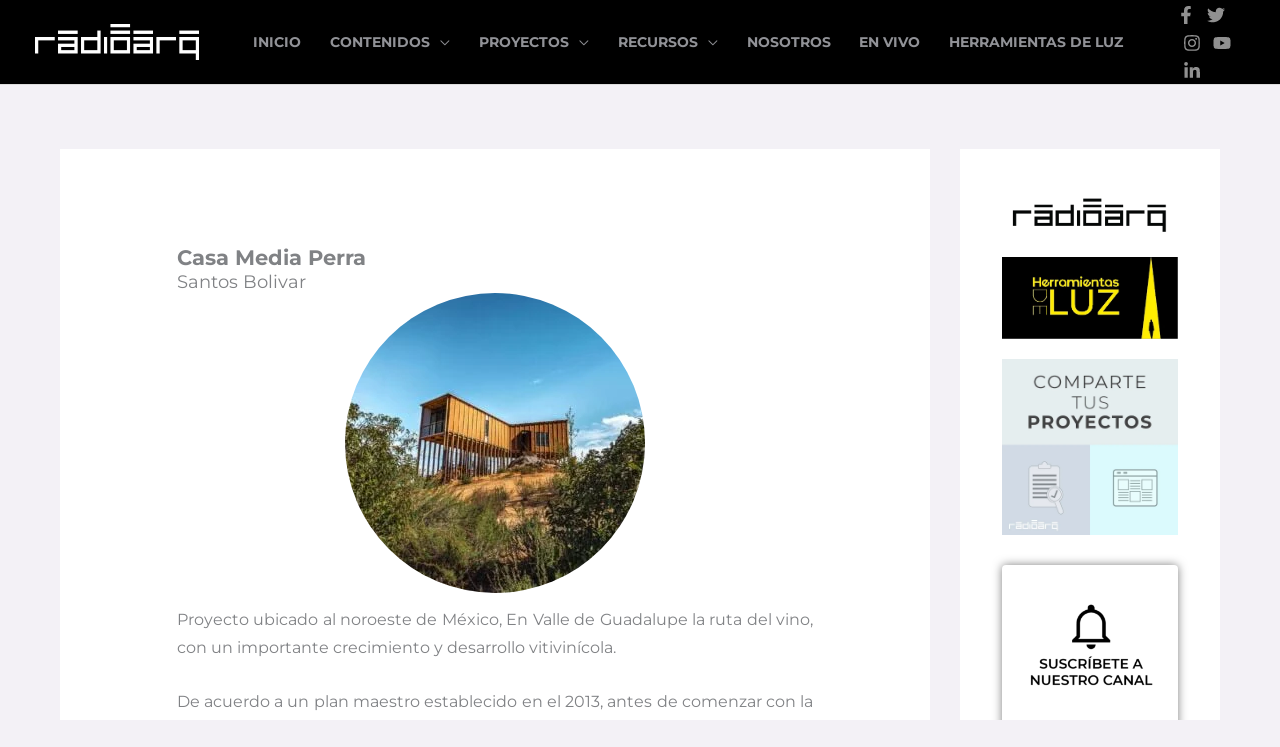

--- FILE ---
content_type: text/html; charset=UTF-8
request_url: https://radioarq.com/casa-media-perra-santos-bolivar/
body_size: 59502
content:
<!DOCTYPE html><html dir="ltr" lang="es" prefix="og: https://ogp.me/ns#"><head><script data-no-optimize="1">var litespeed_docref=sessionStorage.getItem("litespeed_docref");litespeed_docref&&(Object.defineProperty(document,"referrer",{get:function(){return litespeed_docref}}),sessionStorage.removeItem("litespeed_docref"));</script> <meta charset="UTF-8"><meta name="viewport" content="width=device-width, initial-scale=1"><link rel="profile" href="https://gmpg.org/xfn/11"> <script type="litespeed/javascript" data-src="https://cdn.consentmanager.net/delivery/autoblocking/056de511328b5.js" data-cmp-ab="1"
                data-cmp-host="a.delivery.consentmanager.net"
                data-cmp-cdn="cdn.consentmanager.net"
                data-cmp-codesrc="10" ></script> <title>Casa Media Perra | Santos Bolivar - Radio Arquitectura</title><link rel="preload" href="https://radioarq.com/wp-content/astra-local-fonts/lato/S6u9w4BMUTPHh6UVSwiPGQ.woff2" as="font" type="font/woff2" crossorigin><link rel="preload" href="https://radioarq.com/wp-content/astra-local-fonts/montserrat/JTUSjIg1_i6t8kCHKm459Wlhyw.woff2" as="font" type="font/woff2" crossorigin><meta name="description" content="Proyecto ubicado al noroeste de México, En Valle de Guadalupe la ruta del vino, con un importante crecimiento y desarrollo vitivinícola. De acuerdo a un plan maestro establecido en el 2013, antes de comenzar con la intervención de la propiedad se contempló primero desarrollar como primera etapa la cervecería que lleva como nombre Media Perra, construida en 2014 . Como segunda etapa se consideró diseñar y construir el nuevo hogar de nuestro cliente &quot; Casa Media Perra&quot;." /><meta name="robots" content="max-image-preview:large" /><meta name="author" content="Radio Arquitectura"/><meta name="msvalidate.01" content="99396baa82c24afc913f0afcd142a5a7" /><link rel="canonical" href="https://radioarq.com/casa-media-perra-santos-bolivar/" /><meta name="generator" content="All in One SEO Pro (AIOSEO) 4.9.3" /><meta property="og:locale" content="es_MX" /><meta property="og:site_name" content="Radio Arquitectura - La Arquitectura no solo se ve, sino también se escucha." /><meta property="og:type" content="article" /><meta property="og:title" content="Casa Media Perra | Santos Bolivar - Radio Arquitectura" /><meta property="og:description" content="Proyecto ubicado al noroeste de México, En Valle de Guadalupe la ruta del vino, con un importante crecimiento y desarrollo vitivinícola. De acuerdo a un plan maestro establecido en el 2013, antes de comenzar con la intervención de la propiedad se contempló primero desarrollar como primera etapa la cervecería que lleva como nombre Media Perra, construida en 2014 . Como segunda etapa se consideró diseñar y construir el nuevo hogar de nuestro cliente &quot; Casa Media Perra&quot;." /><meta property="og:url" content="https://radioarq.com/casa-media-perra-santos-bolivar/" /><meta property="og:image" content="https://radioarq.com/wp-content/uploads/2023/02/Portada-Casa-Media-Perra.jpg" /><meta property="og:image:secure_url" content="https://radioarq.com/wp-content/uploads/2023/02/Portada-Casa-Media-Perra.jpg" /><meta property="og:image:width" content="1395" /><meta property="og:image:height" content="851" /><meta property="article:published_time" content="2023-02-22T16:47:25+00:00" /><meta property="article:modified_time" content="2023-02-22T17:24:54+00:00" /><meta property="article:publisher" content="https://www.facebook.com/RadioArquitectura/" /><meta name="twitter:card" content="summary_large_image" /><meta name="twitter:site" content="@radioarq" /><meta name="twitter:title" content="Casa Media Perra | Santos Bolivar - Radio Arquitectura" /><meta name="twitter:description" content="Proyecto ubicado al noroeste de México, En Valle de Guadalupe la ruta del vino, con un importante crecimiento y desarrollo vitivinícola. De acuerdo a un plan maestro establecido en el 2013, antes de comenzar con la intervención de la propiedad se contempló primero desarrollar como primera etapa la cervecería que lleva como nombre Media Perra, construida en 2014 . Como segunda etapa se consideró diseñar y construir el nuevo hogar de nuestro cliente &quot; Casa Media Perra&quot;." /><meta name="twitter:creator" content="@radioarq" /><meta name="twitter:image" content="https://radioarq.com/wp-content/uploads/2020/12/radioarq-blanco-letras.png" /> <script type="application/ld+json" class="aioseo-schema">{"@context":"https:\/\/schema.org","@graph":[{"@type":"BlogPosting","@id":"https:\/\/radioarq.com\/casa-media-perra-santos-bolivar\/#blogposting","name":"Casa Media Perra | Santos Bolivar - Radio Arquitectura","headline":"Casa Media Perra | Santos Bolivar","author":{"@id":"https:\/\/radioarq.com\/author\/radioarqgmail-com\/#author"},"publisher":{"@id":"https:\/\/radioarq.com\/#organization"},"image":{"@type":"ImageObject","url":"https:\/\/radioarq.com\/wp-content\/uploads\/2023\/02\/Portada-Casa-Media-Perra.jpg","width":1395,"height":851,"caption":"Casa Media Perra"},"datePublished":"2023-02-22T10:47:25-06:00","dateModified":"2023-02-22T11:24:54-06:00","inLanguage":"es-MX","mainEntityOfPage":{"@id":"https:\/\/radioarq.com\/casa-media-perra-santos-bolivar\/#webpage"},"isPartOf":{"@id":"https:\/\/radioarq.com\/casa-media-perra-santos-bolivar\/#webpage"},"articleSection":"Habitacional, Arquitectura, Arquitectura del Valle de Guadalupe, Casa, Casa Media Perra, habitacional, Media Perra, M\u00e9xico, Miguel \u00c1ngel Mayoral Rodriguez, Noreste de M\u00e9xico, ruta del vino, Santos Bolivar, Valle de Guadalupe, vivienda"},{"@type":"BreadcrumbList","@id":"https:\/\/radioarq.com\/casa-media-perra-santos-bolivar\/#breadcrumblist","itemListElement":[{"@type":"ListItem","@id":"https:\/\/radioarq.com#listItem","position":2,"name":"Home","item":"https:\/\/radioarq.com","nextItem":{"@type":"ListItem","@id":"https:\/\/radioarq.com\/category\/habitacional\/#listItem","name":"Habitacional"},"previousItem":{"@type":"ListItem","@id":"#listItem","name":"radioarq"}},{"@type":"ListItem","@id":"https:\/\/radioarq.com\/category\/habitacional\/#listItem","position":3,"name":"Habitacional","item":"https:\/\/radioarq.com\/category\/habitacional\/","nextItem":{"@type":"ListItem","@id":"https:\/\/radioarq.com\/casa-media-perra-santos-bolivar\/#listItem","name":"Casa Media Perra | Santos Bolivar"},"previousItem":{"@type":"ListItem","@id":"https:\/\/radioarq.com#listItem","name":"Home"}},{"@type":"ListItem","@id":"https:\/\/radioarq.com\/casa-media-perra-santos-bolivar\/#listItem","position":4,"name":"Casa Media Perra | Santos Bolivar","previousItem":{"@type":"ListItem","@id":"https:\/\/radioarq.com\/category\/habitacional\/#listItem","name":"Habitacional"}}]},{"@type":"Organization","@id":"https:\/\/radioarq.com\/#organization","name":"Radio Arquitectura","description":"Eventos, networking y workshops para arquitectos, interioristas, paisajistas y m\u00e1s en M\u00e9xico. Conecta, aprende y haz crecer tu red profesional","url":"https:\/\/radioarq.com\/","email":"info@radioarq.com","foundingDate":"2007-03-01","logo":{"@type":"ImageObject","url":"https:\/\/radioarq.com\/wp-content\/uploads\/2020\/12\/radioarq-logo2015.png","@id":"https:\/\/radioarq.com\/casa-media-perra-santos-bolivar\/#organizationLogo","width":539,"height":142},"image":{"@id":"https:\/\/radioarq.com\/casa-media-perra-santos-bolivar\/#organizationLogo"},"sameAs":["https:\/\/www.facebook.com\/RadioArquitectura\/","https:\/\/x.com\/radioarq","https:\/\/www.instagram.com\/radioarq\/","https:\/\/www.tiktok.com\/@radioarq","https:\/\/www.pinterest.com.mx\/radioarq","https:\/\/www.youtube.com\/@radioarquitectura","https:\/\/www.linkedin.com\/company\/radio-arquitectura\/"]},{"@type":"Person","@id":"https:\/\/radioarq.com\/author\/radioarqgmail-com\/#author","url":"https:\/\/radioarq.com\/author\/radioarqgmail-com\/","name":"Radio Arquitectura","image":{"@type":"ImageObject","@id":"https:\/\/radioarq.com\/casa-media-perra-santos-bolivar\/#authorImage","url":"https:\/\/radioarq.com\/wp-content\/litespeed\/avatar\/96bfef35de2b579c2c32531e22c7038f.jpg?ver=1768966123","width":96,"height":96,"caption":"Radio Arquitectura"}},{"@type":"WebPage","@id":"https:\/\/radioarq.com\/casa-media-perra-santos-bolivar\/#webpage","url":"https:\/\/radioarq.com\/casa-media-perra-santos-bolivar\/","name":"Casa Media Perra | Santos Bolivar - Radio Arquitectura","description":"Proyecto ubicado al noroeste de M\u00e9xico, En Valle de Guadalupe la ruta del vino, con un importante crecimiento y desarrollo vitivin\u00edcola. De acuerdo a un plan maestro establecido en el 2013, antes de comenzar con la intervenci\u00f3n de la propiedad se contempl\u00f3 primero desarrollar como primera etapa la cervecer\u00eda que lleva como nombre Media Perra, construida en 2014 . Como segunda etapa se consider\u00f3 dise\u00f1ar y construir el nuevo hogar de nuestro cliente \" Casa Media Perra\".","inLanguage":"es-MX","isPartOf":{"@id":"https:\/\/radioarq.com\/#website"},"breadcrumb":{"@id":"https:\/\/radioarq.com\/casa-media-perra-santos-bolivar\/#breadcrumblist"},"author":{"@id":"https:\/\/radioarq.com\/author\/radioarqgmail-com\/#author"},"creator":{"@id":"https:\/\/radioarq.com\/author\/radioarqgmail-com\/#author"},"image":{"@type":"ImageObject","url":"https:\/\/radioarq.com\/wp-content\/uploads\/2023\/02\/Portada-Casa-Media-Perra.jpg","@id":"https:\/\/radioarq.com\/casa-media-perra-santos-bolivar\/#mainImage","width":1395,"height":851,"caption":"Casa Media Perra"},"primaryImageOfPage":{"@id":"https:\/\/radioarq.com\/casa-media-perra-santos-bolivar\/#mainImage"},"datePublished":"2023-02-22T10:47:25-06:00","dateModified":"2023-02-22T11:24:54-06:00"},{"@type":"WebSite","@id":"https:\/\/radioarq.com\/#website","url":"https:\/\/radioarq.com\/","name":"Radio Arquitectura","alternateName":"radioarq","description":"La Arquitectura no solo se ve, sino tambi\u00e9n se escucha.","inLanguage":"es-MX","publisher":{"@id":"https:\/\/radioarq.com\/#organization"}}]}</script>  <script id="google_gtagjs-js-consent-mode-data-layer" type="litespeed/javascript">window.dataLayer=window.dataLayer||[];function gtag(){dataLayer.push(arguments)}
gtag('consent','default',{"ad_personalization":"denied","ad_storage":"denied","ad_user_data":"denied","analytics_storage":"denied","functionality_storage":"denied","security_storage":"denied","personalization_storage":"denied","region":["AT","BE","BG","CH","CY","CZ","DE","DK","EE","ES","FI","FR","GB","GR","HR","HU","IE","IS","IT","LI","LT","LU","LV","MT","NL","NO","PL","PT","RO","SE","SI","SK"],"wait_for_update":500});window._googlesitekitConsentCategoryMap={"statistics":["analytics_storage"],"marketing":["ad_storage","ad_user_data","ad_personalization"],"functional":["functionality_storage","security_storage"],"preferences":["personalization_storage"]};window._googlesitekitConsents={"ad_personalization":"denied","ad_storage":"denied","ad_user_data":"denied","analytics_storage":"denied","functionality_storage":"denied","security_storage":"denied","personalization_storage":"denied","region":["AT","BE","BG","CH","CY","CZ","DE","DK","EE","ES","FI","FR","GB","GR","HR","HU","IE","IS","IT","LI","LT","LU","LV","MT","NL","NO","PL","PT","RO","SE","SI","SK"],"wait_for_update":500}</script> <link rel='dns-prefetch' href='//www.googletagmanager.com' /><link rel='dns-prefetch' href='//pagead2.googlesyndication.com' /><link rel="alternate" type="application/rss+xml" title="Radio Arquitectura &raquo; Feed" href="https://radioarq.com/feed/" /><link rel="alternate" type="text/calendar" title="Radio Arquitectura &raquo; iCal Feed" href="https://radioarq.com/events/?ical=1" /><link rel="alternate" title="oEmbed (JSON)" type="application/json+oembed" href="https://radioarq.com/wp-json/oembed/1.0/embed?url=https%3A%2F%2Fradioarq.com%2Fcasa-media-perra-santos-bolivar%2F" /><link rel="alternate" title="oEmbed (XML)" type="text/xml+oembed" href="https://radioarq.com/wp-json/oembed/1.0/embed?url=https%3A%2F%2Fradioarq.com%2Fcasa-media-perra-santos-bolivar%2F&#038;format=xml" /><style id='wp-img-auto-sizes-contain-inline-css'>img:is([sizes=auto i],[sizes^="auto," i]){contain-intrinsic-size:3000px 1500px}
/*# sourceURL=wp-img-auto-sizes-contain-inline-css */</style><style id="litespeed-ccss">body,figure,h2,html,li,p,ul{border:0;font-size:100%;font-style:inherit;font-weight:inherit;margin:0;outline:0;padding:0;vertical-align:baseline}html{-webkit-text-size-adjust:100%;-ms-text-size-adjust:100%}body{margin:0}main,nav{display:block}a{background-color:transparent}a,a:visited{text-decoration:none}img{border:0}svg:not(:root){overflow:hidden}figure{margin:0}button,input{color:inherit;font:inherit;margin:0}button{overflow:visible}button{text-transform:none}button{-webkit-appearance:button}button::-moz-focus-inner,input::-moz-focus-inner{border:0;padding:0}input{line-height:normal}input[type=search]{-webkit-appearance:textfield;box-sizing:content-box}input[type=search]::-webkit-search-cancel-button,input[type=search]::-webkit-search-decoration{-webkit-appearance:none}.ast-container{max-width:100%}.ast-container{margin-left:auto;margin-right:auto;padding-left:20px;padding-right:20px}.ast-container:after{content:"";display:table;clear:both}h2{clear:both}.entry-content h2,h2{color:#808285;font-size:1.7em;line-height:1.3}html{box-sizing:border-box}*,:after,:before{box-sizing:inherit}body{color:#808285;background:#fff;font-style:normal}ul{margin:0 0 1.5em 3em}ul{list-style:disc}li>ul{margin-bottom:0;margin-left:1.5em}i{font-style:italic}img{height:auto;max-width:100%}button,input{color:#808285;font-weight:400;font-size:100%;margin:0;vertical-align:baseline}button,input{line-height:normal}ins{background:0 0;text-decoration:none}button{border:1px solid;border-color:var(--ast-border-color);border-radius:2px;background:#e6e6e6;padding:.6em 1em .4em;color:#fff}input[type=search]{color:#666;border:1px solid var(--ast-border-color);border-radius:2px;-webkit-appearance:none}a{color:#4169e1}.screen-reader-text{border:0;clip:rect(1px,1px,1px,1px);height:1px;margin:-1px;overflow:hidden;padding:0;position:absolute;width:1px;word-wrap:normal!important}#primary:after,#primary:before,#secondary:after,#secondary:before,.ast-container:after,.ast-container:before,.clear:after,.clear:before,.sidebar-main:after,.sidebar-main:before,.site-content:after,.site-content:before,.site-header:after,.site-header:before,.site-main:after,.site-main:before{content:"";display:table}#primary:after,#secondary:after,.ast-container:after,.clear:after,.sidebar-main:after,.site-content:after,.site-header:after,.site-main:after{clear:both}body{-webkit-font-smoothing:antialiased;-moz-osx-font-smoothing:grayscale}body:not(.logged-in){position:relative}#page{position:relative}a{text-decoration:none}img{vertical-align:middle}.entry-content h2{margin-bottom:20px}p{margin-bottom:1.75em}input{line-height:1}body,button{line-height:1.85714285714286}body{background-color:#fff}#page{display:block}#primary,#secondary{display:block;position:relative;float:left;width:100%}#primary{margin:4em 0}.ast-separate-container{background-color:#f5f5f5}.ast-separate-container #primary{padding:4em 0;margin:0;border:0}.ast-separate-container .ast-article-single:not(.ast-related-post){background-color:#fff}.ast-separate-container .ast-article-single{border-bottom:1px solid var(--ast-border-color);margin:0;padding:5.34em 6.67em}.ast-separate-container .ast-article-single{border-bottom:0}@media (max-width:1200px){.ast-separate-container .ast-article-single{margin:0;padding:3.34em 2.4em}}@media (min-width:993px){.ast-separate-container #primary,.ast-separate-container.ast-right-sidebar #primary{margin:4em 0;padding:0}.ast-right-sidebar #primary{padding-right:60px}}@media (max-width:992px){.ast-separate-container #primary,.ast-separate-container.ast-right-sidebar #primary{padding-left:0;padding-right:0}.ast-right-sidebar #primary{padding-right:30px}}.main-navigation{height:100%;-js-display:inline-flex;display:inline-flex}.main-navigation ul{list-style:none;margin:0;padding-left:0;position:relative}.main-header-menu .menu-link{text-decoration:none;padding:0 1em;display:inline-block}.main-header-menu .menu-item{position:relative}.main-header-menu .sub-menu{width:240px;background:#fff;left:-999em;position:absolute;top:100%;z-index:99999;visibility:hidden}.main-header-menu .sub-menu .menu-link{padding:.9em 1em;display:block;word-wrap:break-word}.submenu-with-border .sub-menu{border-width:1px;border-style:solid}.submenu-with-border .sub-menu .menu-link{border-width:0 0 1px;border-style:solid}.ast-desktop .submenu-with-border .sub-menu>.menu-item:last-child>.menu-link{border-bottom-style:none}.ast-button-wrap{display:inline-block}.ast-button-wrap button{box-shadow:none;border:none}.ast-button-wrap .menu-toggle{padding:0;width:2.2em;height:2.1em;font-size:1.5em;font-weight:400;border-radius:2px;-webkit-font-smoothing:antialiased;-moz-osx-font-smoothing:grayscale;border-radius:2px;vertical-align:middle;line-height:1.85714285714286}.ast-button-wrap .menu-toggle.main-header-menu-toggle{padding:0 .5em;width:auto;text-align:center}.header-main-layout-1 .ast-main-header-bar-alignment{margin-left:auto}.site-navigation{height:100%}.hentry{margin:0 0 1.5em}.entry-content>:last-child{margin-bottom:0}body{overflow-x:hidden}.widget{margin:0 0 2.8em}.ast-builder-grid-row{display:grid;grid-template-columns:auto auto;align-items:center;grid-column-gap:20px;overflow-wrap:anywhere}.ast-builder-grid-row>.site-header-section{flex-wrap:nowrap}.ast-builder-layout-element{align-items:center}.site-header-section{height:100%;min-height:0;align-items:center}.site-header-section>*{padding:0 10px}.site-header-section>div:first-child{padding-left:0}.site-header-section>div:last-child{padding-right:0}.site-header-section .ast-builder-menu{align-items:center}.ast-grid-right-section{justify-content:flex-end}.ast-builder-social-element{line-height:1;color:#3a3a3a;background:0 0;vertical-align:middle;margin-left:6px;margin-right:6px;justify-content:center;align-items:center}.ahfb-svg-iconset{-js-display:inline-flex;display:inline-flex;align-self:center}.ahfb-svg-iconset svg{width:17px;height:17px}.ast-builder-grid-row-container{display:grid;align-content:center}.main-header-bar .main-header-bar-navigation{height:100%}.ast-nav-menu .sub-menu{line-height:1.45}.ast-builder-menu .main-navigation{padding:0}.ast-builder-menu .main-navigation>ul{align-self:center}.menu-toggle .ast-close-svg{display:none}.ast-mobile-header-wrap .menu-toggle .mobile-menu-toggle-icon{-js-display:inline-flex;display:inline-flex;align-self:center}.ast-mobile-header-wrap .ast-button-wrap .menu-toggle.main-header-menu-toggle{-js-display:flex;display:flex;align-items:center;width:auto;height:auto}.menu-toggle .mobile-menu-toggle-icon{-js-display:inline-flex;display:inline-flex;align-self:center}.ast-button-wrap .menu-toggle.main-header-menu-toggle{padding:.5em;align-items:center;-js-display:flex;display:flex}.site-header{z-index:99;position:relative}.main-header-bar-wrap{position:relative}.main-header-bar{background-color:#fff;border-bottom-color:var(--ast-border-color);border-bottom-style:solid}.main-header-bar{margin-left:auto;margin-right:auto}.ast-desktop .main-header-menu.ast-menu-shadow .sub-menu{box-shadow:0 4px 10px -2px rgba(0,0,0,.1)}.site-branding{line-height:1;align-self:center}.ast-menu-toggle{display:none;background:0 0;color:inherit;border-style:dotted;border-color:transparent}.main-header-bar{z-index:4;position:relative}.main-header-bar .main-header-bar-navigation .sub-menu{line-height:1.45}.main-header-bar .main-header-bar-navigation .menu-item-has-children>.menu-link:after{line-height:normal}.custom-mobile-logo-link{display:none}.ast-site-identity{padding:1em 0}.ast-desktop .main-header-menu>.menu-item .sub-menu:before{position:absolute;content:'';top:0;left:0;width:100%;transform:translateY(-100%)}input[type=search]{color:#666;padding:.75em;height:auto;border-width:1px;border-style:solid;border-color:var(--ast-border-color);border-radius:2px;background:var(--ast-comment-inputs-background);box-shadow:none;box-sizing:border-box}.entry-content{word-wrap:break-word}.entry-content p{margin-bottom:1.6em}.entry-content:after{display:table;clear:both;content:''}.ast-flex{-js-display:flex;display:flex;flex-wrap:wrap}.ast-inline-flex{-js-display:inline-flex;display:inline-flex;align-items:center;flex-wrap:wrap;align-content:center}.ast-flex-grow-1{flex-grow:1}:root{--ast-post-nav-space:0;--ast-container-default-xlg-padding:6.67em;--ast-container-default-lg-padding:5.67em;--ast-container-default-slg-padding:4.34em;--ast-container-default-md-padding:3.34em;--ast-container-default-sm-padding:6.67em;--ast-container-default-xs-padding:2.4em;--ast-container-default-xxs-padding:1.4em;--ast-code-block-background:#eee;--ast-comment-inputs-background:#fafafa;--ast-normal-container-width:1200px;--ast-narrow-container-width:750px;--ast-blog-title-font-weight:400;--ast-blog-meta-weight:inherit}html{font-size:100%}a{color:#640cdf}body,button,input{font-family:'Montserrat',sans-serif;font-weight:400;font-size:16px;font-size:1rem;line-height:var(--ast-body-line-height,1.79em)}h2,.entry-content h2{font-family:'Montserrat',sans-serif;font-weight:700;text-transform:capitalize}header .custom-logo-link img{max-width:164px}h2,.entry-content h2{font-size:25px;font-size:1.5625rem;font-weight:600;font-family:'Montserrat',sans-serif;line-height:1.3em;text-transform:capitalize}body,h2,.entry-content h2{color:var(--ast-global-color-3)}#secondary,#secondary button,#secondary input{font-size:16px;font-size:1rem}input{outline:none}#secondary{margin:4em 0 2.5em;word-break:break-word;line-height:2}.ast-separate-container.ast-two-container #secondary .widget{background-color:#fff;padding:2em;margin-bottom:2em}@media (min-width:993px){.ast-right-sidebar #secondary{padding-left:60px}}@media (max-width:993px){.ast-right-sidebar #secondary{padding-left:30px}}@media (max-width:921.9px){#ast-desktop-header{display:none}}@media (min-width:922px){#ast-mobile-header{display:none}}@media (max-width:921px){.ast-separate-container #primary,.ast-separate-container #secondary{padding:1.5em 0}#primary,#secondary{padding:1.5em 0;margin:0}.ast-separate-container .ast-article-single{padding:1.5em 2.14em}}@media (max-width:921px){#secondary.secondary{padding-top:0}.ast-separate-container.ast-right-sidebar #secondary{padding-left:1em;padding-right:1em}.ast-separate-container.ast-two-container #secondary{padding-left:0;padding-right:0}}@media (max-width:921px){.ast-right-sidebar #primary{padding-right:0}.ast-right-sidebar #secondary{padding-left:0}}@media (min-width:922px){.ast-separate-container.ast-right-sidebar #primary{border:0}}@media (min-width:922px){.ast-right-sidebar #primary{border-right:1px solid var(--ast-border-color)}.ast-right-sidebar #secondary{border-left:1px solid var(--ast-border-color);margin-left:-1px}.ast-separate-container.ast-two-container.ast-right-sidebar #secondary{padding-left:30px;padding-right:0}.ast-separate-container.ast-right-sidebar #secondary{border:0;margin-left:auto;margin-right:auto}}.elementor-button-wrapper .elementor-button{border-style:solid;text-decoration:none;border-top-width:0;border-right-width:0;border-left-width:0;border-bottom-width:0}body .elementor-button.elementor-size-sm,body .elementor-button{border-top-left-radius:0;border-top-right-radius:0;border-bottom-right-radius:0;border-bottom-left-radius:0;padding-top:16px;padding-right:28px;padding-bottom:16px;padding-left:28px}.elementor-button-wrapper .elementor-button{border-color:#04c9b2;background-color:#04c9b2}.elementor-button-wrapper .elementor-button,.elementor-button-wrapper .elementor-button:visited{color:#000}.elementor-button-wrapper .elementor-button{font-family:'Lato',sans-serif;font-weight:700;font-size:14px;font-size:.875rem;line-height:1em;text-transform:uppercase;letter-spacing:1px}body .elementor-button.elementor-size-sm,body .elementor-button{font-size:14px;font-size:.875rem}.elementor-widget-heading h2.elementor-heading-title{line-height:1.3em}.menu-toggle,button{border-style:solid;border-top-width:0;border-right-width:0;border-left-width:0;border-bottom-width:0;color:#000;border-color:#04c9b2;background-color:#04c9b2;padding-top:16px;padding-right:28px;padding-bottom:16px;padding-left:28px;font-family:'Lato',sans-serif;font-weight:700;font-size:14px;font-size:.875rem;line-height:1em;text-transform:uppercase;letter-spacing:1px;border-top-left-radius:0;border-top-right-radius:0;border-bottom-right-radius:0;border-bottom-left-radius:0}@media (min-width:544px){.ast-container{max-width:100%}}@media (max-width:544px){.ast-separate-container .ast-article-single{padding:1.5em 1em}.ast-separate-container #content .ast-container{padding-left:.54em;padding-right:.54em}.ast-separate-container #secondary{padding-top:0}.ast-separate-container.ast-two-container #secondary .widget{margin-bottom:1.5em;padding-left:1em;padding-right:1em}}body,.ast-separate-container{background-color:var(--ast-global-color-4);background-image:none}@media (max-width:921px){body,button,input{font-size:17px;font-size:1.0625rem}#secondary,#secondary button,#secondary input{font-size:17px;font-size:1.0625rem}h2,.entry-content h2{font-size:32px}header .custom-logo-link img{max-width:62px}}@media (max-width:544px){body,button,input{font-size:16px;font-size:1rem}#secondary,#secondary button,#secondary input{font-size:16px;font-size:1rem}h2,.entry-content h2{font-size:28px}header .custom-logo-link img{max-width:50px}}@media (max-width:544px){html{font-size:100%}}@media (min-width:922px){.ast-container{max-width:1240px}}@media (min-width:922px){.single-post .site-content>.ast-container{max-width:1200px}}:root{--ast-global-color-0:#1c8f9e;--ast-global-color-1:#02836b;--ast-global-color-2:#150e1f;--ast-global-color-3:#584d66;--ast-global-color-4:#f3f1f6;--ast-global-color-5:#fff;--ast-global-color-6:#000;--ast-global-color-7:#4b4f58;--ast-global-color-8:#f6f7f8}:root{--ast-border-color:#ddd}h2,.entry-content h2{color:var(--ast-global-color-2)}.ast-builder-layout-element[data-section=title_tagline]{display:flex}.ast-builder-menu-1{font-family:inherit;font-weight:700;text-transform:uppercase}.ast-builder-menu-1 .menu-item>.menu-link{font-size:.9em;color:#919297}.ast-builder-menu-1 .menu-item>.ast-menu-toggle{color:#919297}.ast-builder-menu-1 .sub-menu{border-top-width:1px;border-bottom-width:1px;border-right-width:1px;border-left-width:1px;border-color:#ddd;border-style:solid}.ast-builder-menu-1 .main-header-menu>.menu-item>.sub-menu{margin-top:0}.ast-desktop .ast-builder-menu-1 .main-header-menu>.menu-item>.sub-menu:before{height:calc(0px + 5px)}.ast-desktop .ast-builder-menu-1 .menu-item .sub-menu .menu-link{border-bottom-width:1px;border-color:#eaeaea;border-style:solid}.ast-desktop .ast-builder-menu-1 .menu-item .sub-menu:last-child>.menu-item>.menu-link{border-bottom-width:1px}@media (max-width:921px){.ast-builder-menu-1 .main-header-menu .menu-item>.menu-link{color:var(--ast-global-color-2)}.ast-builder-menu-1 .menu-item>.ast-menu-toggle{color:var(--ast-global-color-2)}.ast-builder-menu-1 .menu-item-has-children>.menu-link:after{content:unset}.ast-builder-menu-1 .main-header-menu>.menu-item>.sub-menu{margin-top:0}.ast-builder-menu-1 .main-header-menu,.ast-builder-menu-1 .main-header-menu .sub-menu{background-color:var(--ast-global-color-4);background-image:none}}@media (max-width:544px){.ast-builder-menu-1 .main-header-menu>.menu-item>.sub-menu{margin-top:0}}.ast-builder-menu-1{display:flex}.ast-header-social-wrap .ast-builder-social-element:first-child{margin-left:0}.ast-header-social-wrap .ast-builder-social-element:last-child{margin-right:0}.ast-builder-social-element{line-height:1;color:#3a3a3a;background:0 0;vertical-align:middle;margin-left:6px;margin-right:6px;justify-content:center;align-items:center}.ast-builder-social-element{line-height:1;color:#3a3a3a;background:0 0;vertical-align:middle;margin-left:6px;margin-right:6px;justify-content:center;align-items:center}.ast-header-social-1-wrap .ast-builder-social-element svg{width:18px;height:18px}.ast-header-social-1-wrap .ast-social-color-type-custom svg{fill:#909090}.ast-builder-layout-element[data-section=section-hb-social-icons-1]{display:flex}.elementor-widget-heading .elementor-heading-title{margin:0}.elementor-page .ast-menu-toggle{color:unset!important;background:unset!important}.elementor-screen-only,.screen-reader-text{top:0!important}@media (min-width:922px){.main-header-bar{border-bottom-width:1px}}@media (min-width:922px){#primary{width:75%}#secondary{width:25%}}.ast-flex{-webkit-align-content:center;-ms-flex-line-pack:center;align-content:center;-webkit-box-align:center;-webkit-align-items:center;-moz-box-align:center;-ms-flex-align:center;align-items:center}.main-header-bar{padding:1em 0}.ast-site-identity{padding:0}.main-header-bar .main-header-bar-navigation .menu-item-has-children>a:after{content:"\e900";display:inline-block;font-family:Astra;font-size:.6rem;font-weight:700;text-rendering:auto;-webkit-font-smoothing:antialiased;-moz-osx-font-smoothing:grayscale;margin-left:10px;line-height:normal}@media (min-width:922px){.ast-builder-menu .main-navigation>ul>li:last-child a{margin-right:0}}.ast-separate-container .ast-article-single:not(.ast-related-post){background-color:var(--ast-global-color-5);background-image:none}.ast-separate-container.ast-two-container #secondary .widget{background-color:var(--ast-global-color-5);background-image:none}.ast-mobile-header-content>*{padding:10px 0;height:auto}.ast-mobile-header-content>*:first-child{padding-top:10px}.ast-mobile-header-content>.ast-builder-menu{padding-top:0}.ast-mobile-header-content>*:last-child{padding-bottom:0}.ast-mobile-header-wrap .ast-mobile-header-content{display:none}.ast-mobile-header-wrap .ast-mobile-header-content{background-color:var(--ast-global-color-5)}.ast-mobile-header-content>*{padding-top:0;padding-bottom:0}.content-align-flex-start .ast-builder-layout-element{justify-content:flex-start}.content-align-flex-start .main-header-menu{text-align:left}.ast-mobile-header-wrap .ast-primary-header-bar,.ast-primary-header-bar .site-primary-header-wrap{min-height:70px}.ast-desktop .ast-primary-header-bar .main-header-menu>.menu-item{line-height:70px}@media (min-width:922px){.ast-primary-header-bar{border-bottom-width:1px;border-bottom-style:solid}}.ast-primary-header-bar{background-color:var(--ast-global-color-6);background-image:none}.ast-desktop .ast-primary-header-bar.main-header-bar{padding-top:0;padding-bottom:0;padding-left:0;padding-right:0;margin-top:0;margin-bottom:0;margin-left:0;margin-right:0}.ast-primary-header-bar{display:block}[data-section=section-header-mobile-trigger] .ast-button-wrap .ast-mobile-menu-trigger-fill{color:var(--ast-global-color-5);border:none;background:var(--ast-global-color-0)}[data-section=section-header-mobile-trigger] .ast-button-wrap .mobile-menu-toggle-icon .ast-mobile-svg{width:15px;height:15px;fill:var(--ast-global-color-5)}:root{--e-global-color-astglobalcolor0:#1c8f9e;--e-global-color-astglobalcolor1:#02836b;--e-global-color-astglobalcolor2:#150e1f;--e-global-color-astglobalcolor3:#584d66;--e-global-color-astglobalcolor4:#f3f1f6;--e-global-color-astglobalcolor5:#fff;--e-global-color-astglobalcolor6:#000;--e-global-color-astglobalcolor7:#4b4f58;--e-global-color-astglobalcolor8:#f6f7f8}.ast-desktop .astra-menu-animation-slide-up>.menu-item>.sub-menu{opacity:0;visibility:hidden;transform:translateY(.5em)}.hfe-search-button-wrapper{display:block;vertical-align:middle;text-align:right}.hfe-search-form__container{display:flex;overflow:hidden}.hfe-search-form__input{flex-basis:100%}.hfe-search-button-wrapper input[type=search]{border:0;padding:10px;border-radius:0;box-sizing:border-box;outline:none}.hfe-search-button-wrapper button{border:none;border-radius:0;padding:0}.hfe-search-form__container button#clear{visibility:hidden;position:absolute;right:0;top:0;padding:0 8px;font-style:normal;bottom:0;margin-right:10px;background-color:transparent}.hfe-search-button-wrapper input[type=search]::-webkit-search-decoration,.hfe-search-button-wrapper input[type=search]::-webkit-search-cancel-button,.hfe-search-button-wrapper input[type=search]::-webkit-search-results-button,.hfe-search-button-wrapper input[type=search]::-webkit-search-results-decoration{display:none}.hfe-search-button-wrapper,.hfe-search-form__container{position:relative}.hfe-search-layout-text .hfe-search-form__container,.hfe-search-layout-text .hfe-search-form__container .hfe-search-form__input{width:100%}:root{--white:#fff;--text_gray:#727586;--primary:#673de6;--primary-light:#ebe4ff;--border_gray:#dadce0;--primaryText:#1d1e20;--secondaryText:#727586;--menu-text:var(--gray-dark);--success:#00b090;--success-dark:#008361;--success-light:#def4f0;--warning-dark:#fea419;--warning:#fea419;--warning-regular:#ffcd35;--warning-light:#fff8e2;--danger:#fc5185;--danger-light:#ffe8ef;--danger-dark:#d63163;--light:#fff;--darken-light:rgba(103,61,230,.08);--meteorite-dark:#2f1c6a;--meteorite:#8c85ff;--meteorite-light:#d5dfff;--gray:#727586;--gray-light:#f2f3f6;--gray-border:#dadce0;--white-blue:#f4f5ff;--primary-dark:var(--primary-dark);--header-bg:var(--light);--gray-dark:var(--gray-dark);--header-active-text:#fff;--ghost-white:#fafbff;--shadow:0 1px 4px rgba(0,0,0,.26);--backdrop:rgba(0,0,0,.5);--placeholder:rgba(0,0,0,.6);--gray-disabled:rgba(0,0,0,.42);--gray-1:hsla(0,0%,79%,.5);--gray-2:rgba(227,227,255,.5);--primary-hover:var(--primary-light);--primary-dark-hover:hsla(220,9%,87%,.24);--success-hover:var(--success-light);--danger-hover:var(--danger-light);--warning-hover:var(--warning-light);--info-hover:var(--info-light);--gray-hover:var(--gray-border);--dark-hover:var(--gray-border);--secondary-hover:var(--danger-light);--primary-timer:var(--primary-timer);--black-timer:var(--black-timer);--gray-900:#212529;--header-height:70px;--z-index-1:100;--z-index-2:200;--z-index-3:300;--z-index-4:400;--z-index-hp-action:400;--z-index-5:500;--z-index-6:600;--z-index-modal:600;--z-index-hp-action-modal:700;--z-index-10:1000;--z-index-intercom-1:1100;--z-index-intercom-2:1200;--z-index-intercom-3:1300;--z-index-max:2147483647;--z-index-child-1:10;--z-index-child-2:20;--tooltip-width:250px}:root{--primary-hostinger:#673de6;--primary-light-hostinger:#ebe4ff;--secondary-hostinger:#ff4546;--header-text-hostinger:rgba(#ebe4ff,30%);--primary-hosting24:#2760b8;--primary-light-hosting24:#ebe4ff;--secondary-hosting24:#ff6525;--header-text-hosting24:rgba(#2760b8,30%);--primary-weblink:#4285f4;--primary-light-weblink:#ebe4ff;--secondary-weblink:#ff6525;--header-text-weblink:rgba(#4285f4,30%);--primary-hostmania:#4285f4;--primary-light-hostmania:#ebe4ff;--secondary-hostmania:#ff6525;--header-text-hostmania:rgba(#4285f4,30%);--amazon-button-color:#000;--amazon-button-border:#74612f;--amazon-button-bg-gradient-1:#f2dfa7;--amazon-button-bg-gradient-2:#e9c565}body{--wp--preset--color--black:#000;--wp--preset--color--cyan-bluish-gray:#abb8c3;--wp--preset--color--white:#fff;--wp--preset--color--pale-pink:#f78da7;--wp--preset--color--vivid-red:#cf2e2e;--wp--preset--color--luminous-vivid-orange:#ff6900;--wp--preset--color--luminous-vivid-amber:#fcb900;--wp--preset--color--light-green-cyan:#7bdcb5;--wp--preset--color--vivid-green-cyan:#00d084;--wp--preset--color--pale-cyan-blue:#8ed1fc;--wp--preset--color--vivid-cyan-blue:#0693e3;--wp--preset--color--vivid-purple:#9b51e0;--wp--preset--color--ast-global-color-0:var(--ast-global-color-0);--wp--preset--color--ast-global-color-1:var(--ast-global-color-1);--wp--preset--color--ast-global-color-2:var(--ast-global-color-2);--wp--preset--color--ast-global-color-3:var(--ast-global-color-3);--wp--preset--color--ast-global-color-4:var(--ast-global-color-4);--wp--preset--color--ast-global-color-5:var(--ast-global-color-5);--wp--preset--color--ast-global-color-6:var(--ast-global-color-6);--wp--preset--color--ast-global-color-7:var(--ast-global-color-7);--wp--preset--color--ast-global-color-8:var(--ast-global-color-8);--wp--preset--gradient--vivid-cyan-blue-to-vivid-purple:linear-gradient(135deg,rgba(6,147,227,1) 0%,#9b51e0 100%);--wp--preset--gradient--light-green-cyan-to-vivid-green-cyan:linear-gradient(135deg,#7adcb4 0%,#00d082 100%);--wp--preset--gradient--luminous-vivid-amber-to-luminous-vivid-orange:linear-gradient(135deg,rgba(252,185,0,1) 0%,rgba(255,105,0,1) 100%);--wp--preset--gradient--luminous-vivid-orange-to-vivid-red:linear-gradient(135deg,rgba(255,105,0,1) 0%,#cf2e2e 100%);--wp--preset--gradient--very-light-gray-to-cyan-bluish-gray:linear-gradient(135deg,#eee 0%,#a9b8c3 100%);--wp--preset--gradient--cool-to-warm-spectrum:linear-gradient(135deg,#4aeadc 0%,#9778d1 20%,#cf2aba 40%,#ee2c82 60%,#fb6962 80%,#fef84c 100%);--wp--preset--gradient--blush-light-purple:linear-gradient(135deg,#ffceec 0%,#9896f0 100%);--wp--preset--gradient--blush-bordeaux:linear-gradient(135deg,#fecda5 0%,#fe2d2d 50%,#6b003e 100%);--wp--preset--gradient--luminous-dusk:linear-gradient(135deg,#ffcb70 0%,#c751c0 50%,#4158d0 100%);--wp--preset--gradient--pale-ocean:linear-gradient(135deg,#fff5cb 0%,#b6e3d4 50%,#33a7b5 100%);--wp--preset--gradient--electric-grass:linear-gradient(135deg,#caf880 0%,#71ce7e 100%);--wp--preset--gradient--midnight:linear-gradient(135deg,#020381 0%,#2874fc 100%);--wp--preset--font-size--small:13px;--wp--preset--font-size--medium:20px;--wp--preset--font-size--large:36px;--wp--preset--font-size--x-large:42px;--wp--preset--spacing--20:.44rem;--wp--preset--spacing--30:.67rem;--wp--preset--spacing--40:1rem;--wp--preset--spacing--50:1.5rem;--wp--preset--spacing--60:2.25rem;--wp--preset--spacing--70:3.38rem;--wp--preset--spacing--80:5.06rem;--wp--preset--shadow--natural:6px 6px 9px rgba(0,0,0,.2);--wp--preset--shadow--deep:12px 12px 50px rgba(0,0,0,.4);--wp--preset--shadow--sharp:6px 6px 0px rgba(0,0,0,.2);--wp--preset--shadow--outlined:6px 6px 0px -3px rgba(255,255,255,1),6px 6px rgba(0,0,0,1);--wp--preset--shadow--crisp:6px 6px 0px rgba(0,0,0,1)}body{margin:0;--wp--style--global--content-size:var(--wp--custom--ast-content-width-size);--wp--style--global--wide-size:var(--wp--custom--ast-wide-width-size)}body{--wp--style--block-gap:24px}body{padding-top:0;padding-right:0;padding-bottom:0;padding-left:0}[class^=eicon]{display:inline-block;font-family:eicons;font-size:inherit;font-weight:400;font-style:normal;font-variant:normal;line-height:1;text-rendering:auto;-webkit-font-smoothing:antialiased;-moz-osx-font-smoothing:grayscale}.eicon-chevron-right:before{content:"\e87d"}.eicon-chevron-left:before{content:"\e87e"}.elementor-screen-only,.screen-reader-text{position:absolute;top:-10000em;width:1px;height:1px;margin:-1px;padding:0;overflow:hidden;clip:rect(0,0,0,0);border:0}.elementor *,.elementor :after,.elementor :before{box-sizing:border-box}.elementor a{box-shadow:none;text-decoration:none}.elementor img{height:auto;max-width:100%;border:none;border-radius:0;box-shadow:none}.elementor .elementor-widget:not(.elementor-widget-text-editor):not(.elementor-widget-theme-post-content) figure{margin:0}.elementor .elementor-background-overlay{height:100%;width:100%;top:0;left:0;position:absolute}.elementor-widget-wrap .elementor-element.elementor-widget__width-auto{max-width:100%}@media (max-width:1024px){.elementor-widget-wrap .elementor-element.elementor-widget-tablet__width-auto{max-width:100%}}@media (max-width:767px){.elementor-widget-wrap .elementor-element.elementor-widget-mobile__width-auto{max-width:100%}}.elementor-element{--flex-direction:initial;--flex-wrap:initial;--justify-content:initial;--align-items:initial;--align-content:initial;--gap:initial;--flex-basis:initial;--flex-grow:initial;--flex-shrink:initial;--order:initial;--align-self:initial;flex-basis:var(--flex-basis);flex-grow:var(--flex-grow);flex-shrink:var(--flex-shrink);order:var(--order);align-self:var(--align-self)}.elementor-align-center{text-align:center}.elementor-align-center .elementor-button{width:auto}@media (max-width:767px){.elementor-mobile-align-right{text-align:right}.elementor-mobile-align-right .elementor-button{width:auto}}:root{--page-title-display:block}.elementor-section{position:relative}.elementor-section .elementor-container{display:flex;margin-right:auto;margin-left:auto;position:relative}@media (max-width:1024px){.elementor-section .elementor-container{flex-wrap:wrap}}.elementor-section.elementor-section-boxed>.elementor-container{max-width:1140px}.elementor-widget-wrap{position:relative;width:100%;flex-wrap:wrap;align-content:flex-start}.elementor:not(.elementor-bc-flex-widget) .elementor-widget-wrap{display:flex}.elementor-widget-wrap>.elementor-element{width:100%}.elementor-widget{position:relative}.elementor-widget:not(:last-child){margin-bottom:20px}.elementor-column{position:relative;min-height:1px;display:flex}.elementor-column-gap-default>.elementor-column>.elementor-element-populated{padding:10px}@media (min-width:768px){.elementor-column.elementor-col-100{width:100%}}@media (max-width:767px){.elementor-column{width:100%}}.e-con{--border-radius:0;--border-top-width:0px;--border-right-width:0px;--border-bottom-width:0px;--border-left-width:0px;--border-style:initial;--border-color:initial;--container-widget-height:initial;--container-widget-flex-grow:0;--container-widget-align-self:initial;--content-width:min(100%,var(--container-max-width,1140px));--width:100%;--min-height:initial;--height:auto;--text-align:initial;--margin-top:0px;--margin-right:0px;--margin-bottom:0px;--margin-left:0px;--padding-top:var(--container-default-padding-top,10px);--padding-right:var(--container-default-padding-right,10px);--padding-bottom:var(--container-default-padding-bottom,10px);--padding-left:var(--container-default-padding-left,10px);--position:relative;--z-index:revert;--overflow:visible;--gap:var(--widgets-spacing,20px);--overlay-mix-blend-mode:initial;--overlay-opacity:1;--e-con-grid-template-columns:repeat(3,1fr);--e-con-grid-template-rows:repeat(2,1fr);position:var(--position);width:var(--width);min-width:0;min-height:var(--min-height);height:var(--height);border-radius:var(--border-radius);z-index:var(--z-index);overflow:var(--overflow);--flex-wrap-mobile:wrap;margin-block-start:var(--margin-block-start);margin-inline-end:var(--margin-inline-end);margin-block-end:var(--margin-block-end);margin-inline-start:var(--margin-inline-start);padding-inline-start:var(--padding-inline-start);padding-inline-end:var(--padding-inline-end);--margin-block-start:var(--margin-top);--margin-block-end:var(--margin-bottom);--margin-inline-start:var(--margin-left);--margin-inline-end:var(--margin-right);--padding-inline-start:var(--padding-left);--padding-inline-end:var(--padding-right);--padding-block-start:var(--padding-top);--padding-block-end:var(--padding-bottom);--border-block-start-width:var(--border-top-width);--border-block-end-width:var(--border-bottom-width);--border-inline-start-width:var(--border-left-width);--border-inline-end-width:var(--border-right-width)}.e-con.e-flex{--flex-direction:column;--flex-basis:auto;--flex-grow:0;--flex-shrink:1;flex:var(--flex-grow) var(--flex-shrink) var(--flex-basis)}.e-con-full{text-align:var(--text-align);padding-block-start:var(--padding-block-start);padding-block-end:var(--padding-block-end)}.e-con-full.e-flex{flex-direction:var(--flex-direction)}.e-con{display:var(--display)}.e-con .elementor-widget.elementor-widget{margin-block-end:0}.e-con:before{content:var(--background-overlay);display:block;position:absolute;mix-blend-mode:var(--overlay-mix-blend-mode);opacity:var(--overlay-opacity);border-radius:var(--border-radius);border-style:var(--border-style);border-color:var(--border-color);border-block-start-width:var(--border-block-start-width);border-inline-end-width:var(--border-inline-end-width);border-block-end-width:var(--border-block-end-width);border-inline-start-width:var(--border-inline-start-width);top:calc(0px - var(--border-top-width));left:calc(0px - var(--border-left-width));width:max(100% + var(--border-left-width) + var(--border-right-width),100%);height:max(100% + var(--border-top-width) + var(--border-bottom-width),100%)}.e-con .elementor-widget{min-width:0}.e-con>.elementor-widget>.elementor-widget-container{height:100%}.elementor.elementor .e-con>.elementor-widget{max-width:100%}@media (max-width:767px){.e-con.e-flex{--width:100%;--flex-wrap:var(--flex-wrap-mobile)}}.elementor-button{display:inline-block;line-height:1;background-color:#69727d;font-size:15px;padding:12px 24px;border-radius:3px;color:#fff;fill:#fff;text-align:center}.elementor-button:visited{color:#fff}.elementor-button-content-wrapper{display:flex;justify-content:center;flex-direction:row;gap:5px}.elementor-button span{text-decoration:inherit}.e-transform .elementor-widget-container{transform:perspective(var(--e-transform-perspective,0)) rotate(var(--e-transform-rotateZ,0)) rotateX(var(--e-transform-rotateX,0)) rotateY(var(--e-transform-rotateY,0)) translate(var(--e-transform-translate,0)) translateX(var(--e-transform-translateX,0)) translateY(var(--e-transform-translateY,0)) scaleX(calc(var(--e-transform-flipX,1)*var(--e-transform-scaleX,var(--e-transform-scale,1)))) scaleY(calc(var(--e-transform-flipY,1)*var(--e-transform-scaleY,var(--e-transform-scale,1)))) skewX(var(--e-transform-skewX,0)) skewY(var(--e-transform-skewY,0));transform-origin:var(--e-transform-origin-y) var(--e-transform-origin-x)}.elementor-element{--swiper-theme-color:#000;--swiper-navigation-size:44px;--swiper-pagination-bullet-size:6px;--swiper-pagination-bullet-horizontal-gap:6px}.elementor-element .swiper .swiper-slide figure{line-height:0}.elementor-element .swiper .elementor-swiper-button{position:absolute;display:inline-flex;z-index:1;font-size:25px;color:hsla(0,0%,93.3%,.9);top:50%;transform:translateY(-50%)}.elementor-element .swiper .elementor-swiper-button-prev{left:10px}.elementor-element .swiper .elementor-swiper-button-next{right:10px}.elementor-element .elementor-swiper{position:relative}.elementor-element .elementor-main-swiper{position:static}@media (max-width:767px){.elementor .elementor-hidden-mobile{display:none}}@media (min-width:768px) and (max-width:1024px){.elementor .elementor-hidden-tablet{display:none}}@media (min-width:1025px) and (max-width:99999px){.elementor .elementor-hidden-desktop{display:none}}.elementor-heading-title{padding:0;margin:0;line-height:1}.elementor-widget-image{text-align:center}.elementor-widget-image a{display:inline-block}.elementor-widget-image img{vertical-align:middle;display:inline-block}.elementor-widget-image-carousel .swiper{position:static}.elementor-widget-image-carousel .swiper .swiper-slide figure{line-height:inherit}.elementor-widget-image-carousel .swiper-slide{text-align:center}.elementor-image-carousel-wrapper:not(.swiper-container-initialized):not(.swiper-initialized) .swiper-slide{max-width:calc(100%/var(--e-image-carousel-slides-to-show,3))}.e-con{--container-widget-width:100%}.e-con>.elementor-widget-spacer{width:var(--container-widget-width,var(--spacer-size));--align-self:var(--container-widget-align-self,initial);--flex-shrink:0}.e-con>.elementor-widget-spacer>.elementor-widget-container{height:100%;width:100%}.e-con>.elementor-widget-spacer>.elementor-widget-container>.elementor-spacer{height:100%}.e-con>.elementor-widget-spacer>.elementor-widget-container>.elementor-spacer>.elementor-spacer-inner{height:var(--container-widget-height,var(--spacer-size))}:root{--swiper-theme-color:#007aff}.swiper{margin-left:auto;margin-right:auto;position:relative;overflow:hidden;list-style:none;padding:0;z-index:1}.swiper-wrapper{position:relative;width:100%;height:100%;z-index:1;display:flex;box-sizing:content-box}.swiper-wrapper{transform:translate3d(0px,0,0)}.swiper-slide{flex-shrink:0;width:100%;height:100%;position:relative}:root{--swiper-navigation-size:44px}.swiper-lazy-preloader{width:42px;height:42px;position:absolute;left:50%;top:50%;margin-left:-21px;margin-top:-21px;z-index:10;transform-origin:50%;box-sizing:border-box;border:4px solid var(--swiper-preloader-color,var(--swiper-theme-color));border-radius:50%;border-top-color:transparent}.swiper:not(.swiper-watch-progress) .swiper-lazy-preloader{animation:swiper-preloader-spin 1s infinite linear}@keyframes swiper-preloader-spin{0%{transform:rotate(0deg)}100%{transform:rotate(360deg)}}.elementor-kit-4799{--e-global-color-primary:#6ec1e4;--e-global-color-secondary:#54595f;--e-global-color-text:#7a7a7a;--e-global-color-accent:#c161ce;--e-global-typography-primary-font-family:"Roboto";--e-global-typography-primary-font-weight:600;--e-global-typography-secondary-font-family:"Roboto Slab";--e-global-typography-secondary-font-weight:400;--e-global-typography-text-font-family:"Roboto";--e-global-typography-text-font-weight:400;--e-global-typography-accent-font-family:"Roboto";--e-global-typography-accent-font-weight:500}.elementor-section.elementor-section-boxed>.elementor-container{max-width:1200px}.e-con{--container-max-width:1200px}.elementor-widget:not(:last-child){margin-block-end:0px}.elementor-element{--widgets-spacing:0px 0px}@media (max-width:1024px){.elementor-section.elementor-section-boxed>.elementor-container{max-width:1024px}.e-con{--container-max-width:1024px}}@media (max-width:767px){.elementor-section.elementor-section-boxed>.elementor-container{max-width:767px}.e-con{--container-max-width:767px}}[data-elementor-type=popup]:not(.elementor-edit-area){display:none}.elementor-skin-slideshow .elementor-main-swiper{height:450px;position:relative}.elementor-carousel-image{background:no-repeat 50%;background-size:cover;height:100%;position:relative}.swiper-slide{will-change:transform;border-style:solid;border-width:0;overflow:hidden}.swiper-slide a{display:inline}.elementor-widget-media-carousel .elementor-swiper-button-prev{left:10px;right:unset}.elementor-widget-media-carousel .elementor-swiper-button-next{right:10px;left:unset}.swiper:not(.swiper-initialized)>.swiper-wrapper{gap:var(--e-n-carousel-swiper-slides-gap);overflow:hidden}.fas{-moz-osx-font-smoothing:grayscale;-webkit-font-smoothing:antialiased;display:inline-block;font-style:normal;font-variant:normal;text-rendering:auto;line-height:1}.fa-chevron-up:before{content:"\f077"}.fa-times:before{content:"\f00d"}.fas{font-family:"Font Awesome 5 Free"}.fas{font-weight:900}.elementor-10449 .elementor-element.elementor-element-0740ff8{--display:flex;--margin-top:0px;--margin-bottom:0px;--margin-left:0px;--margin-right:0px;--padding-top:0px;--padding-bottom:0px;--padding-left:0px;--padding-right:0px}.elementor-10449 .elementor-element.elementor-element-169b2bd{--spacer-size:28px}.elementor-10449 .elementor-element.elementor-element-b8632d7{text-align:justify}.elementor-10449 .elementor-element.elementor-element-984c04e .elementor-main-swiper .elementor-carousel-image{background-size:contain}.elementor-10449 .elementor-element.elementor-element-984c04e.elementor-skin-slideshow .elementor-main-swiper{margin-bottom:13px}.elementor-10449 .elementor-element.elementor-element-984c04e .elementor-main-swiper .swiper-slide{border-radius:0;padding:0}.elementor-10449 .elementor-element.elementor-element-984c04e .elementor-swiper-button{font-size:40px;color:#ffec00}.elementor-10449 .elementor-element.elementor-element-984c04e>.elementor-widget-container{margin:10px}@media (max-width:1024px){.elementor-10449 .elementor-element.elementor-element-984c04e.elementor-skin-slideshow .elementor-main-swiper{margin-bottom:10px}}@media (max-width:767px){.elementor-10449 .elementor-element.elementor-element-984c04e.elementor-skin-slideshow .elementor-main-swiper{margin-bottom:10px}}.elementor-7806 .elementor-element.elementor-element-13d36f5 .elementor-button{text-shadow:0px 0px 10px rgba(0,0,0,0)}@media (max-width:1024px){.elementor-7806 .elementor-element.elementor-element-13d36f5 .elementor-button{border-radius:0;padding:17px}.elementor-7806 .elementor-element.elementor-element-13d36f5>.elementor-widget-container{margin:0;padding:0}}@media (max-width:767px){.elementor-7806 .elementor-element.elementor-element-13d36f5 .elementor-button{border-radius:0;padding:17px}.elementor-7806 .elementor-element.elementor-element-13d36f5>.elementor-widget-container{margin:0;padding:0;border-radius:0}}.elementor-7784 .elementor-element.elementor-element-6faefc0>.elementor-background-overlay{background-color:#02010100;opacity:0}.elementor-7784 .elementor-element.elementor-element-6faefc0,.elementor-7784 .elementor-element.elementor-element-6faefc0>.elementor-background-overlay{border-radius:0}.elementor-7784 .elementor-element.elementor-element-6faefc0{margin-top:0;margin-bottom:0;padding:0}.elementor-7784 .elementor-element.elementor-element-8a1ce1b:not(.elementor-motion-effects-element-type-background)>.elementor-widget-wrap{background-color:transparent;background-image:linear-gradient(180deg,#FFFFFF00 0%,#FFFFFF00 100%)}.elementor-7784 .elementor-element.elementor-element-8a1ce1b>.elementor-element-populated{margin:0;--e-column-margin-right:0px;--e-column-margin-left:0px;padding:0}.elementor-7784 .elementor-element.elementor-element-d032b14 .elementor-button{font-size:24px;border-radius:0;padding:24px}.elementor-7784 .elementor-element.elementor-element-d032b14>.elementor-widget-container{margin:0 0 29px;padding:0}.elementor-7784 .elementor-element.elementor-element-d032b14{width:auto;max-width:auto;align-self:center}@media (max-width:1024px){.elementor-7784 .elementor-element.elementor-element-d032b14>.elementor-widget-container{margin:0 0 153px;padding:0}.elementor-7784 .elementor-element.elementor-element-d032b14{width:auto;max-width:auto}}@media (max-width:767px){.elementor-7784 .elementor-element.elementor-element-6faefc0{margin-top:0;margin-bottom:0}.elementor-7784 .elementor-element.elementor-element-d032b14 .elementor-button{padding:15px}.elementor-7784 .elementor-element.elementor-element-d032b14>.elementor-widget-container{margin:0 0 114px;padding:0}.elementor-7784 .elementor-element.elementor-element-d032b14{width:auto;max-width:auto}}.fas{-moz-osx-font-smoothing:grayscale;-webkit-font-smoothing:antialiased;display:inline-block;font-style:normal;font-variant:normal;text-rendering:auto;line-height:1}.fa-chevron-up:before{content:"\f077"}.fa-times:before{content:"\f00d"}.fas{font-family:"Font Awesome 5 Free";font-weight:900}.elementor-1130 .elementor-element.elementor-element-793a7a3>.elementor-container{max-width:500px}.elementor-1130 .elementor-element.elementor-element-793a7a3>.elementor-container>.elementor-column>.elementor-widget-wrap{align-content:center;align-items:center}.elementor-1130 .elementor-element.elementor-element-793a7a3{overflow:hidden}.elementor-1130 .elementor-element.elementor-element-ee252e5.elementor-column.elementor-element[data-element_type="column"]>.elementor-widget-wrap.elementor-element-populated{align-content:flex-end;align-items:flex-end}.elementor-1130 .elementor-element.elementor-element-3b50a55{text-align:center}.elementor-1130 .elementor-element.elementor-element-e362a0f .hfe-search-form__container{min-height:50px}.elementor-1130 .elementor-element.elementor-element-e362a0f .hfe-search-form__input{padding-left:calc(50px/5);padding-right:calc(50px/5)}.elementor-1130 .elementor-element.elementor-element-e362a0f .hfe-search-form__input{background-color:#ededed}.elementor-1130 .elementor-element.elementor-element-e362a0f .hfe-search-form__container{border-style:none}.elementor-1130 .elementor-element.elementor-element-e362a0f .hfe-search-form__container{border-width:1px;border-radius:3px}.elementor-1130 .elementor-element.elementor-element-e362a0f .hfe-search-form__container button#clear i:before{font-size:20px}.elementor-1130 .elementor-element.elementor-element-e362a0f .hfe-search-form__container button#clear{color:#7a7a7a}.elementor-1130 .elementor-element.elementor-element-d579aaa img{border-radius:0;box-shadow:0px 0px 10px 0px rgba(0,0,0,0)}.elementor-1130 .elementor-element.elementor-element-d579aaa>.elementor-widget-container{margin:20px 0 0;padding:0}.elementor-1130 .elementor-element.elementor-element-c9eba28{--e-image-carousel-slides-to-show:1}.elementor-1130 .elementor-element.elementor-element-c9eba28>.elementor-widget-container{margin:10px 0 20px;border-radius:4px;box-shadow:0px 0px 10px 0px rgba(0,0,0,.5)}.elementor-1130 .elementor-element.elementor-element-c8a06d2>.elementor-widget-container{margin:0;padding:0}.elementor-1130 .elementor-element.elementor-element-050c29a>.elementor-widget-container{margin:0}@media (min-width:768px){.elementor-1130 .elementor-element.elementor-element-ee252e5{width:100%}}</style><style>1{content-visibility:auto;contain-intrinsic-size:1px 1000px;}</style><link rel="preload" data-asynced="1" data-optimized="2" as="style" onload="this.onload=null;this.rel='stylesheet'" href="https://radioarq.com/wp-content/litespeed/ucss/9e24409a4abbfa8b21b2eeef77a454fd.css?ver=dc474" /><script data-optimized="1" type="litespeed/javascript" data-src="https://radioarq.com/wp-content/plugins/litespeed-cache/assets/js/css_async.min.js"></script> <style id='astra-theme-css-inline-css'>.ast-no-sidebar .entry-content .alignfull {margin-left: calc( -50vw + 50%);margin-right: calc( -50vw + 50%);max-width: 100vw;width: 100vw;}.ast-no-sidebar .entry-content .alignwide {margin-left: calc(-41vw + 50%);margin-right: calc(-41vw + 50%);max-width: unset;width: unset;}.ast-no-sidebar .entry-content .alignfull .alignfull,.ast-no-sidebar .entry-content .alignfull .alignwide,.ast-no-sidebar .entry-content .alignwide .alignfull,.ast-no-sidebar .entry-content .alignwide .alignwide,.ast-no-sidebar .entry-content .wp-block-column .alignfull,.ast-no-sidebar .entry-content .wp-block-column .alignwide{width: 100%;margin-left: auto;margin-right: auto;}.wp-block-gallery,.blocks-gallery-grid {margin: 0;}.wp-block-separator {max-width: 100px;}.wp-block-separator.is-style-wide,.wp-block-separator.is-style-dots {max-width: none;}.entry-content .has-2-columns .wp-block-column:first-child {padding-right: 10px;}.entry-content .has-2-columns .wp-block-column:last-child {padding-left: 10px;}@media (max-width: 782px) {.entry-content .wp-block-columns .wp-block-column {flex-basis: 100%;}.entry-content .has-2-columns .wp-block-column:first-child {padding-right: 0;}.entry-content .has-2-columns .wp-block-column:last-child {padding-left: 0;}}body .entry-content .wp-block-latest-posts {margin-left: 0;}body .entry-content .wp-block-latest-posts li {list-style: none;}.ast-no-sidebar .ast-container .entry-content .wp-block-latest-posts {margin-left: 0;}.ast-header-break-point .entry-content .alignwide {margin-left: auto;margin-right: auto;}.entry-content .blocks-gallery-item img {margin-bottom: auto;}.wp-block-pullquote {border-top: 4px solid #555d66;border-bottom: 4px solid #555d66;color: #40464d;}:root{--ast-post-nav-space:0;--ast-container-default-xlg-padding:6.67em;--ast-container-default-lg-padding:5.67em;--ast-container-default-slg-padding:4.34em;--ast-container-default-md-padding:3.34em;--ast-container-default-sm-padding:6.67em;--ast-container-default-xs-padding:2.4em;--ast-container-default-xxs-padding:1.4em;--ast-code-block-background:#EEEEEE;--ast-comment-inputs-background:#FAFAFA;--ast-normal-container-width:1200px;--ast-narrow-container-width:750px;--ast-blog-title-font-weight:normal;--ast-blog-meta-weight:inherit;--ast-global-color-primary:var(--ast-global-color-5);--ast-global-color-secondary:var(--ast-global-color-4);--ast-global-color-alternate-background:var(--ast-global-color-7);--ast-global-color-subtle-background:var(--ast-global-color-6);--ast-bg-style-guide:#F8FAFC;--ast-shadow-style-guide:0px 0px 4px 0 #00000057;--ast-global-dark-bg-style:#fff;--ast-global-dark-lfs:#fbfbfb;--ast-widget-bg-color:#fafafa;--ast-wc-container-head-bg-color:#fbfbfb;--ast-title-layout-bg:#eeeeee;--ast-search-border-color:#e7e7e7;--ast-lifter-hover-bg:#e6e6e6;--ast-gallery-block-color:#000;--srfm-color-input-label:var(--ast-global-color-2);}html{font-size:100%;}a,.page-title{color:#640cdf;}a:hover,a:focus{color:#16a0cc;}body,button,input,select,textarea,.ast-button,.ast-custom-button{font-family:'Montserrat',sans-serif;font-weight:400;font-size:16px;font-size:1rem;line-height:var(--ast-body-line-height,1.79em);}blockquote{color:var(--ast-global-color-3);}h1,h2,h3,h4,h5,h6,.entry-content :where(h1,h2,h3,h4,h5,h6),.entry-content :where(h1,h2,h3,h4,h5,h6) a,.site-title,.site-title a{font-family:'Montserrat',sans-serif;font-weight:700;text-transform:capitalize;}.site-title{font-size:35px;font-size:2.1875rem;display:none;}header .custom-logo-link img{max-width:164px;width:164px;}.astra-logo-svg{width:164px;}.site-header .site-description{font-size:15px;font-size:0.9375rem;display:none;}.entry-title{font-size:26px;font-size:1.625rem;}.archive .ast-article-post .ast-article-inner,.blog .ast-article-post .ast-article-inner,.archive .ast-article-post .ast-article-inner:hover,.blog .ast-article-post .ast-article-inner:hover{overflow:hidden;}h1,.entry-content :where(h1),.entry-content :where(h1) a{font-size:30px;font-size:1.875rem;font-weight:800;font-family:'Montserrat',sans-serif;line-height:1.3em;text-transform:capitalize;text-decoration:initial;}h2,.entry-content :where(h2),.entry-content :where(h2) a{font-size:25px;font-size:1.5625rem;font-weight:600;font-family:'Montserrat',sans-serif;line-height:1.3em;text-transform:capitalize;}h3,.entry-content :where(h3),.entry-content :where(h3) a{font-size:34px;font-size:2.125rem;font-weight:400;font-family:'Montserrat',sans-serif;line-height:1.3em;text-transform:capitalize;}h4,.entry-content :where(h4),.entry-content :where(h4) a{font-size:25px;font-size:1.5625rem;line-height:1.3em;font-weight:400;font-family:'Montserrat',sans-serif;text-transform:capitalize;}h5,.entry-content :where(h5),.entry-content :where(h5) a{font-size:21px;font-size:1.3125rem;line-height:1.2em;font-weight:400;font-family:'Montserrat',sans-serif;text-transform:capitalize;}h6,.entry-content :where(h6),.entry-content :where(h6) a{font-size:18px;font-size:1.125rem;line-height:1.3em;font-weight:400;font-family:'Montserrat',sans-serif;text-transform:capitalize;text-decoration:initial;}::selection{background-color:#04c9b2;color:#000000;}body,h1,h2,h3,h4,h5,h6,.entry-title a,.entry-content :where(h1,h2,h3,h4,h5,h6),.entry-content :where(h1,h2,h3,h4,h5,h6) a{color:var(--ast-global-color-3);}.tagcloud a:hover,.tagcloud a:focus,.tagcloud a.current-item{color:#ffffff;border-color:#640cdf;background-color:#640cdf;}input:focus,input[type="text"]:focus,input[type="email"]:focus,input[type="url"]:focus,input[type="password"]:focus,input[type="reset"]:focus,input[type="search"]:focus,textarea:focus{border-color:#640cdf;}input[type="radio"]:checked,input[type=reset],input[type="checkbox"]:checked,input[type="checkbox"]:hover:checked,input[type="checkbox"]:focus:checked,input[type=range]::-webkit-slider-thumb{border-color:#640cdf;background-color:#640cdf;box-shadow:none;}.site-footer a:hover + .post-count,.site-footer a:focus + .post-count{background:#640cdf;border-color:#640cdf;}.single .nav-links .nav-previous,.single .nav-links .nav-next{color:#640cdf;}.entry-meta,.entry-meta *{line-height:1.45;color:#640cdf;}.entry-meta a:not(.ast-button):hover,.entry-meta a:not(.ast-button):hover *,.entry-meta a:not(.ast-button):focus,.entry-meta a:not(.ast-button):focus *,.page-links > .page-link,.page-links .page-link:hover,.post-navigation a:hover{color:#16a0cc;}#cat option,.secondary .calendar_wrap thead a,.secondary .calendar_wrap thead a:visited{color:#640cdf;}.secondary .calendar_wrap #today,.ast-progress-val span{background:#640cdf;}.secondary a:hover + .post-count,.secondary a:focus + .post-count{background:#640cdf;border-color:#640cdf;}.calendar_wrap #today > a{color:#ffffff;}.page-links .page-link,.single .post-navigation a{color:#640cdf;}.ast-search-menu-icon .search-form button.search-submit{padding:0 4px;}.ast-search-menu-icon form.search-form{padding-right:0;}.ast-search-menu-icon.slide-search input.search-field{width:0;}.ast-header-search .ast-search-menu-icon.ast-dropdown-active .search-form,.ast-header-search .ast-search-menu-icon.ast-dropdown-active .search-field:focus{transition:all 0.2s;}.search-form input.search-field:focus{outline:none;}.widget-title,.widget .wp-block-heading{font-size:22px;font-size:1.375rem;color:var(--ast-global-color-3);}#secondary,#secondary button,#secondary input,#secondary select,#secondary textarea{font-size:16px;font-size:1rem;}.ast-search-menu-icon.slide-search a:focus-visible:focus-visible,.astra-search-icon:focus-visible,#close:focus-visible,a:focus-visible,.ast-menu-toggle:focus-visible,.site .skip-link:focus-visible,.wp-block-loginout input:focus-visible,.wp-block-search.wp-block-search__button-inside .wp-block-search__inside-wrapper,.ast-header-navigation-arrow:focus-visible,.ast-orders-table__row .ast-orders-table__cell:focus-visible,a#ast-apply-coupon:focus-visible,#ast-apply-coupon:focus-visible,#close:focus-visible,.button.search-submit:focus-visible,#search_submit:focus,.normal-search:focus-visible,.ast-header-account-wrap:focus-visible,.astra-cart-drawer-close:focus,.ast-single-variation:focus,.ast-button:focus{outline-style:dotted;outline-color:inherit;outline-width:thin;}input:focus,input[type="text"]:focus,input[type="email"]:focus,input[type="url"]:focus,input[type="password"]:focus,input[type="reset"]:focus,input[type="search"]:focus,input[type="number"]:focus,textarea:focus,.wp-block-search__input:focus,[data-section="section-header-mobile-trigger"] .ast-button-wrap .ast-mobile-menu-trigger-minimal:focus,.ast-mobile-popup-drawer.active .menu-toggle-close:focus,#ast-scroll-top:focus,#coupon_code:focus,#ast-coupon-code:focus{border-style:dotted;border-color:inherit;border-width:thin;}input{outline:none;}.site-logo-img img{ transition:all 0.2s linear;}body .ast-oembed-container *{position:absolute;top:0;width:100%;height:100%;left:0;}body .wp-block-embed-pocket-casts .ast-oembed-container *{position:unset;}.ast-single-post-featured-section + article {margin-top: 2em;}.site-content .ast-single-post-featured-section img {width: 100%;overflow: hidden;object-fit: cover;}.site > .ast-single-related-posts-container {margin-top: 0;}@media (min-width: 922px) {.ast-desktop .ast-container--narrow {max-width: var(--ast-narrow-container-width);margin: 0 auto;}}#secondary {margin: 4em 0 2.5em;word-break: break-word;line-height: 2;}#secondary li {margin-bottom: 0.25em;}#secondary li:last-child {margin-bottom: 0;}@media (max-width: 768px) {.js_active .ast-plain-container.ast-single-post #secondary {margin-top: 1.5em;}}.ast-separate-container.ast-two-container #secondary .widget {background-color: #fff;padding: 2em;margin-bottom: 2em;}@media (min-width: 993px) {.ast-left-sidebar #secondary {padding-right: 60px;}.ast-right-sidebar #secondary {padding-left: 60px;}}@media (max-width: 993px) {.ast-right-sidebar #secondary {padding-left: 30px;}.ast-left-sidebar #secondary {padding-right: 30px;}}@media (max-width:921.9px){#ast-desktop-header{display:none;}}@media (min-width:922px){#ast-mobile-header{display:none;}}@media( max-width: 420px ) {.single .nav-links .nav-previous,.single .nav-links .nav-next {width: 100%;text-align: center;}}.wp-block-buttons.aligncenter{justify-content:center;}@media (max-width:782px){.entry-content .wp-block-columns .wp-block-column{margin-left:0px;}}.wp-block-image.aligncenter{margin-left:auto;margin-right:auto;}.wp-block-table.aligncenter{margin-left:auto;margin-right:auto;}.wp-block-buttons .wp-block-button.is-style-outline .wp-block-button__link.wp-element-button,.ast-outline-button,.wp-block-uagb-buttons-child .uagb-buttons-repeater.ast-outline-button{border-top-width:2px;border-right-width:2px;border-bottom-width:2px;border-left-width:2px;font-family:'Lato',sans-serif;font-weight:700;font-size:14px;font-size:0.875rem;line-height:1em;border-top-left-radius:0px;border-top-right-radius:0px;border-bottom-right-radius:0px;border-bottom-left-radius:0px;}.wp-block-button .wp-block-button__link.wp-element-button.is-style-outline:not(.has-background),.wp-block-button.is-style-outline>.wp-block-button__link.wp-element-button:not(.has-background),.ast-outline-button{background-color:transparent;}.entry-content[data-ast-blocks-layout] > figure{margin-bottom:1em;}.elementor-widget-container .elementor-loop-container .e-loop-item[data-elementor-type="loop-item"]{width:100%;}@media (max-width:921px){.ast-left-sidebar #content > .ast-container{display:flex;flex-direction:column-reverse;width:100%;}.ast-separate-container .ast-article-post,.ast-separate-container .ast-article-single{padding:1.5em 2.14em;}.ast-author-box img.avatar{margin:20px 0 0 0;}}@media (max-width:921px){#secondary.secondary{padding-top:0;}.ast-separate-container.ast-right-sidebar #secondary{padding-left:1em;padding-right:1em;}.ast-separate-container.ast-two-container #secondary{padding-left:0;padding-right:0;}.ast-page-builder-template .entry-header #secondary,.ast-page-builder-template #secondary{margin-top:1.5em;}}@media (max-width:921px){.ast-right-sidebar #primary{padding-right:0;}.ast-page-builder-template.ast-left-sidebar #secondary,.ast-page-builder-template.ast-right-sidebar #secondary{padding-right:20px;padding-left:20px;}.ast-right-sidebar #secondary,.ast-left-sidebar #primary{padding-left:0;}.ast-left-sidebar #secondary{padding-right:0;}}@media (min-width:922px){.ast-separate-container.ast-right-sidebar #primary,.ast-separate-container.ast-left-sidebar #primary{border:0;}.search-no-results.ast-separate-container #primary{margin-bottom:4em;}}@media (min-width:922px){.ast-right-sidebar #primary{border-right:1px solid var(--ast-border-color);}.ast-left-sidebar #primary{border-left:1px solid var(--ast-border-color);}.ast-right-sidebar #secondary{border-left:1px solid var(--ast-border-color);margin-left:-1px;}.ast-left-sidebar #secondary{border-right:1px solid var(--ast-border-color);margin-right:-1px;}.ast-separate-container.ast-two-container.ast-right-sidebar #secondary{padding-left:30px;padding-right:0;}.ast-separate-container.ast-two-container.ast-left-sidebar #secondary{padding-right:30px;padding-left:0;}.ast-separate-container.ast-right-sidebar #secondary,.ast-separate-container.ast-left-sidebar #secondary{border:0;margin-left:auto;margin-right:auto;}.ast-separate-container.ast-two-container #secondary .widget:last-child{margin-bottom:0;}}.elementor-widget-button .elementor-button{border-style:solid;text-decoration:none;border-top-width:0;border-right-width:0;border-left-width:0;border-bottom-width:0;}body .elementor-button.elementor-size-sm,body .elementor-button.elementor-size-xs,body .elementor-button.elementor-size-md,body .elementor-button.elementor-size-lg,body .elementor-button.elementor-size-xl,body .elementor-button{border-top-left-radius:0px;border-top-right-radius:0px;border-bottom-right-radius:0px;border-bottom-left-radius:0px;padding-top:16px;padding-right:28px;padding-bottom:16px;padding-left:28px;}.elementor-widget-button .elementor-button{border-color:#04c9b2;background-color:#04c9b2;}.elementor-widget-button .elementor-button:hover,.elementor-widget-button .elementor-button:focus{color:#ffffff;background-color:#16a0cc;border-color:#16a0cc;}.wp-block-button .wp-block-button__link ,.elementor-widget-button .elementor-button,.elementor-widget-button .elementor-button:visited{color:#000000;}.elementor-widget-button .elementor-button{font-family:'Lato',sans-serif;font-weight:700;font-size:14px;font-size:0.875rem;line-height:1em;text-transform:uppercase;letter-spacing:1px;}body .elementor-button.elementor-size-sm,body .elementor-button.elementor-size-xs,body .elementor-button.elementor-size-md,body .elementor-button.elementor-size-lg,body .elementor-button.elementor-size-xl,body .elementor-button{font-size:14px;font-size:0.875rem;}.wp-block-button .wp-block-button__link:hover,.wp-block-button .wp-block-button__link:focus{color:#ffffff;background-color:#16a0cc;border-color:#16a0cc;}.elementor-widget-heading h1.elementor-heading-title{line-height:1.3em;}.elementor-widget-heading h2.elementor-heading-title{line-height:1.3em;}.elementor-widget-heading h3.elementor-heading-title{line-height:1.3em;}.elementor-widget-heading h4.elementor-heading-title{line-height:1.3em;}.elementor-widget-heading h5.elementor-heading-title{line-height:1.2em;}.elementor-widget-heading h6.elementor-heading-title{line-height:1.3em;}.wp-block-button .wp-block-button__link{border-top-width:0;border-right-width:0;border-left-width:0;border-bottom-width:0;border-color:#04c9b2;background-color:#04c9b2;color:#000000;font-family:'Lato',sans-serif;font-weight:700;line-height:1em;text-transform:uppercase;letter-spacing:1px;font-size:14px;font-size:0.875rem;border-top-left-radius:0px;border-top-right-radius:0px;border-bottom-right-radius:0px;border-bottom-left-radius:0px;padding-top:16px;padding-right:28px;padding-bottom:16px;padding-left:28px;}.menu-toggle,button,.ast-button,.ast-custom-button,.button,input#submit,input[type="button"],input[type="submit"],input[type="reset"]{border-style:solid;border-top-width:0;border-right-width:0;border-left-width:0;border-bottom-width:0;color:#000000;border-color:#04c9b2;background-color:#04c9b2;padding-top:16px;padding-right:28px;padding-bottom:16px;padding-left:28px;font-family:'Lato',sans-serif;font-weight:700;font-size:14px;font-size:0.875rem;line-height:1em;text-transform:uppercase;letter-spacing:1px;border-top-left-radius:0px;border-top-right-radius:0px;border-bottom-right-radius:0px;border-bottom-left-radius:0px;}button:focus,.menu-toggle:hover,button:hover,.ast-button:hover,.ast-custom-button:hover .button:hover,.ast-custom-button:hover ,input[type=reset]:hover,input[type=reset]:focus,input#submit:hover,input#submit:focus,input[type="button"]:hover,input[type="button"]:focus,input[type="submit"]:hover,input[type="submit"]:focus{color:#ffffff;background-color:#16a0cc;border-color:#16a0cc;}@media (max-width:921px){.ast-mobile-header-stack .main-header-bar .ast-search-menu-icon{display:inline-block;}.ast-header-break-point.ast-header-custom-item-outside .ast-mobile-header-stack .main-header-bar .ast-search-icon{margin:0;}.ast-comment-avatar-wrap img{max-width:2.5em;}.ast-comment-meta{padding:0 1.8888em 1.3333em;}.ast-separate-container .ast-comment-list li.depth-1{padding:1.5em 2.14em;}.ast-separate-container .comment-respond{padding:2em 2.14em;}}@media (min-width:544px){.ast-container{max-width:100%;}}@media (max-width:544px){.ast-separate-container .ast-article-post,.ast-separate-container .ast-article-single,.ast-separate-container .comments-title,.ast-separate-container .ast-archive-description{padding:1.5em 1em;}.ast-separate-container #content .ast-container{padding-left:0.54em;padding-right:0.54em;}.ast-separate-container .ast-comment-list .bypostauthor{padding:.5em;}.ast-search-menu-icon.ast-dropdown-active .search-field{width:170px;}.ast-separate-container #secondary{padding-top:0;}.ast-separate-container.ast-two-container #secondary .widget{margin-bottom:1.5em;padding-left:1em;padding-right:1em;}} #ast-mobile-header .ast-site-header-cart-li a{pointer-events:none;}body,.ast-separate-container{background-color:var(--ast-global-color-4);background-image:none;}.ast-no-sidebar.ast-separate-container .entry-content .alignfull {margin-left: -6.67em;margin-right: -6.67em;width: auto;}@media (max-width: 1200px) {.ast-no-sidebar.ast-separate-container .entry-content .alignfull {margin-left: -2.4em;margin-right: -2.4em;}}@media (max-width: 768px) {.ast-no-sidebar.ast-separate-container .entry-content .alignfull {margin-left: -2.14em;margin-right: -2.14em;}}@media (max-width: 544px) {.ast-no-sidebar.ast-separate-container .entry-content .alignfull {margin-left: -1em;margin-right: -1em;}}.ast-no-sidebar.ast-separate-container .entry-content .alignwide {margin-left: -20px;margin-right: -20px;}.ast-no-sidebar.ast-separate-container .entry-content .wp-block-column .alignfull,.ast-no-sidebar.ast-separate-container .entry-content .wp-block-column .alignwide {margin-left: auto;margin-right: auto;width: 100%;}@media (max-width:921px){.widget-title{font-size:24px;font-size:1.4117647058824rem;}body,button,input,select,textarea,.ast-button,.ast-custom-button{font-size:17px;font-size:1.0625rem;}#secondary,#secondary button,#secondary input,#secondary select,#secondary textarea{font-size:17px;font-size:1.0625rem;}.site-title{display:none;}.site-header .site-description{display:none;}h1,.entry-content :where(h1),.entry-content :where(h1) a{font-size:40px;}h2,.entry-content :where(h2),.entry-content :where(h2) a{font-size:32px;}h3,.entry-content :where(h3),.entry-content :where(h3) a{font-size:26px;}h4,.entry-content :where(h4),.entry-content :where(h4) a{font-size:20px;font-size:1.25rem;}h5,.entry-content :where(h5),.entry-content :where(h5) a{font-size:17px;font-size:1.0625rem;}h6,.entry-content :where(h6),.entry-content :where(h6) a{font-size:15px;font-size:0.9375rem;}.astra-logo-svg{width:62px;}header .custom-logo-link img,.ast-header-break-point .site-logo-img .custom-mobile-logo-link img{max-width:62px;width:62px;}}@media (max-width:544px){.widget-title{font-size:22px;font-size:1.375rem;}body,button,input,select,textarea,.ast-button,.ast-custom-button{font-size:16px;font-size:1rem;}#secondary,#secondary button,#secondary input,#secondary select,#secondary textarea{font-size:16px;font-size:1rem;}.site-title{display:none;}.site-header .site-description{display:none;}h1,.entry-content :where(h1),.entry-content :where(h1) a{font-size:36px;}h2,.entry-content :where(h2),.entry-content :where(h2) a{font-size:28px;}h3,.entry-content :where(h3),.entry-content :where(h3) a{font-size:22px;}h4,.entry-content :where(h4),.entry-content :where(h4) a{font-size:18px;font-size:1.125rem;}h5,.entry-content :where(h5),.entry-content :where(h5) a{font-size:15px;font-size:0.9375rem;}h6,.entry-content :where(h6),.entry-content :where(h6) a{font-size:14px;font-size:0.875rem;}header .custom-logo-link img,.ast-header-break-point .site-branding img,.ast-header-break-point .custom-logo-link img{max-width:50px;width:50px;}.astra-logo-svg{width:50px;}.ast-header-break-point .site-logo-img .custom-mobile-logo-link img{max-width:50px;}}@media (max-width:544px){html{font-size:100%;}}@media (min-width:922px){.ast-container{max-width:1240px;}}@font-face {font-family: "Astra";src: url(https://radioarq.com/wp-content/themes/astra/assets/fonts/astra.woff) format("woff"),url(https://radioarq.com/wp-content/themes/astra/assets/fonts/astra.ttf) format("truetype"),url(https://radioarq.com/wp-content/themes/astra/assets/fonts/astra.svg#astra) format("svg");font-weight: normal;font-style: normal;font-display: fallback;}@media (min-width:922px){.blog .site-content > .ast-container,.archive .site-content > .ast-container,.search .site-content > .ast-container{max-width:1200px;}}@media (min-width:922px){.single-post .site-content > .ast-container{max-width:1200px;}}@media (min-width:922px){.main-header-menu .sub-menu .menu-item.ast-left-align-sub-menu:hover > .sub-menu,.main-header-menu .sub-menu .menu-item.ast-left-align-sub-menu.focus > .sub-menu{margin-left:-2px;}}.site .comments-area{padding-bottom:3em;}.footer-widget-area[data-section^="section-fb-html-"] .ast-builder-html-element{text-align:center;}.astra-icon-down_arrow::after {content: "\e900";font-family: Astra;}.astra-icon-close::after {content: "\e5cd";font-family: Astra;}.astra-icon-drag_handle::after {content: "\e25d";font-family: Astra;}.astra-icon-format_align_justify::after {content: "\e235";font-family: Astra;}.astra-icon-menu::after {content: "\e5d2";font-family: Astra;}.astra-icon-reorder::after {content: "\e8fe";font-family: Astra;}.astra-icon-search::after {content: "\e8b6";font-family: Astra;}.astra-icon-zoom_in::after {content: "\e56b";font-family: Astra;}.astra-icon-check-circle::after {content: "\e901";font-family: Astra;}.astra-icon-shopping-cart::after {content: "\f07a";font-family: Astra;}.astra-icon-shopping-bag::after {content: "\f290";font-family: Astra;}.astra-icon-shopping-basket::after {content: "\f291";font-family: Astra;}.astra-icon-circle-o::after {content: "\e903";font-family: Astra;}.astra-icon-certificate::after {content: "\e902";font-family: Astra;}blockquote {padding: 1.2em;}.ast-header-break-point .ast-mobile-header-wrap .ast-above-header-wrap .main-header-bar-navigation .inline-on-mobile .menu-item .menu-link,.ast-header-break-point .ast-mobile-header-wrap .ast-main-header-wrap .main-header-bar-navigation .inline-on-mobile .menu-item .menu-link,.ast-header-break-point .ast-mobile-header-wrap .ast-below-header-wrap .main-header-bar-navigation .inline-on-mobile .menu-item .menu-link {border: none;}.ast-header-break-point .ast-mobile-header-wrap .ast-above-header-wrap .main-header-bar-navigation .inline-on-mobile .menu-item-has-children > .ast-menu-toggle::before,.ast-header-break-point .ast-mobile-header-wrap .ast-main-header-wrap .main-header-bar-navigation .inline-on-mobile .menu-item-has-children > .ast-menu-toggle::before,.ast-header-break-point .ast-mobile-header-wrap .ast-below-header-wrap .main-header-bar-navigation .inline-on-mobile .menu-item-has-children > .ast-menu-toggle::before {font-size: .6rem;}.ast-header-break-point .ast-mobile-header-wrap .ast-flex.inline-on-mobile {flex-wrap: unset;}.ast-header-break-point .ast-mobile-header-wrap .ast-flex.inline-on-mobile .menu-item.ast-submenu-expanded > .sub-menu .menu-link {padding: .1em 1em;}.ast-header-break-point .ast-mobile-header-wrap .ast-flex.inline-on-mobile .menu-item.ast-submenu-expanded > .sub-menu > .menu-item .ast-menu-toggle::before {transform: rotate(-90deg);}.ast-header-break-point .ast-mobile-header-wrap .ast-flex.inline-on-mobile .menu-item.ast-submenu-expanded > .sub-menu > .menu-item.ast-submenu-expanded .ast-menu-toggle::before {transform: rotate(-270deg);}.ast-header-break-point .ast-mobile-header-wrap .ast-flex.inline-on-mobile .menu-item > .sub-menu > .menu-item .menu-link:before {content: none;}.ast-header-break-point .ast-mobile-header-wrap .ast-flex.inline-on-mobile {flex-wrap: unset;}.ast-header-break-point .ast-mobile-header-wrap .ast-flex.inline-on-mobile .menu-item.ast-submenu-expanded > .sub-menu .menu-link {padding: .1em 1em;}.ast-header-break-point .ast-mobile-header-wrap .ast-flex.inline-on-mobile .menu-item.ast-submenu-expanded > .sub-menu > .menu-item .ast-menu-toggle::before {transform: rotate(-90deg);}.ast-header-break-point .ast-mobile-header-wrap .ast-flex.inline-on-mobile .menu-item.ast-submenu-expanded > .sub-menu > .menu-item.ast-submenu-expanded .ast-menu-toggle::before {transform: rotate(-270deg);}.ast-header-break-point .ast-mobile-header-wrap .ast-flex.inline-on-mobile .menu-item > .sub-menu > .menu-item .menu-link:before {content: none;}.ast-header-break-point .inline-on-mobile .sub-menu {width: 150px;}.ast-header-break-point .ast-mobile-header-wrap .ast-flex.inline-on-mobile .menu-item.menu-item-has-children {margin-right: 10px;}.ast-header-break-point .ast-mobile-header-wrap .ast-flex.inline-on-mobile .menu-item.ast-submenu-expanded > .sub-menu {display: block;position: absolute;right: auto;left: 0;}.ast-header-break-point .ast-mobile-header-wrap .ast-flex.inline-on-mobile .menu-item.ast-submenu-expanded > .sub-menu .menu-item .ast-menu-toggle {padding: 0;right: 1em;}.ast-header-break-point .ast-mobile-header-wrap .ast-flex.inline-on-mobile .menu-item.ast-submenu-expanded > .sub-menu > .menu-item > .sub-menu {left: 100%;right: auto;}.ast-header-break-point .ast-mobile-header-wrap .ast-flex.inline-on-mobile .ast-menu-toggle {right: -15px;}.ast-header-break-point .ast-mobile-header-wrap .ast-flex.inline-on-mobile .menu-item.menu-item-has-children {margin-right: 10px;}.ast-header-break-point .ast-mobile-header-wrap .ast-flex.inline-on-mobile .menu-item.ast-submenu-expanded > .sub-menu {display: block;position: absolute;right: auto;left: 0;}.ast-header-break-point .ast-mobile-header-wrap .ast-flex.inline-on-mobile .menu-item.ast-submenu-expanded > .sub-menu > .menu-item > .sub-menu {left: 100%;right: auto;}.ast-header-break-point .ast-mobile-header-wrap .ast-flex.inline-on-mobile .ast-menu-toggle {right: -15px;}:root .has-ast-global-color-0-color{color:var(--ast-global-color-0);}:root .has-ast-global-color-0-background-color{background-color:var(--ast-global-color-0);}:root .wp-block-button .has-ast-global-color-0-color{color:var(--ast-global-color-0);}:root .wp-block-button .has-ast-global-color-0-background-color{background-color:var(--ast-global-color-0);}:root .has-ast-global-color-1-color{color:var(--ast-global-color-1);}:root .has-ast-global-color-1-background-color{background-color:var(--ast-global-color-1);}:root .wp-block-button .has-ast-global-color-1-color{color:var(--ast-global-color-1);}:root .wp-block-button .has-ast-global-color-1-background-color{background-color:var(--ast-global-color-1);}:root .has-ast-global-color-2-color{color:var(--ast-global-color-2);}:root .has-ast-global-color-2-background-color{background-color:var(--ast-global-color-2);}:root .wp-block-button .has-ast-global-color-2-color{color:var(--ast-global-color-2);}:root .wp-block-button .has-ast-global-color-2-background-color{background-color:var(--ast-global-color-2);}:root .has-ast-global-color-3-color{color:var(--ast-global-color-3);}:root .has-ast-global-color-3-background-color{background-color:var(--ast-global-color-3);}:root .wp-block-button .has-ast-global-color-3-color{color:var(--ast-global-color-3);}:root .wp-block-button .has-ast-global-color-3-background-color{background-color:var(--ast-global-color-3);}:root .has-ast-global-color-4-color{color:var(--ast-global-color-4);}:root .has-ast-global-color-4-background-color{background-color:var(--ast-global-color-4);}:root .wp-block-button .has-ast-global-color-4-color{color:var(--ast-global-color-4);}:root .wp-block-button .has-ast-global-color-4-background-color{background-color:var(--ast-global-color-4);}:root .has-ast-global-color-5-color{color:var(--ast-global-color-5);}:root .has-ast-global-color-5-background-color{background-color:var(--ast-global-color-5);}:root .wp-block-button .has-ast-global-color-5-color{color:var(--ast-global-color-5);}:root .wp-block-button .has-ast-global-color-5-background-color{background-color:var(--ast-global-color-5);}:root .has-ast-global-color-6-color{color:var(--ast-global-color-6);}:root .has-ast-global-color-6-background-color{background-color:var(--ast-global-color-6);}:root .wp-block-button .has-ast-global-color-6-color{color:var(--ast-global-color-6);}:root .wp-block-button .has-ast-global-color-6-background-color{background-color:var(--ast-global-color-6);}:root .has-ast-global-color-7-color{color:var(--ast-global-color-7);}:root .has-ast-global-color-7-background-color{background-color:var(--ast-global-color-7);}:root .wp-block-button .has-ast-global-color-7-color{color:var(--ast-global-color-7);}:root .wp-block-button .has-ast-global-color-7-background-color{background-color:var(--ast-global-color-7);}:root .has-ast-global-color-8-color{color:var(--ast-global-color-8);}:root .has-ast-global-color-8-background-color{background-color:var(--ast-global-color-8);}:root .wp-block-button .has-ast-global-color-8-color{color:var(--ast-global-color-8);}:root .wp-block-button .has-ast-global-color-8-background-color{background-color:var(--ast-global-color-8);}:root{--ast-global-color-0:#1c8f9e;--ast-global-color-1:#02836b;--ast-global-color-2:#150E1F;--ast-global-color-3:#584D66;--ast-global-color-4:#F3F1F6;--ast-global-color-5:#FFFFFF;--ast-global-color-6:#000000;--ast-global-color-7:#4B4F58;--ast-global-color-8:#F6F7F8;}:root {--ast-border-color : #dddddd;}.ast-breadcrumbs .trail-browse,.ast-breadcrumbs .trail-items,.ast-breadcrumbs .trail-items li{display:inline-block;margin:0;padding:0;border:none;background:inherit;text-indent:0;text-decoration:none;}.ast-breadcrumbs .trail-browse{font-size:inherit;font-style:inherit;font-weight:inherit;color:inherit;}.ast-breadcrumbs .trail-items{list-style:none;}.trail-items li::after{padding:0 0.3em;content:"\00bb";}.trail-items li:last-of-type::after{display:none;}h1,h2,h3,h4,h5,h6,.entry-content :where(h1,h2,h3,h4,h5,h6){color:var(--ast-global-color-2);}@media (max-width:921px){.ast-builder-grid-row-container.ast-builder-grid-row-tablet-3-firstrow .ast-builder-grid-row > *:first-child,.ast-builder-grid-row-container.ast-builder-grid-row-tablet-3-lastrow .ast-builder-grid-row > *:last-child{grid-column:1 / -1;}}@media (max-width:544px){.ast-builder-grid-row-container.ast-builder-grid-row-mobile-3-firstrow .ast-builder-grid-row > *:first-child,.ast-builder-grid-row-container.ast-builder-grid-row-mobile-3-lastrow .ast-builder-grid-row > *:last-child{grid-column:1 / -1;}}.ast-header-break-point .ast-has-mobile-header-logo .custom-logo-link,.ast-header-break-point .wp-block-site-logo .custom-logo-link,.ast-desktop .wp-block-site-logo .custom-mobile-logo-link {display: none;}.ast-header-break-point .ast-has-mobile-header-logo .custom-mobile-logo-link {display: inline-block;}.ast-header-break-point.ast-mobile-inherit-site-logo .ast-has-mobile-header-logo .custom-logo-link,.ast-header-break-point.ast-mobile-inherit-site-logo .ast-has-mobile-header-logo .astra-logo-svg {display: block;}.ast-builder-layout-element[data-section="title_tagline"]{display:flex;}@media (max-width:921px){.ast-header-break-point .ast-builder-layout-element[data-section="title_tagline"]{display:flex;}}@media (max-width:544px){.ast-header-break-point .ast-builder-layout-element[data-section="title_tagline"]{display:flex;}}.ast-builder-menu-1{font-family:inherit;font-weight:700;text-transform:uppercase;}.ast-builder-menu-1 .menu-item > .menu-link{font-size:0.9em;color:#919297;}.ast-builder-menu-1 .menu-item > .ast-menu-toggle{color:#919297;}.ast-builder-menu-1 .menu-item:hover > .menu-link,.ast-builder-menu-1 .inline-on-mobile .menu-item:hover > .ast-menu-toggle{color:#02826b;}.ast-builder-menu-1 .menu-item:hover > .ast-menu-toggle{color:#02826b;}.ast-builder-menu-1 .menu-item.current-menu-item > .menu-link,.ast-builder-menu-1 .inline-on-mobile .menu-item.current-menu-item > .ast-menu-toggle,.ast-builder-menu-1 .current-menu-ancestor > .menu-link{color:var(--ast-global-color-1);}.ast-builder-menu-1 .menu-item.current-menu-item > .ast-menu-toggle{color:var(--ast-global-color-1);}.ast-builder-menu-1 .sub-menu,.ast-builder-menu-1 .inline-on-mobile .sub-menu{border-top-width:1px;border-bottom-width:1px;border-right-width:1px;border-left-width:1px;border-color:#dddddd;border-style:solid;}.ast-builder-menu-1 .sub-menu .sub-menu{top:-1px;}.ast-builder-menu-1 .main-header-menu > .menu-item > .sub-menu,.ast-builder-menu-1 .main-header-menu > .menu-item > .astra-full-megamenu-wrapper{margin-top:0px;}.ast-desktop .ast-builder-menu-1 .main-header-menu > .menu-item > .sub-menu:before,.ast-desktop .ast-builder-menu-1 .main-header-menu > .menu-item > .astra-full-megamenu-wrapper:before{height:calc( 0px + 1px + 5px );}.ast-desktop .ast-builder-menu-1 .menu-item .sub-menu .menu-link,.ast-header-break-point .main-navigation ul .menu-item .menu-link{border-bottom-width:1px;border-color:#eaeaea;border-style:solid;}.ast-desktop .ast-builder-menu-1 .menu-item .sub-menu:last-child > .menu-item > .menu-link,.ast-header-break-point .main-navigation ul .menu-item .menu-link{border-bottom-width:1px;}.ast-desktop .ast-builder-menu-1 .menu-item:last-child > .menu-item > .menu-link{border-bottom-width:0;}@media (max-width:921px){.ast-builder-menu-1 .main-header-menu .menu-item > .menu-link{color:var(--ast-global-color-2);}.ast-builder-menu-1 .menu-item > .ast-menu-toggle{color:var(--ast-global-color-2);}.ast-builder-menu-1 .menu-item:hover > .menu-link,.ast-builder-menu-1 .inline-on-mobile .menu-item:hover > .ast-menu-toggle{color:var(--ast-global-color-1);background:var(--ast-global-color-4);}.ast-builder-menu-1 .menu-item:hover > .ast-menu-toggle{color:var(--ast-global-color-1);}.ast-builder-menu-1 .menu-item.current-menu-item > .menu-link,.ast-builder-menu-1 .inline-on-mobile .menu-item.current-menu-item > .ast-menu-toggle,.ast-builder-menu-1 .current-menu-ancestor > .menu-link,.ast-builder-menu-1 .current-menu-ancestor > .ast-menu-toggle{color:var(--ast-global-color-1);background:var(--ast-global-color-4);}.ast-builder-menu-1 .menu-item.current-menu-item > .ast-menu-toggle{color:var(--ast-global-color-1);}.ast-header-break-point .ast-builder-menu-1 .menu-item.menu-item-has-children > .ast-menu-toggle{top:0;}.ast-builder-menu-1 .inline-on-mobile .menu-item.menu-item-has-children > .ast-menu-toggle{right:-15px;}.ast-builder-menu-1 .menu-item-has-children > .menu-link:after{content:unset;}.ast-builder-menu-1 .main-header-menu > .menu-item > .sub-menu,.ast-builder-menu-1 .main-header-menu > .menu-item > .astra-full-megamenu-wrapper{margin-top:0;}.ast-builder-menu-1 .main-header-menu,.ast-builder-menu-1 .main-header-menu .sub-menu{background-color:var(--ast-global-color-4);background-image:none;}}@media (max-width:544px){.ast-header-break-point .ast-builder-menu-1 .menu-item.menu-item-has-children > .ast-menu-toggle{top:0;}.ast-builder-menu-1 .main-header-menu > .menu-item > .sub-menu,.ast-builder-menu-1 .main-header-menu > .menu-item > .astra-full-megamenu-wrapper{margin-top:0;}}.ast-builder-menu-1{display:flex;}@media (max-width:921px){.ast-header-break-point .ast-builder-menu-1{display:flex;}}@media (max-width:544px){.ast-header-break-point .ast-builder-menu-1{display:flex;}}.ast-social-stack-desktop .ast-builder-social-element,.ast-social-stack-tablet .ast-builder-social-element,.ast-social-stack-mobile .ast-builder-social-element {margin-top: 6px;margin-bottom: 6px;}.social-show-label-true .ast-builder-social-element {width: auto;padding: 0 0.4em;}[data-section^="section-fb-social-icons-"] .footer-social-inner-wrap {text-align: center;}.ast-footer-social-wrap {width: 100%;}.ast-footer-social-wrap .ast-builder-social-element:first-child {margin-left: 0;}.ast-footer-social-wrap .ast-builder-social-element:last-child {margin-right: 0;}.ast-header-social-wrap .ast-builder-social-element:first-child {margin-left: 0;}.ast-header-social-wrap .ast-builder-social-element:last-child {margin-right: 0;}.ast-builder-social-element {line-height: 1;color: var(--ast-global-color-2);background: transparent;vertical-align: middle;transition: all 0.01s;margin-left: 6px;margin-right: 6px;justify-content: center;align-items: center;}.ast-builder-social-element .social-item-label {padding-left: 6px;}.ast-header-social-1-wrap .ast-builder-social-element svg{width:18px;height:18px;}.ast-header-social-1-wrap .ast-social-color-type-custom svg{fill:#909090;}.ast-header-social-1-wrap .ast-social-color-type-custom .ast-builder-social-element:hover{color:var(--ast-global-color-1);}.ast-header-social-1-wrap .ast-social-color-type-custom .ast-builder-social-element:hover svg{fill:var(--ast-global-color-1);}.ast-header-social-1-wrap .ast-social-color-type-custom .social-item-label{color:#909090;}.ast-header-social-1-wrap .ast-builder-social-element:hover .social-item-label{color:var(--ast-global-color-1);}.ast-builder-layout-element[data-section="section-hb-social-icons-1"]{display:flex;}@media (max-width:921px){.ast-header-break-point .ast-builder-layout-element[data-section="section-hb-social-icons-1"]{display:flex;}}@media (max-width:544px){.ast-header-break-point .ast-builder-layout-element[data-section="section-hb-social-icons-1"]{display:flex;}}.site-below-footer-wrap{padding-top:20px;padding-bottom:20px;}.site-below-footer-wrap[data-section="section-below-footer-builder"]{background-color:var(--ast-global-color-5);background-image:none;min-height:80px;border-style:solid;border-width:0px;border-top-width:1px;border-top-color:#dddddd;}.site-below-footer-wrap[data-section="section-below-footer-builder"] .ast-builder-grid-row{max-width:1200px;min-height:80px;margin-left:auto;margin-right:auto;}.site-below-footer-wrap[data-section="section-below-footer-builder"] .ast-builder-grid-row,.site-below-footer-wrap[data-section="section-below-footer-builder"] .site-footer-section{align-items:flex-start;}.site-below-footer-wrap[data-section="section-below-footer-builder"].ast-footer-row-inline .site-footer-section{display:flex;margin-bottom:0;}.ast-builder-grid-row-4-equal .ast-builder-grid-row{grid-template-columns:repeat( 4,1fr );}@media (max-width:921px){.site-below-footer-wrap[data-section="section-below-footer-builder"].ast-footer-row-tablet-inline .site-footer-section{display:flex;margin-bottom:0;}.site-below-footer-wrap[data-section="section-below-footer-builder"].ast-footer-row-tablet-stack .site-footer-section{display:block;margin-bottom:10px;}.ast-builder-grid-row-container.ast-builder-grid-row-tablet-4-equal .ast-builder-grid-row{grid-template-columns:repeat( 4,1fr );}}@media (max-width:544px){.site-below-footer-wrap[data-section="section-below-footer-builder"].ast-footer-row-mobile-inline .site-footer-section{display:flex;margin-bottom:0;}.site-below-footer-wrap[data-section="section-below-footer-builder"].ast-footer-row-mobile-stack .site-footer-section{display:block;margin-bottom:10px;}.ast-builder-grid-row-container.ast-builder-grid-row-mobile-full .ast-builder-grid-row{grid-template-columns:1fr;}}@media (max-width:921px){.site-below-footer-wrap[data-section="section-below-footer-builder"]{padding-left:20px;padding-right:20px;}}@media (max-width:544px){.site-below-footer-wrap[data-section="section-below-footer-builder"]{padding-left:20px;padding-right:20px;}}.site-below-footer-wrap[data-section="section-below-footer-builder"]{display:grid;}@media (max-width:921px){.ast-header-break-point .site-below-footer-wrap[data-section="section-below-footer-builder"]{display:grid;}}@media (max-width:544px){.ast-header-break-point .site-below-footer-wrap[data-section="section-below-footer-builder"]{display:grid;}}.ast-builder-html-element img.alignnone{display:inline-block;}.ast-builder-html-element p:first-child{margin-top:0;}.ast-builder-html-element p:last-child{margin-bottom:0;}.ast-header-break-point .main-header-bar .ast-builder-html-element{line-height:1.85714285714286;}.footer-widget-area[data-section="section-fb-html-1"] .ast-builder-html-element{color:var(--ast-global-color-3);font-size:15px;font-size:0.9375rem;}.footer-widget-area[data-section="section-fb-html-1"]{font-size:15px;font-size:0.9375rem;}.footer-widget-area[data-section="section-fb-html-1"]{display:block;}@media (max-width:921px){.ast-header-break-point .footer-widget-area[data-section="section-fb-html-1"]{display:block;}}@media (max-width:544px){.ast-header-break-point .footer-widget-area[data-section="section-fb-html-1"]{display:block;}}.footer-widget-area[data-section="section-fb-html-2"]{display:block;}@media (max-width:921px){.ast-header-break-point .footer-widget-area[data-section="section-fb-html-2"]{display:block;}}@media (max-width:544px){.ast-header-break-point .footer-widget-area[data-section="section-fb-html-2"]{display:block;}}.footer-widget-area[data-section="section-fb-html-1"] .ast-builder-html-element{text-align:left;}@media (max-width:921px){.footer-widget-area[data-section="section-fb-html-1"] .ast-builder-html-element{text-align:right;}}@media (max-width:544px){.footer-widget-area[data-section="section-fb-html-1"] .ast-builder-html-element{text-align:center;}}.footer-widget-area[data-section="section-fb-html-2"] .ast-builder-html-element{text-align:left;}@media (max-width:921px){.footer-widget-area[data-section="section-fb-html-2"] .ast-builder-html-element{text-align:center;}}@media (max-width:544px){.footer-widget-area[data-section="section-fb-html-2"] .ast-builder-html-element{text-align:center;}}.ast-footer-copyright{text-align:left;}.ast-footer-copyright.site-footer-focus-item {color:var(--ast-global-color-3);}@media (max-width:921px){.ast-footer-copyright{text-align:left;}}@media (max-width:544px){.ast-footer-copyright{text-align:center;}}.ast-footer-copyright.site-footer-focus-item {font-size:15px;font-size:0.9375rem;}.ast-footer-copyright.ast-builder-layout-element{display:flex;}@media (max-width:921px){.ast-header-break-point .ast-footer-copyright.ast-builder-layout-element{display:flex;}}@media (max-width:544px){.ast-header-break-point .ast-footer-copyright.ast-builder-layout-element{display:flex;}}.site-footer{background-color:var(--ast-global-color-5);background-image:none;}.elementor-widget-heading .elementor-heading-title{margin:0;}.elementor-page .ast-menu-toggle{color:unset !important;background:unset !important;}.elementor-post.elementor-grid-item.hentry{margin-bottom:0;}.woocommerce div.product .elementor-element.elementor-products-grid .related.products ul.products li.product,.elementor-element .elementor-wc-products .woocommerce[class*='columns-'] ul.products li.product{width:auto;margin:0;float:none;}body .elementor hr{background-color:#ccc;margin:0;}.ast-left-sidebar .elementor-section.elementor-section-stretched,.ast-right-sidebar .elementor-section.elementor-section-stretched{max-width:100%;left:0 !important;}.elementor-posts-container [CLASS*="ast-width-"]{width:100%;}.elementor-template-full-width .ast-container{display:block;}.elementor-screen-only,.screen-reader-text,.screen-reader-text span,.ui-helper-hidden-accessible{top:0 !important;}@media (max-width:544px){.elementor-element .elementor-wc-products .woocommerce[class*="columns-"] ul.products li.product{width:auto;margin:0;}.elementor-element .woocommerce .woocommerce-result-count{float:none;}}.ast-header-break-point .main-header-bar{border-bottom-width:1px;}@media (min-width:922px){.main-header-bar{border-bottom-width:1px;}}@media (min-width:922px){#primary{width:75%;}#secondary{width:25%;}}.ast-flex{-webkit-align-content:center;-ms-flex-line-pack:center;align-content:center;-webkit-box-align:center;-webkit-align-items:center;-moz-box-align:center;-ms-flex-align:center;align-items:center;}.main-header-bar{padding:1em 0;}.ast-site-identity{padding:0;}.header-main-layout-1 .ast-flex.main-header-container, .header-main-layout-3 .ast-flex.main-header-container{-webkit-align-content:center;-ms-flex-line-pack:center;align-content:center;-webkit-box-align:center;-webkit-align-items:center;-moz-box-align:center;-ms-flex-align:center;align-items:center;}.header-main-layout-1 .ast-flex.main-header-container, .header-main-layout-3 .ast-flex.main-header-container{-webkit-align-content:center;-ms-flex-line-pack:center;align-content:center;-webkit-box-align:center;-webkit-align-items:center;-moz-box-align:center;-ms-flex-align:center;align-items:center;}.main-header-menu .sub-menu .menu-item.menu-item-has-children > .menu-link:after{position:absolute;right:1em;top:50%;transform:translate(0,-50%) rotate(270deg);}.ast-header-break-point .main-header-bar .main-header-bar-navigation .page_item_has_children > .ast-menu-toggle::before, .ast-header-break-point .main-header-bar .main-header-bar-navigation .menu-item-has-children > .ast-menu-toggle::before, .ast-mobile-popup-drawer .main-header-bar-navigation .menu-item-has-children>.ast-menu-toggle::before, .ast-header-break-point .ast-mobile-header-wrap .main-header-bar-navigation .menu-item-has-children > .ast-menu-toggle::before{font-weight:bold;content:"\e900";font-family:Astra;text-decoration:inherit;display:inline-block;}.ast-header-break-point .main-navigation ul.sub-menu .menu-item .menu-link:before{content:"\e900";font-family:Astra;font-size:.65em;text-decoration:inherit;display:inline-block;transform:translate(0, -2px) rotateZ(270deg);margin-right:5px;}.widget_search .search-form:after{font-family:Astra;font-size:1.2em;font-weight:normal;content:"\e8b6";position:absolute;top:50%;right:15px;transform:translate(0, -50%);}.astra-search-icon::before{content:"\e8b6";font-family:Astra;font-style:normal;font-weight:normal;text-decoration:inherit;text-align:center;-webkit-font-smoothing:antialiased;-moz-osx-font-smoothing:grayscale;z-index:3;}.main-header-bar .main-header-bar-navigation .page_item_has_children > a:after, .main-header-bar .main-header-bar-navigation .menu-item-has-children > a:after, .menu-item-has-children .ast-header-navigation-arrow:after{content:"\e900";display:inline-block;font-family:Astra;font-size:.6rem;font-weight:bold;text-rendering:auto;-webkit-font-smoothing:antialiased;-moz-osx-font-smoothing:grayscale;margin-left:10px;line-height:normal;}.menu-item-has-children .sub-menu .ast-header-navigation-arrow:after{margin-left:0;}.ast-mobile-popup-drawer .main-header-bar-navigation .ast-submenu-expanded>.ast-menu-toggle::before{transform:rotateX(180deg);}.ast-header-break-point .main-header-bar-navigation .menu-item-has-children > .menu-link:after{display:none;}@media (min-width:922px){.ast-builder-menu .main-navigation > ul > li:last-child a{margin-right:0;}}.ast-separate-container .ast-article-inner{background-color:transparent;background-image:none;}.ast-separate-container .ast-article-post{background-color:var(--ast-global-color-5);background-image:none;}.ast-separate-container .ast-article-single:not(.ast-related-post), .ast-separate-container .error-404, .ast-separate-container .no-results, .single.ast-separate-container  .ast-author-meta, .ast-separate-container .related-posts-title-wrapper, .ast-separate-container .comments-count-wrapper, .ast-box-layout.ast-plain-container .site-content, .ast-padded-layout.ast-plain-container .site-content, .ast-separate-container .ast-archive-description, .ast-separate-container .comments-area .comment-respond, .ast-separate-container .comments-area .ast-comment-list li, .ast-separate-container .comments-area .comments-title{background-color:var(--ast-global-color-5);background-image:none;}.ast-separate-container.ast-two-container #secondary .widget{background-color:var(--ast-global-color-5);background-image:none;}
		.ast-related-post-title, .entry-meta * {
			word-break: break-word;
		}
		.ast-related-post-cta.read-more .ast-related-post-link {
			text-decoration: none;
		}
		.ast-page-builder-template .ast-related-post .entry-header, .ast-related-post-content .entry-header, .ast-related-post-content .entry-meta {
			margin: 1em auto 1em auto;
			padding: 0;
		}
		.ast-related-posts-wrapper {
			display: grid;
			grid-column-gap: 25px;
			grid-row-gap: 25px;
		}
		.ast-related-posts-wrapper .ast-related-post, .ast-related-post-featured-section {
			padding: 0;
			margin: 0;
			width: 100%;
			position: relative;
		}
		.ast-related-posts-inner-section {
			height: 100%;
		}
		.post-has-thumb + .entry-header, .post-has-thumb + .entry-content {
			margin-top: 1em;
		}
		.ast-related-post-content .entry-meta {
			margin-top: 0.5em;
		}
		.ast-related-posts-inner-section .post-thumb-img-content {
			margin: 0;
			position: relative;
		}
		
				.ast-separate-container .ast-related-posts-title {
					margin: 0 0 20px 0;
				}
				.ast-related-posts-title-section {
					border-top: 1px solid #eeeeee;
				}
				.ast-related-posts-title {
					margin: 20px 0;
				}
				.ast-page-builder-template .ast-related-posts-title-section, .ast-page-builder-template .ast-single-related-posts-container {
					padding: 0 20px;
				}
				.ast-separate-container .ast-single-related-posts-container {
					padding: 5.34em 6.67em;
				}
				.ast-single-related-posts-container {
					margin: 2em 0;
				}
				.ast-separate-container .ast-related-posts-title-section, .ast-page-builder-template .ast-single-related-posts-container {
					border-top: 0;
					margin-top: 0;
				}
				@media (max-width: 1200px) {
					.ast-separate-container .ast-single-related-posts-container {
						padding: 3.34em 2.4em;
					}
				}
			.ast-single-related-posts-container .ast-related-posts-wrapper{grid-template-columns:repeat( 3, 1fr );}.ast-related-posts-inner-section .ast-date-meta .posted-on, .ast-related-posts-inner-section .ast-date-meta .posted-on *{background:#640cdf;color:#ffffff;}.ast-related-posts-inner-section .ast-date-meta .posted-on .date-month, .ast-related-posts-inner-section .ast-date-meta .posted-on .date-year{color:#ffffff;}.ast-single-related-posts-container{background-color:var(--ast-global-color-5);}.ast-related-posts-title{font-family:'Montserrat', sans-serif;font-weight:700;font-size:30px;font-size:1.875rem;}.ast-related-posts-title-section .ast-related-posts-title{text-align:left;}.ast-related-post-content .entry-header .ast-related-post-title, .ast-related-post-content .entry-header .ast-related-post-title a{font-family:'Montserrat', sans-serif;font-weight:600;font-size:22px;font-size:1.375rem;line-height:1em;}.ast-related-post-content .entry-meta, .ast-related-post-content .entry-meta *{font-family:'Montserrat', sans-serif;font-weight:500;font-size:16px;font-size:1rem;}.ast-related-cat-style--badge .cat-links > a, .ast-related-tag-style--badge .tags-links > a{border-style:solid;border-top-width:0;border-right-width:0;border-left-width:0;border-bottom-width:0;padding:4px 8px;border-radius:3px;font-size:inherit;color:#fff;border-color:#04c9b2;background-color:#04c9b2;}.ast-related-cat-style--badge .cat-links > a:hover, .ast-related-tag-style--badge .tags-links > a:hover{color:#fff;background-color:#16a0cc;border-color:#16a0cc;}.ast-related-cat-style--underline .cat-links > a, .ast-related-tag-style--underline .tags-links > a{text-decoration:underline;}@media (max-width:921px){.ast-single-related-posts-container .ast-related-posts-wrapper .ast-related-post{width:100%;}.ast-single-related-posts-container .ast-related-posts-wrapper{grid-template-columns:repeat( 2, 1fr );}}@media (max-width:544px){.ast-single-related-posts-container .ast-related-posts-wrapper{grid-template-columns:1fr;}}.site .ast-single-related-posts-container{padding-top:2.5em;padding-bottom:2.5em;padding-left:2.5em;padding-right:2.5em;margin-top:2em;}.ast-mobile-header-content > *,.ast-desktop-header-content > * {padding: 10px 0;height: auto;}.ast-mobile-header-content > *:first-child,.ast-desktop-header-content > *:first-child {padding-top: 10px;}.ast-mobile-header-content > .ast-builder-menu,.ast-desktop-header-content > .ast-builder-menu {padding-top: 0;}.ast-mobile-header-content > *:last-child,.ast-desktop-header-content > *:last-child {padding-bottom: 0;}.ast-mobile-header-content .ast-search-menu-icon.ast-inline-search label,.ast-desktop-header-content .ast-search-menu-icon.ast-inline-search label {width: 100%;}.ast-desktop-header-content .main-header-bar-navigation .ast-submenu-expanded > .ast-menu-toggle::before {transform: rotateX(180deg);}#ast-desktop-header .ast-desktop-header-content,.ast-mobile-header-content .ast-search-icon,.ast-desktop-header-content .ast-search-icon,.ast-mobile-header-wrap .ast-mobile-header-content,.ast-main-header-nav-open.ast-popup-nav-open .ast-mobile-header-wrap .ast-mobile-header-content,.ast-main-header-nav-open.ast-popup-nav-open .ast-desktop-header-content {display: none;}.ast-main-header-nav-open.ast-header-break-point #ast-desktop-header .ast-desktop-header-content,.ast-main-header-nav-open.ast-header-break-point .ast-mobile-header-wrap .ast-mobile-header-content {display: block;}.ast-desktop .ast-desktop-header-content .astra-menu-animation-slide-up > .menu-item > .sub-menu,.ast-desktop .ast-desktop-header-content .astra-menu-animation-slide-up > .menu-item .menu-item > .sub-menu,.ast-desktop .ast-desktop-header-content .astra-menu-animation-slide-down > .menu-item > .sub-menu,.ast-desktop .ast-desktop-header-content .astra-menu-animation-slide-down > .menu-item .menu-item > .sub-menu,.ast-desktop .ast-desktop-header-content .astra-menu-animation-fade > .menu-item > .sub-menu,.ast-desktop .ast-desktop-header-content .astra-menu-animation-fade > .menu-item .menu-item > .sub-menu {opacity: 1;visibility: visible;}.ast-hfb-header.ast-default-menu-enable.ast-header-break-point .ast-mobile-header-wrap .ast-mobile-header-content .main-header-bar-navigation {width: unset;margin: unset;}.ast-mobile-header-content.content-align-flex-end .main-header-bar-navigation .menu-item-has-children > .ast-menu-toggle,.ast-desktop-header-content.content-align-flex-end .main-header-bar-navigation .menu-item-has-children > .ast-menu-toggle {left: calc( 20px - 0.907em);right: auto;}.ast-mobile-header-content .ast-search-menu-icon,.ast-mobile-header-content .ast-search-menu-icon.slide-search,.ast-desktop-header-content .ast-search-menu-icon,.ast-desktop-header-content .ast-search-menu-icon.slide-search {width: 100%;position: relative;display: block;right: auto;transform: none;}.ast-mobile-header-content .ast-search-menu-icon.slide-search .search-form,.ast-mobile-header-content .ast-search-menu-icon .search-form,.ast-desktop-header-content .ast-search-menu-icon.slide-search .search-form,.ast-desktop-header-content .ast-search-menu-icon .search-form {right: 0;visibility: visible;opacity: 1;position: relative;top: auto;transform: none;padding: 0;display: block;overflow: hidden;}.ast-mobile-header-content .ast-search-menu-icon.ast-inline-search .search-field,.ast-mobile-header-content .ast-search-menu-icon .search-field,.ast-desktop-header-content .ast-search-menu-icon.ast-inline-search .search-field,.ast-desktop-header-content .ast-search-menu-icon .search-field {width: 100%;padding-right: 5.5em;}.ast-mobile-header-content .ast-search-menu-icon .search-submit,.ast-desktop-header-content .ast-search-menu-icon .search-submit {display: block;position: absolute;height: 100%;top: 0;right: 0;padding: 0 1em;border-radius: 0;}.ast-hfb-header.ast-default-menu-enable.ast-header-break-point .ast-mobile-header-wrap .ast-mobile-header-content .main-header-bar-navigation ul .sub-menu .menu-link {padding-left: 30px;}.ast-hfb-header.ast-default-menu-enable.ast-header-break-point .ast-mobile-header-wrap .ast-mobile-header-content .main-header-bar-navigation .sub-menu .menu-item .menu-item .menu-link {padding-left: 40px;}.ast-mobile-popup-drawer.active .ast-mobile-popup-inner{background-color:var(--ast-global-color-5);;}.ast-mobile-header-wrap .ast-mobile-header-content, .ast-desktop-header-content{background-color:var(--ast-global-color-5);;}.ast-mobile-popup-content > *, .ast-mobile-header-content > *, .ast-desktop-popup-content > *, .ast-desktop-header-content > *{padding-top:0px;padding-bottom:0px;}.content-align-flex-start .ast-builder-layout-element{justify-content:flex-start;}.content-align-flex-start .main-header-menu{text-align:left;}.ast-mobile-popup-drawer.active .menu-toggle-close{color:#3a3a3a;}.ast-mobile-header-wrap .ast-primary-header-bar,.ast-primary-header-bar .site-primary-header-wrap{min-height:70px;}.ast-desktop .ast-primary-header-bar .main-header-menu > .menu-item{line-height:70px;}#masthead .ast-container,.site-header-focus-item + .ast-breadcrumbs-wrapper{max-width:100%;padding-left:35px;padding-right:35px;}.ast-header-break-point #masthead .ast-mobile-header-wrap .ast-primary-header-bar,.ast-header-break-point #masthead .ast-mobile-header-wrap .ast-below-header-bar,.ast-header-break-point #masthead .ast-mobile-header-wrap .ast-above-header-bar{padding-left:20px;padding-right:20px;}.ast-header-break-point .ast-primary-header-bar{border-bottom-width:1px;border-bottom-style:solid;}@media (min-width:922px){.ast-primary-header-bar{border-bottom-width:1px;border-bottom-style:solid;}}.ast-primary-header-bar{background-color:var(--ast-global-color-6);background-image:none;}.ast-desktop .ast-primary-header-bar.main-header-bar, .ast-header-break-point #masthead .ast-primary-header-bar.main-header-bar{padding-top:0px;padding-bottom:0px;padding-left:0px;padding-right:0px;margin-top:0px;margin-bottom:0px;margin-left:0px;margin-right:0px;}.ast-primary-header-bar{display:block;}@media (max-width:921px){.ast-header-break-point .ast-primary-header-bar{display:grid;}}@media (max-width:544px){.ast-header-break-point .ast-primary-header-bar{display:grid;}}[data-section="section-header-mobile-trigger"] .ast-button-wrap .ast-mobile-menu-trigger-fill{color:var(--ast-global-color-5);border:none;background:var(--ast-global-color-0);}[data-section="section-header-mobile-trigger"] .ast-button-wrap .mobile-menu-toggle-icon .ast-mobile-svg{width:15px;height:15px;fill:var(--ast-global-color-5);}[data-section="section-header-mobile-trigger"] .ast-button-wrap .mobile-menu-wrap .mobile-menu{color:var(--ast-global-color-5);}.footer-nav-wrap .astra-footer-vertical-menu {display: grid;}@media (min-width: 769px) {.footer-nav-wrap .astra-footer-horizontal-menu li {margin: 0;}.footer-nav-wrap .astra-footer-horizontal-menu a {padding: 0 0.5em;}}@media (min-width: 769px) {.footer-nav-wrap .astra-footer-horizontal-menu li:first-child a {padding-left: 0;}.footer-nav-wrap .astra-footer-horizontal-menu li:last-child a {padding-right: 0;}}.footer-widget-area[data-section="section-footer-menu"] .astra-footer-horizontal-menu{justify-content:flex-start;}.footer-widget-area[data-section="section-footer-menu"] .astra-footer-vertical-menu .menu-item{align-items:flex-start;}#astra-footer-menu .menu-item > a{padding-top:0px;padding-bottom:0px;padding-left:0px;padding-right:0px;}#astra-footer-menu{margin-top:0px;margin-bottom:0px;margin-left:0px;margin-right:0px;}@media (max-width:921px){.footer-widget-area[data-section="section-footer-menu"] .astra-footer-tablet-horizontal-menu{justify-content:center;display:flex;}.footer-widget-area[data-section="section-footer-menu"] .astra-footer-tablet-vertical-menu{display:grid;justify-content:center;}.footer-widget-area[data-section="section-footer-menu"] .astra-footer-tablet-vertical-menu .menu-item{align-items:center;}#astra-footer-menu .menu-item > a{padding-top:0px;padding-bottom:0px;padding-left:20px;padding-right:20px;}}@media (max-width:544px){.footer-widget-area[data-section="section-footer-menu"] .astra-footer-mobile-horizontal-menu{justify-content:center;display:flex;}.footer-widget-area[data-section="section-footer-menu"] .astra-footer-mobile-vertical-menu{display:grid;justify-content:center;}.footer-widget-area[data-section="section-footer-menu"] .astra-footer-mobile-vertical-menu .menu-item{align-items:center;}}.footer-widget-area[data-section="section-footer-menu"]{display:block;}@media (max-width:921px){.ast-header-break-point .footer-widget-area[data-section="section-footer-menu"]{display:block;}}@media (max-width:544px){.ast-header-break-point .footer-widget-area[data-section="section-footer-menu"]{display:block;}}:root{--e-global-color-astglobalcolor0:#1c8f9e;--e-global-color-astglobalcolor1:#02836b;--e-global-color-astglobalcolor2:#150E1F;--e-global-color-astglobalcolor3:#584D66;--e-global-color-astglobalcolor4:#F3F1F6;--e-global-color-astglobalcolor5:#FFFFFF;--e-global-color-astglobalcolor6:#000000;--e-global-color-astglobalcolor7:#4B4F58;--e-global-color-astglobalcolor8:#F6F7F8;}.comment-reply-title{font-size:26px;font-size:1.625rem;}.ast-comment-meta{line-height:1.666666667;color:#640cdf;font-size:13px;font-size:0.8125rem;}.ast-comment-list #cancel-comment-reply-link{font-size:16px;font-size:1rem;}.comments-count-wrapper {padding: 2em 0;}.comments-count-wrapper .comments-title {font-weight: normal;word-wrap: break-word;}.ast-comment-list {margin: 0;word-wrap: break-word;padding-bottom: 0.5em;list-style: none;}.site-content article .comments-area {border-top: 1px solid var(--ast-single-post-border,var(--ast-border-color));}.ast-comment-list li {list-style: none;}.ast-comment-list li.depth-1 .ast-comment,.ast-comment-list li.depth-2 .ast-comment {border-bottom: 1px solid #eeeeee;}.ast-comment-list .comment-respond {padding: 1em 0;border-bottom: 1px solid #dddddd;}.ast-comment-list .comment-respond .comment-reply-title {margin-top: 0;padding-top: 0;}.ast-comment-list .comment-respond p {margin-bottom: .5em;}.ast-comment-list .ast-comment-edit-reply-wrap {-js-display: flex;display: flex;justify-content: flex-end;}.ast-comment-list .ast-edit-link {flex: 1;}.ast-comment-list .comment-awaiting-moderation {margin-bottom: 0;}.ast-comment {padding: 1em 0 ;}.ast-comment-avatar-wrap img {border-radius: 50%;}.ast-comment-content {clear: both;}.ast-comment-cite-wrap {text-align: left;}.ast-comment-cite-wrap cite {font-style: normal;}.comment-reply-title {padding-top: 1em;font-weight: normal;line-height: 1.65;}.ast-comment-meta {margin-bottom: 0.5em;}.comments-area {border-top: 1px solid #eeeeee;margin-top: 2em;}.comments-area .comment-form-comment {width: 100%;border: none;margin: 0;padding: 0;}.comments-area .comment-notes,.comments-area .comment-textarea,.comments-area .form-allowed-tags {margin-bottom: 1.5em;}.comments-area .form-submit {margin-bottom: 0;}.comments-area textarea#comment,.comments-area .ast-comment-formwrap input[type="text"] {width: 100%;border-radius: 0;vertical-align: middle;margin-bottom: 10px;}.comments-area .no-comments {margin-top: 0.5em;margin-bottom: 0.5em;}.comments-area p.logged-in-as {margin-bottom: 1em;}.ast-separate-container .comments-count-wrapper {background-color: #fff;padding: 2em 6.67em 0;}@media (max-width: 1200px) {.ast-separate-container .comments-count-wrapper {padding: 2em 3.34em;}}.ast-separate-container .comments-area {border-top: 0;}.ast-separate-container .ast-comment-list {padding-bottom: 0;}.ast-separate-container .ast-comment-list li {background-color: #fff;}.ast-separate-container .ast-comment-list li.depth-1 .children li {padding-bottom: 0;padding-top: 0;margin-bottom: 0;}.ast-separate-container .ast-comment-list li.depth-1 .ast-comment,.ast-separate-container .ast-comment-list li.depth-2 .ast-comment {border-bottom: 0;}.ast-separate-container .ast-comment-list .comment-respond {padding-top: 0;padding-bottom: 1em;background-color: transparent;}.ast-separate-container .ast-comment-list .pingback p {margin-bottom: 0;}.ast-separate-container .ast-comment-list .bypostauthor {padding: 2em;margin-bottom: 1em;}.ast-separate-container .ast-comment-list .bypostauthor li {background: transparent;margin-bottom: 0;padding: 0 0 0 2em;}.ast-separate-container .comment-reply-title {padding-top: 0;}.comment-content a {word-wrap: break-word;}.comment-form-legend {margin-bottom: unset;padding: 0 0.5em;}.ast-separate-container .ast-comment-list li.depth-1 {padding: 4em 6.67em;margin-bottom: 2em;}@media (max-width: 1200px) {.ast-separate-container .ast-comment-list li.depth-1 {padding: 3em 3.34em;}}.ast-separate-container .comment-respond {background-color: #fff;padding: 4em 6.67em;border-bottom: 0;}@media (max-width: 1200px) {.ast-separate-container .comment-respond {padding: 3em 2.34em;}}.ast-comment-list .children {margin-left: 2em;}@media (max-width: 992px) {.ast-comment-list .children {margin-left: 1em;}}.ast-comment-list #cancel-comment-reply-link {white-space: nowrap;font-size: 15px;font-size: 1rem;margin-left: 1em;}.ast-comment-avatar-wrap {float: left;clear: right;margin-right: 1.33333em;}.ast-comment-meta-wrap {float: left;clear: right;padding: 0 0 1.33333em;}.ast-comment-time .timendate,.ast-comment-time .reply {margin-right: 0.5em;}.comments-area #wp-comment-cookies-consent {margin-right: 10px;}.ast-page-builder-template .comments-area {padding-left: 20px;padding-right: 20px;margin-top: 0;margin-bottom: 2em;}.ast-separate-container .ast-comment-list .bypostauthor .bypostauthor {background: transparent;margin-bottom: 0;padding-right: 0;padding-bottom: 0;padding-top: 0;}@media (min-width:922px){.ast-separate-container .ast-comment-list li .comment-respond{padding-left:2.66666em;padding-right:2.66666em;}}@media (max-width:544px){.ast-separate-container .comments-count-wrapper{padding:1.5em 1em;}.ast-separate-container .ast-comment-list li.depth-1{padding:1.5em 1em;margin-bottom:1.5em;}.ast-separate-container .ast-comment-list .bypostauthor{padding:.5em;}.ast-separate-container .comment-respond{padding:1.5em 1em;}.ast-comment-meta{font-size:13px;font-size:0.8125rem;}.comment-reply-title{font-size:26px;font-size:1.625rem;}.ast-comment-list #cancel-comment-reply-link{font-size:16px;font-size:1rem;}.ast-separate-container .ast-comment-list .bypostauthor li{padding:0 0 0 .5em;}.ast-comment-list .children{margin-left:0.66666em;}}@media (max-width:921px){.ast-comment-avatar-wrap img{max-width:2.5em;}.comments-area{margin-top:1.5em;}.ast-separate-container .comments-count-wrapper{padding:2em 2.14em;}.ast-separate-container .ast-comment-list li.depth-1{padding:1.5em 2.14em;}.ast-separate-container .comment-respond{padding:2em 2.14em;}.ast-comment-meta{font-size:14px;font-size:0.82352941176471rem;}.comment-reply-title{font-size:28px;font-size:1.6470588235294rem;}.ast-comment-list #cancel-comment-reply-link{font-size:17px;font-size:1.0625rem;}}@media (max-width:921px){.ast-comment-avatar-wrap{margin-right:0.5em;}}
/*# sourceURL=astra-theme-css-inline-css */</style><style id='global-styles-inline-css'>:root{--wp--preset--aspect-ratio--square: 1;--wp--preset--aspect-ratio--4-3: 4/3;--wp--preset--aspect-ratio--3-4: 3/4;--wp--preset--aspect-ratio--3-2: 3/2;--wp--preset--aspect-ratio--2-3: 2/3;--wp--preset--aspect-ratio--16-9: 16/9;--wp--preset--aspect-ratio--9-16: 9/16;--wp--preset--color--black: #000000;--wp--preset--color--cyan-bluish-gray: #abb8c3;--wp--preset--color--white: #ffffff;--wp--preset--color--pale-pink: #f78da7;--wp--preset--color--vivid-red: #cf2e2e;--wp--preset--color--luminous-vivid-orange: #ff6900;--wp--preset--color--luminous-vivid-amber: #fcb900;--wp--preset--color--light-green-cyan: #7bdcb5;--wp--preset--color--vivid-green-cyan: #00d084;--wp--preset--color--pale-cyan-blue: #8ed1fc;--wp--preset--color--vivid-cyan-blue: #0693e3;--wp--preset--color--vivid-purple: #9b51e0;--wp--preset--color--ast-global-color-0: var(--ast-global-color-0);--wp--preset--color--ast-global-color-1: var(--ast-global-color-1);--wp--preset--color--ast-global-color-2: var(--ast-global-color-2);--wp--preset--color--ast-global-color-3: var(--ast-global-color-3);--wp--preset--color--ast-global-color-4: var(--ast-global-color-4);--wp--preset--color--ast-global-color-5: var(--ast-global-color-5);--wp--preset--color--ast-global-color-6: var(--ast-global-color-6);--wp--preset--color--ast-global-color-7: var(--ast-global-color-7);--wp--preset--color--ast-global-color-8: var(--ast-global-color-8);--wp--preset--gradient--vivid-cyan-blue-to-vivid-purple: linear-gradient(135deg,rgb(6,147,227) 0%,rgb(155,81,224) 100%);--wp--preset--gradient--light-green-cyan-to-vivid-green-cyan: linear-gradient(135deg,rgb(122,220,180) 0%,rgb(0,208,130) 100%);--wp--preset--gradient--luminous-vivid-amber-to-luminous-vivid-orange: linear-gradient(135deg,rgb(252,185,0) 0%,rgb(255,105,0) 100%);--wp--preset--gradient--luminous-vivid-orange-to-vivid-red: linear-gradient(135deg,rgb(255,105,0) 0%,rgb(207,46,46) 100%);--wp--preset--gradient--very-light-gray-to-cyan-bluish-gray: linear-gradient(135deg,rgb(238,238,238) 0%,rgb(169,184,195) 100%);--wp--preset--gradient--cool-to-warm-spectrum: linear-gradient(135deg,rgb(74,234,220) 0%,rgb(151,120,209) 20%,rgb(207,42,186) 40%,rgb(238,44,130) 60%,rgb(251,105,98) 80%,rgb(254,248,76) 100%);--wp--preset--gradient--blush-light-purple: linear-gradient(135deg,rgb(255,206,236) 0%,rgb(152,150,240) 100%);--wp--preset--gradient--blush-bordeaux: linear-gradient(135deg,rgb(254,205,165) 0%,rgb(254,45,45) 50%,rgb(107,0,62) 100%);--wp--preset--gradient--luminous-dusk: linear-gradient(135deg,rgb(255,203,112) 0%,rgb(199,81,192) 50%,rgb(65,88,208) 100%);--wp--preset--gradient--pale-ocean: linear-gradient(135deg,rgb(255,245,203) 0%,rgb(182,227,212) 50%,rgb(51,167,181) 100%);--wp--preset--gradient--electric-grass: linear-gradient(135deg,rgb(202,248,128) 0%,rgb(113,206,126) 100%);--wp--preset--gradient--midnight: linear-gradient(135deg,rgb(2,3,129) 0%,rgb(40,116,252) 100%);--wp--preset--font-size--small: 13px;--wp--preset--font-size--medium: 20px;--wp--preset--font-size--large: 36px;--wp--preset--font-size--x-large: 42px;--wp--preset--spacing--20: 0.44rem;--wp--preset--spacing--30: 0.67rem;--wp--preset--spacing--40: 1rem;--wp--preset--spacing--50: 1.5rem;--wp--preset--spacing--60: 2.25rem;--wp--preset--spacing--70: 3.38rem;--wp--preset--spacing--80: 5.06rem;--wp--preset--shadow--natural: 6px 6px 9px rgba(0, 0, 0, 0.2);--wp--preset--shadow--deep: 12px 12px 50px rgba(0, 0, 0, 0.4);--wp--preset--shadow--sharp: 6px 6px 0px rgba(0, 0, 0, 0.2);--wp--preset--shadow--outlined: 6px 6px 0px -3px rgb(255, 255, 255), 6px 6px rgb(0, 0, 0);--wp--preset--shadow--crisp: 6px 6px 0px rgb(0, 0, 0);}:root { --wp--style--global--content-size: var(--wp--custom--ast-content-width-size);--wp--style--global--wide-size: var(--wp--custom--ast-wide-width-size); }:where(body) { margin: 0; }.wp-site-blocks > .alignleft { float: left; margin-right: 2em; }.wp-site-blocks > .alignright { float: right; margin-left: 2em; }.wp-site-blocks > .aligncenter { justify-content: center; margin-left: auto; margin-right: auto; }:where(.wp-site-blocks) > * { margin-block-start: 24px; margin-block-end: 0; }:where(.wp-site-blocks) > :first-child { margin-block-start: 0; }:where(.wp-site-blocks) > :last-child { margin-block-end: 0; }:root { --wp--style--block-gap: 24px; }:root :where(.is-layout-flow) > :first-child{margin-block-start: 0;}:root :where(.is-layout-flow) > :last-child{margin-block-end: 0;}:root :where(.is-layout-flow) > *{margin-block-start: 24px;margin-block-end: 0;}:root :where(.is-layout-constrained) > :first-child{margin-block-start: 0;}:root :where(.is-layout-constrained) > :last-child{margin-block-end: 0;}:root :where(.is-layout-constrained) > *{margin-block-start: 24px;margin-block-end: 0;}:root :where(.is-layout-flex){gap: 24px;}:root :where(.is-layout-grid){gap: 24px;}.is-layout-flow > .alignleft{float: left;margin-inline-start: 0;margin-inline-end: 2em;}.is-layout-flow > .alignright{float: right;margin-inline-start: 2em;margin-inline-end: 0;}.is-layout-flow > .aligncenter{margin-left: auto !important;margin-right: auto !important;}.is-layout-constrained > .alignleft{float: left;margin-inline-start: 0;margin-inline-end: 2em;}.is-layout-constrained > .alignright{float: right;margin-inline-start: 2em;margin-inline-end: 0;}.is-layout-constrained > .aligncenter{margin-left: auto !important;margin-right: auto !important;}.is-layout-constrained > :where(:not(.alignleft):not(.alignright):not(.alignfull)){max-width: var(--wp--style--global--content-size);margin-left: auto !important;margin-right: auto !important;}.is-layout-constrained > .alignwide{max-width: var(--wp--style--global--wide-size);}body .is-layout-flex{display: flex;}.is-layout-flex{flex-wrap: wrap;align-items: center;}.is-layout-flex > :is(*, div){margin: 0;}body .is-layout-grid{display: grid;}.is-layout-grid > :is(*, div){margin: 0;}body{padding-top: 0px;padding-right: 0px;padding-bottom: 0px;padding-left: 0px;}a:where(:not(.wp-element-button)){text-decoration: none;}:root :where(.wp-element-button, .wp-block-button__link){background-color: #32373c;border-width: 0;color: #fff;font-family: inherit;font-size: inherit;font-style: inherit;font-weight: inherit;letter-spacing: inherit;line-height: inherit;padding-top: calc(0.667em + 2px);padding-right: calc(1.333em + 2px);padding-bottom: calc(0.667em + 2px);padding-left: calc(1.333em + 2px);text-decoration: none;text-transform: inherit;}.has-black-color{color: var(--wp--preset--color--black) !important;}.has-cyan-bluish-gray-color{color: var(--wp--preset--color--cyan-bluish-gray) !important;}.has-white-color{color: var(--wp--preset--color--white) !important;}.has-pale-pink-color{color: var(--wp--preset--color--pale-pink) !important;}.has-vivid-red-color{color: var(--wp--preset--color--vivid-red) !important;}.has-luminous-vivid-orange-color{color: var(--wp--preset--color--luminous-vivid-orange) !important;}.has-luminous-vivid-amber-color{color: var(--wp--preset--color--luminous-vivid-amber) !important;}.has-light-green-cyan-color{color: var(--wp--preset--color--light-green-cyan) !important;}.has-vivid-green-cyan-color{color: var(--wp--preset--color--vivid-green-cyan) !important;}.has-pale-cyan-blue-color{color: var(--wp--preset--color--pale-cyan-blue) !important;}.has-vivid-cyan-blue-color{color: var(--wp--preset--color--vivid-cyan-blue) !important;}.has-vivid-purple-color{color: var(--wp--preset--color--vivid-purple) !important;}.has-ast-global-color-0-color{color: var(--wp--preset--color--ast-global-color-0) !important;}.has-ast-global-color-1-color{color: var(--wp--preset--color--ast-global-color-1) !important;}.has-ast-global-color-2-color{color: var(--wp--preset--color--ast-global-color-2) !important;}.has-ast-global-color-3-color{color: var(--wp--preset--color--ast-global-color-3) !important;}.has-ast-global-color-4-color{color: var(--wp--preset--color--ast-global-color-4) !important;}.has-ast-global-color-5-color{color: var(--wp--preset--color--ast-global-color-5) !important;}.has-ast-global-color-6-color{color: var(--wp--preset--color--ast-global-color-6) !important;}.has-ast-global-color-7-color{color: var(--wp--preset--color--ast-global-color-7) !important;}.has-ast-global-color-8-color{color: var(--wp--preset--color--ast-global-color-8) !important;}.has-black-background-color{background-color: var(--wp--preset--color--black) !important;}.has-cyan-bluish-gray-background-color{background-color: var(--wp--preset--color--cyan-bluish-gray) !important;}.has-white-background-color{background-color: var(--wp--preset--color--white) !important;}.has-pale-pink-background-color{background-color: var(--wp--preset--color--pale-pink) !important;}.has-vivid-red-background-color{background-color: var(--wp--preset--color--vivid-red) !important;}.has-luminous-vivid-orange-background-color{background-color: var(--wp--preset--color--luminous-vivid-orange) !important;}.has-luminous-vivid-amber-background-color{background-color: var(--wp--preset--color--luminous-vivid-amber) !important;}.has-light-green-cyan-background-color{background-color: var(--wp--preset--color--light-green-cyan) !important;}.has-vivid-green-cyan-background-color{background-color: var(--wp--preset--color--vivid-green-cyan) !important;}.has-pale-cyan-blue-background-color{background-color: var(--wp--preset--color--pale-cyan-blue) !important;}.has-vivid-cyan-blue-background-color{background-color: var(--wp--preset--color--vivid-cyan-blue) !important;}.has-vivid-purple-background-color{background-color: var(--wp--preset--color--vivid-purple) !important;}.has-ast-global-color-0-background-color{background-color: var(--wp--preset--color--ast-global-color-0) !important;}.has-ast-global-color-1-background-color{background-color: var(--wp--preset--color--ast-global-color-1) !important;}.has-ast-global-color-2-background-color{background-color: var(--wp--preset--color--ast-global-color-2) !important;}.has-ast-global-color-3-background-color{background-color: var(--wp--preset--color--ast-global-color-3) !important;}.has-ast-global-color-4-background-color{background-color: var(--wp--preset--color--ast-global-color-4) !important;}.has-ast-global-color-5-background-color{background-color: var(--wp--preset--color--ast-global-color-5) !important;}.has-ast-global-color-6-background-color{background-color: var(--wp--preset--color--ast-global-color-6) !important;}.has-ast-global-color-7-background-color{background-color: var(--wp--preset--color--ast-global-color-7) !important;}.has-ast-global-color-8-background-color{background-color: var(--wp--preset--color--ast-global-color-8) !important;}.has-black-border-color{border-color: var(--wp--preset--color--black) !important;}.has-cyan-bluish-gray-border-color{border-color: var(--wp--preset--color--cyan-bluish-gray) !important;}.has-white-border-color{border-color: var(--wp--preset--color--white) !important;}.has-pale-pink-border-color{border-color: var(--wp--preset--color--pale-pink) !important;}.has-vivid-red-border-color{border-color: var(--wp--preset--color--vivid-red) !important;}.has-luminous-vivid-orange-border-color{border-color: var(--wp--preset--color--luminous-vivid-orange) !important;}.has-luminous-vivid-amber-border-color{border-color: var(--wp--preset--color--luminous-vivid-amber) !important;}.has-light-green-cyan-border-color{border-color: var(--wp--preset--color--light-green-cyan) !important;}.has-vivid-green-cyan-border-color{border-color: var(--wp--preset--color--vivid-green-cyan) !important;}.has-pale-cyan-blue-border-color{border-color: var(--wp--preset--color--pale-cyan-blue) !important;}.has-vivid-cyan-blue-border-color{border-color: var(--wp--preset--color--vivid-cyan-blue) !important;}.has-vivid-purple-border-color{border-color: var(--wp--preset--color--vivid-purple) !important;}.has-ast-global-color-0-border-color{border-color: var(--wp--preset--color--ast-global-color-0) !important;}.has-ast-global-color-1-border-color{border-color: var(--wp--preset--color--ast-global-color-1) !important;}.has-ast-global-color-2-border-color{border-color: var(--wp--preset--color--ast-global-color-2) !important;}.has-ast-global-color-3-border-color{border-color: var(--wp--preset--color--ast-global-color-3) !important;}.has-ast-global-color-4-border-color{border-color: var(--wp--preset--color--ast-global-color-4) !important;}.has-ast-global-color-5-border-color{border-color: var(--wp--preset--color--ast-global-color-5) !important;}.has-ast-global-color-6-border-color{border-color: var(--wp--preset--color--ast-global-color-6) !important;}.has-ast-global-color-7-border-color{border-color: var(--wp--preset--color--ast-global-color-7) !important;}.has-ast-global-color-8-border-color{border-color: var(--wp--preset--color--ast-global-color-8) !important;}.has-vivid-cyan-blue-to-vivid-purple-gradient-background{background: var(--wp--preset--gradient--vivid-cyan-blue-to-vivid-purple) !important;}.has-light-green-cyan-to-vivid-green-cyan-gradient-background{background: var(--wp--preset--gradient--light-green-cyan-to-vivid-green-cyan) !important;}.has-luminous-vivid-amber-to-luminous-vivid-orange-gradient-background{background: var(--wp--preset--gradient--luminous-vivid-amber-to-luminous-vivid-orange) !important;}.has-luminous-vivid-orange-to-vivid-red-gradient-background{background: var(--wp--preset--gradient--luminous-vivid-orange-to-vivid-red) !important;}.has-very-light-gray-to-cyan-bluish-gray-gradient-background{background: var(--wp--preset--gradient--very-light-gray-to-cyan-bluish-gray) !important;}.has-cool-to-warm-spectrum-gradient-background{background: var(--wp--preset--gradient--cool-to-warm-spectrum) !important;}.has-blush-light-purple-gradient-background{background: var(--wp--preset--gradient--blush-light-purple) !important;}.has-blush-bordeaux-gradient-background{background: var(--wp--preset--gradient--blush-bordeaux) !important;}.has-luminous-dusk-gradient-background{background: var(--wp--preset--gradient--luminous-dusk) !important;}.has-pale-ocean-gradient-background{background: var(--wp--preset--gradient--pale-ocean) !important;}.has-electric-grass-gradient-background{background: var(--wp--preset--gradient--electric-grass) !important;}.has-midnight-gradient-background{background: var(--wp--preset--gradient--midnight) !important;}.has-small-font-size{font-size: var(--wp--preset--font-size--small) !important;}.has-medium-font-size{font-size: var(--wp--preset--font-size--medium) !important;}.has-large-font-size{font-size: var(--wp--preset--font-size--large) !important;}.has-x-large-font-size{font-size: var(--wp--preset--font-size--x-large) !important;}
:root :where(.wp-block-pullquote){font-size: 1.5em;line-height: 1.6;}
/*# sourceURL=global-styles-inline-css */</style> <script type="litespeed/javascript" data-src="https://www.googletagmanager.com/gtag/js?id=G-SN08HG6ZS8" id="google_gtagjs-js"></script> <script id="google_gtagjs-js-after" type="litespeed/javascript">window.dataLayer=window.dataLayer||[];function gtag(){dataLayer.push(arguments)}
gtag("set","linker",{"domains":["radioarq.com"]});gtag("js",new Date());gtag("set","developer_id.dZTNiMT",!0);gtag("config","G-SN08HG6ZS8",{"googlesitekit_post_type":"post"});gtag("config","AW-1022570895");window._googlesitekit=window._googlesitekit||{};window._googlesitekit.throttledEvents=[];window._googlesitekit.gtagEvent=(name,data)=>{var key=JSON.stringify({name,data});if(!!window._googlesitekit.throttledEvents[key]){return}window._googlesitekit.throttledEvents[key]=!0;setTimeout(()=>{delete window._googlesitekit.throttledEvents[key]},5);gtag("event",name,{...data,event_source:"site-kit"})}</script> <script type="litespeed/javascript" data-src="https://radioarq.com/wp-includes/js/jquery/jquery.min.js" id="jquery-core-js"></script> <link rel="https://api.w.org/" href="https://radioarq.com/wp-json/" /><link rel="alternate" title="JSON" type="application/json" href="https://radioarq.com/wp-json/wp/v2/posts/7563" /><link rel="EditURI" type="application/rsd+xml" title="RSD" href="https://radioarq.com/xmlrpc.php?rsd" /><meta name="generator" content="WordPress 6.9" /><link rel='shortlink' href='https://radioarq.com/?p=7563' /><meta name="generator" content="Site Kit by Google 1.170.0" /><meta name="et-api-version" content="v1"><meta name="et-api-origin" content="https://radioarq.com"><link rel="https://theeventscalendar.com/" href="https://radioarq.com/wp-json/tribe/tickets/v1/" /><meta name="tec-api-version" content="v1"><meta name="tec-api-origin" content="https://radioarq.com"><link rel="alternate" href="https://radioarq.com/wp-json/tribe/events/v1/" /><link rel="pingback" href="https://radioarq.com/xmlrpc.php"><meta name="google-adsense-platform-account" content="ca-host-pub-2644536267352236"><meta name="google-adsense-platform-domain" content="sitekit.withgoogle.com"><meta name="generator" content="Elementor 3.34.2; features: additional_custom_breakpoints; settings: css_print_method-external, google_font-enabled, font_display-auto"><meta property="fb:app_id" content="277630933949471" /><style>.e-con.e-parent:nth-of-type(n+4):not(.e-lazyloaded):not(.e-no-lazyload),
				.e-con.e-parent:nth-of-type(n+4):not(.e-lazyloaded):not(.e-no-lazyload) * {
					background-image: none !important;
				}
				@media screen and (max-height: 1024px) {
					.e-con.e-parent:nth-of-type(n+3):not(.e-lazyloaded):not(.e-no-lazyload),
					.e-con.e-parent:nth-of-type(n+3):not(.e-lazyloaded):not(.e-no-lazyload) * {
						background-image: none !important;
					}
				}
				@media screen and (max-height: 640px) {
					.e-con.e-parent:nth-of-type(n+2):not(.e-lazyloaded):not(.e-no-lazyload),
					.e-con.e-parent:nth-of-type(n+2):not(.e-lazyloaded):not(.e-no-lazyload) * {
						background-image: none !important;
					}
				}</style> <script type="litespeed/javascript">(function(w,d,s,l,i){w[l]=w[l]||[];w[l].push({'gtm.start':new Date().getTime(),event:'gtm.js'});var f=d.getElementsByTagName(s)[0],j=d.createElement(s),dl=l!='dataLayer'?'&l='+l:'';j.async=!0;j.src='https://www.googletagmanager.com/gtm.js?id='+i+dl;f.parentNode.insertBefore(j,f)})(window,document,'script','dataLayer','GTM-N3QQFMX')</script>  <script type="litespeed/javascript" data-src="https://pagead2.googlesyndication.com/pagead/js/adsbygoogle.js?client=ca-pub-6422406144715204&amp;host=ca-host-pub-2644536267352236" crossorigin="anonymous"></script> <link rel="icon" href="https://radioarq.com/wp-content/uploads/2020/12/icono-negro-100x100.jpg" sizes="32x32" /><link rel="icon" href="https://radioarq.com/wp-content/uploads/2020/12/icono-negro-300x300.jpg" sizes="192x192" /><link rel="apple-touch-icon" href="https://radioarq.com/wp-content/uploads/2020/12/icono-negro-300x300.jpg" /><meta name="msapplication-TileImage" content="https://radioarq.com/wp-content/uploads/2020/12/icono-negro-300x300.jpg" /></head><body itemtype='https://schema.org/Blog' itemscope='itemscope' class="wp-singular post-template-default single single-post postid-7563 single-format-standard wp-custom-logo wp-theme-astra eio-default tribe-no-js tec-no-tickets-on-recurring tec-no-rsvp-on-recurring ast-desktop ast-separate-container ast-two-container ast-right-sidebar astra-4.11.12 group-blog ast-blog-single-style-1 ast-single-post ast-replace-site-logo-transparent ast-inherit-site-logo-transparent ast-hfb-header ast-full-width-primary-header ast-normal-title-enabled elementor-default elementor-kit-4799 elementor-page elementor-page-7563 tribe-theme-astra">
<noscript>
<iframe src="https://www.googletagmanager.com/ns.html?id=GTM-N3QQFMX" height="0" width="0" style="display:none;visibility:hidden"></iframe>
</noscript>
<a
class="skip-link screen-reader-text"
href="#content"
title="Ir al contenido">
Ir al contenido</a><div
class="hfeed site" id="page"><header
class="site-header ast-primary-submenu-animation-slide-up header-main-layout-1 ast-primary-menu-enabled ast-has-mobile-header-logo ast-builder-menu-toggle-icon ast-mobile-header-inline" id="masthead" itemtype="https://schema.org/WPHeader" itemscope="itemscope" itemid="#masthead"		><div id="ast-desktop-header" data-toggle-type="dropdown"><div class="ast-main-header-wrap main-header-bar-wrap "><div class="ast-primary-header-bar ast-primary-header main-header-bar site-header-focus-item" data-section="section-primary-header-builder"><div class="site-primary-header-wrap ast-builder-grid-row-container site-header-focus-item ast-container" data-section="section-primary-header-builder"><div class="ast-builder-grid-row ast-builder-grid-row-has-sides ast-grid-center-col-layout"><div class="site-header-primary-section-left site-header-section ast-flex site-header-section-left"><div class="ast-builder-layout-element ast-flex site-header-focus-item" data-section="title_tagline"><div
class="site-branding ast-site-identity" itemtype="https://schema.org/Organization" itemscope="itemscope"				>
<span class="site-logo-img"><a href="https://radioarq.com/" class="custom-logo-link" rel="home"><img fetchpriority="high" width="5186" height="1141" src="https://radioarq.com/wp-content/uploads/2020/12/radioarq-blanco-letras.png" class="custom-logo" alt="Radio Arquitectura" decoding="async" srcset="https://radioarq.com/wp-content/uploads/2020/12/radioarq-blanco-letras.png 1x, https://radioarq.com/wp-content/uploads/2020/12/radioarq-blanco-letras.png 2x" sizes="(max-width: 5186px) 100vw, 5186px" /></a><a href="https://radioarq.com/" class="custom-mobile-logo-link" rel="home" itemprop="url"><img width="360" height="360" src="https://radioarq.com/wp-content/uploads/2023/01/ICONO_radioarq_blanco-01.png" class="ast-mobile-header-logo" alt="Icono Radio Arquitectura" decoding="async" srcset="https://radioarq.com/wp-content/uploads/2023/01/ICONO_radioarq_blanco-01.png 360w, https://radioarq.com/wp-content/uploads/2023/01/ICONO_radioarq_blanco-01-300x300.png 300w, https://radioarq.com/wp-content/uploads/2023/01/ICONO_radioarq_blanco-01-150x150.png 150w, https://radioarq.com/wp-content/uploads/2023/01/ICONO_radioarq_blanco-01-100x100.png 100w" sizes="(max-width: 360px) 100vw, 360px" /></a></span></div></div><div class="site-header-primary-section-left-center site-header-section ast-flex ast-grid-left-center-section"></div></div><div class="site-header-primary-section-center site-header-section ast-flex ast-grid-section-center"><div class="ast-builder-menu-1 ast-builder-menu ast-flex ast-builder-menu-1-focus-item ast-builder-layout-element site-header-focus-item" data-section="section-hb-menu-1"><div class="ast-main-header-bar-alignment"><div class="main-header-bar-navigation"><nav class="site-navigation ast-flex-grow-1 navigation-accessibility site-header-focus-item" id="primary-site-navigation-desktop" aria-label="Primary Site Navigation" itemtype="https://schema.org/SiteNavigationElement" itemscope="itemscope"><div class="main-navigation ast-inline-flex"><ul id="ast-hf-menu-1" class="main-header-menu ast-menu-shadow ast-nav-menu ast-flex  submenu-with-border astra-menu-animation-slide-up  stack-on-mobile"><li id="menu-item-13064" class="menu-item menu-item-type-post_type menu-item-object-page menu-item-home menu-item-13064"><a href="https://radioarq.com/" class="menu-link">Inicio</a></li><li id="menu-item-8763" class="menu-item menu-item-type-custom menu-item-object-custom menu-item-has-children menu-item-8763"><a aria-expanded="false" class="menu-link">Contenidos</a><button class="ast-menu-toggle" aria-expanded="false" aria-label="Toggle menu"><span class="screen-reader-text">Alternar menú</span><span class="ast-icon icon-arrow"></span></button><ul class="sub-menu"><li id="menu-item-11502" class="menu-item menu-item-type-taxonomy menu-item-object-category menu-item-11502"><a href="https://radioarq.com/category/noticias/" class="menu-link">Noticias</a></li><li id="menu-item-11382" class="menu-item menu-item-type-taxonomy menu-item-object-category menu-item-11382"><a href="https://radioarq.com/category/terminal/" class="menu-link">TERMINAL</a></li><li id="menu-item-10054" class="menu-item menu-item-type-post_type menu-item-object-page menu-item-10054"><a href="https://radioarq.com/podcast/" class="menu-link">Podcast</a></li><li id="menu-item-4831" class="menu-item menu-item-type-taxonomy menu-item-object-category menu-item-4831"><a href="https://radioarq.com/category/especiales/" class="menu-link">Especiales</a></li><li id="menu-item-5036" class="menu-item menu-item-type-taxonomy menu-item-object-category menu-item-5036"><a href="https://radioarq.com/category/clinica-de-iluminacion-arquitectonica/" class="menu-link">Clínica de Iluminación Arquitectónica</a></li><li id="menu-item-4828" class="menu-item menu-item-type-taxonomy menu-item-object-category menu-item-4828"><a href="https://radioarq.com/category/noches-de-entrega/" class="menu-link">Noches de Entrega</a></li></ul></li><li id="menu-item-7958" class="menu-item menu-item-type-custom menu-item-object-custom menu-item-has-children menu-item-7958"><a aria-expanded="false" class="menu-link">Proyectos</a><button class="ast-menu-toggle" aria-expanded="false" aria-label="Toggle menu"><span class="screen-reader-text">Alternar menú</span><span class="ast-icon icon-arrow"></span></button><ul class="sub-menu"><li id="menu-item-8000" class="menu-item menu-item-type-post_type menu-item-object-page menu-item-8000"><a href="https://radioarq.com/proyectos-arquitectonicos/" class="menu-link">Todas las Tipologías</a></li><li id="menu-item-8264" class="menu-item menu-item-type-post_type menu-item-object-page menu-item-8264"><a href="https://radioarq.com/habitacional/" class="menu-link">Habitacional</a></li><li id="menu-item-8283" class="menu-item menu-item-type-post_type menu-item-object-page menu-item-8283"><a href="https://radioarq.com/comercial/" class="menu-link">Comercial</a></li><li id="menu-item-8294" class="menu-item menu-item-type-post_type menu-item-object-page menu-item-8294"><a href="https://radioarq.com/oficinas/" class="menu-link">Oficinas</a></li><li id="menu-item-8298" class="menu-item menu-item-type-post_type menu-item-object-page menu-item-8298"><a href="https://radioarq.com/restaurantes/" class="menu-link">Restaurantes</a></li><li id="menu-item-8306" class="menu-item menu-item-type-post_type menu-item-object-page menu-item-8306"><a href="https://radioarq.com/exhibicion/" class="menu-link">Exhibición</a></li><li id="menu-item-8540" class="menu-item menu-item-type-post_type menu-item-object-page menu-item-8540"><a href="https://radioarq.com/hospitalidad/" class="menu-link">Hospitalidad</a></li><li id="menu-item-8314" class="menu-item menu-item-type-post_type menu-item-object-page menu-item-8314"><a href="https://radioarq.com/mixto/" class="menu-link">Mixto</a></li><li id="menu-item-8601" class="menu-item menu-item-type-post_type menu-item-object-page menu-item-8601"><a href="https://radioarq.com/cultural/" class="menu-link">Cultural</a></li><li id="menu-item-8325" class="menu-item menu-item-type-post_type menu-item-object-page menu-item-8325"><a href="https://radioarq.com/deportivo/" class="menu-link">Deportivo</a></li><li id="menu-item-9624" class="menu-item menu-item-type-taxonomy menu-item-object-category menu-item-9624"><a href="https://radioarq.com/category/paisaje/" class="menu-link">Paisaje</a></li><li id="menu-item-10543" class="menu-item menu-item-type-taxonomy menu-item-object-category menu-item-10543"><a href="https://radioarq.com/category/movilidad/" class="menu-link">Movilidad</a></li><li id="menu-item-8532" class="menu-item menu-item-type-post_type menu-item-object-page menu-item-8532"><a href="https://radioarq.com/industrial/" class="menu-link">Industrial</a></li><li id="menu-item-13909" class="menu-item menu-item-type-taxonomy menu-item-object-category menu-item-13909"><a href="https://radioarq.com/category/urbano/" class="menu-link">Urbano</a></li></ul></li><li id="menu-item-7701" class="menu-item menu-item-type-custom menu-item-object-custom menu-item-has-children menu-item-7701"><a aria-expanded="false" class="menu-link">Recursos</a><button class="ast-menu-toggle" aria-expanded="false" aria-label="Toggle menu"><span class="screen-reader-text">Alternar menú</span><span class="ast-icon icon-arrow"></span></button><ul class="sub-menu"><li id="menu-item-7697" class="menu-item menu-item-type-post_type menu-item-object-page menu-item-7697"><a href="https://radioarq.com/directorio-de-oficinas-de-arquitectura/" class="menu-link">Directorio</a></li><li id="menu-item-7364" class="menu-item menu-item-type-post_type menu-item-object-page menu-item-7364"><a href="https://radioarq.com/comparte-tus-proyectos-radio-arquitectura/" class="menu-link">Comparte tus proyectos</a></li><li id="menu-item-6170" class="menu-item menu-item-type-post_type menu-item-object-page menu-item-6170"><a href="https://radioarq.com/bolsa-de-trabajo/" class="menu-link">Bolsa de Trabajo</a></li></ul></li><li id="menu-item-4965" class="menu-item menu-item-type-post_type menu-item-object-page menu-item-4965"><a href="https://radioarq.com/nosotros/" class="menu-link">Nosotros</a></li><li id="menu-item-5962" class="menu-item menu-item-type-post_type menu-item-object-page menu-item-5962"><a href="https://radioarq.com/en-vivo/" class="menu-link">En Vivo</a></li><li id="menu-item-12046" class="menu-item menu-item-type-post_type menu-item-object-page menu-item-12046"><a href="https://radioarq.com/herramientas-de-luz/" class="menu-link">Herramientas de Luz</a></li></ul></div></nav></div></div></div></div><div class="site-header-primary-section-right site-header-section ast-flex ast-grid-right-section"><div class="site-header-primary-section-right-center site-header-section ast-flex ast-grid-right-center-section"></div><div class="ast-builder-layout-element ast-flex site-header-focus-item" data-section="section-hb-social-icons-1"><div class="ast-header-social-1-wrap ast-header-social-wrap"><div class="header-social-inner-wrap element-social-inner-wrap social-show-label-false ast-social-color-type-custom ast-social-stack-none ast-social-element-style-filled"><a href="https://facebook.com/RadioArquitectura" aria-label="Facebook" target="_blank" rel="noopener noreferrer" style="--color: #557dbc; --background-color: transparent;" class="ast-builder-social-element ast-inline-flex ast-facebook header-social-item"><span aria-hidden="true" class="ahfb-svg-iconset ast-inline-flex svg-baseline"><svg xmlns='http://www.w3.org/2000/svg' viewBox='0 0 320 512'><path d='M279.14 288l14.22-92.66h-88.91v-60.13c0-25.35 12.42-50.06 52.24-50.06h40.42V6.26S260.43 0 225.36 0c-73.22 0-121.08 44.38-121.08 124.72v70.62H22.89V288h81.39v224h100.17V288z'></path></svg></span></a><a href="https://twitter.com/radioarq" aria-label="Twitter" target="_blank" rel="noopener noreferrer" style="--color: #7acdee; --background-color: transparent;" class="ast-builder-social-element ast-inline-flex ast-twitter header-social-item"><span aria-hidden="true" class="ahfb-svg-iconset ast-inline-flex svg-baseline"><svg xmlns='http://www.w3.org/2000/svg' viewBox='0 0 512 512'><path d='M459.37 151.716c.325 4.548.325 9.097.325 13.645 0 138.72-105.583 298.558-298.558 298.558-59.452 0-114.68-17.219-161.137-47.106 8.447.974 16.568 1.299 25.34 1.299 49.055 0 94.213-16.568 130.274-44.832-46.132-.975-84.792-31.188-98.112-72.772 6.498.974 12.995 1.624 19.818 1.624 9.421 0 18.843-1.3 27.614-3.573-48.081-9.747-84.143-51.98-84.143-102.985v-1.299c13.969 7.797 30.214 12.67 47.431 13.319-28.264-18.843-46.781-51.005-46.781-87.391 0-19.492 5.197-37.36 14.294-52.954 51.655 63.675 129.3 105.258 216.365 109.807-1.624-7.797-2.599-15.918-2.599-24.04 0-57.828 46.782-104.934 104.934-104.934 30.213 0 57.502 12.67 76.67 33.137 23.715-4.548 46.456-13.32 66.599-25.34-7.798 24.366-24.366 44.833-46.132 57.827 21.117-2.273 41.584-8.122 60.426-16.243-14.292 20.791-32.161 39.308-52.628 54.253z'></path></svg></span></a><a href="https://instagram.com/radioarq" aria-label="Instagram" target="_blank" rel="noopener noreferrer" style="--color: #8a3ab9; --background-color: transparent;" class="ast-builder-social-element ast-inline-flex ast-instagram header-social-item"><span aria-hidden="true" class="ahfb-svg-iconset ast-inline-flex svg-baseline"><svg xmlns='http://www.w3.org/2000/svg' viewBox='0 0 448 512'><path d='M224.1 141c-63.6 0-114.9 51.3-114.9 114.9s51.3 114.9 114.9 114.9S339 319.5 339 255.9 287.7 141 224.1 141zm0 189.6c-41.1 0-74.7-33.5-74.7-74.7s33.5-74.7 74.7-74.7 74.7 33.5 74.7 74.7-33.6 74.7-74.7 74.7zm146.4-194.3c0 14.9-12 26.8-26.8 26.8-14.9 0-26.8-12-26.8-26.8s12-26.8 26.8-26.8 26.8 12 26.8 26.8zm76.1 27.2c-1.7-35.9-9.9-67.7-36.2-93.9-26.2-26.2-58-34.4-93.9-36.2-37-2.1-147.9-2.1-184.9 0-35.8 1.7-67.6 9.9-93.9 36.1s-34.4 58-36.2 93.9c-2.1 37-2.1 147.9 0 184.9 1.7 35.9 9.9 67.7 36.2 93.9s58 34.4 93.9 36.2c37 2.1 147.9 2.1 184.9 0 35.9-1.7 67.7-9.9 93.9-36.2 26.2-26.2 34.4-58 36.2-93.9 2.1-37 2.1-147.8 0-184.8zM398.8 388c-7.8 19.6-22.9 34.7-42.6 42.6-29.5 11.7-99.5 9-132.1 9s-102.7 2.6-132.1-9c-19.6-7.8-34.7-22.9-42.6-42.6-11.7-29.5-9-99.5-9-132.1s-2.6-102.7 9-132.1c7.8-19.6 22.9-34.7 42.6-42.6 29.5-11.7 99.5-9 132.1-9s102.7-2.6 132.1 9c19.6 7.8 34.7 22.9 42.6 42.6 11.7 29.5 9 99.5 9 132.1s2.7 102.7-9 132.1z'></path></svg></span></a><a href="https://www.youtube.com/c/RadioArquitecturaMX" aria-label="YouTube" target="_blank" rel="noopener noreferrer" style="--color: #e96651; --background-color: transparent;" class="ast-builder-social-element ast-inline-flex ast-youtube header-social-item"><span aria-hidden="true" class="ahfb-svg-iconset ast-inline-flex svg-baseline"><svg xmlns='http://www.w3.org/2000/svg' viewBox='0 0 576 512'><path d='M549.655 124.083c-6.281-23.65-24.787-42.276-48.284-48.597C458.781 64 288 64 288 64S117.22 64 74.629 75.486c-23.497 6.322-42.003 24.947-48.284 48.597-11.412 42.867-11.412 132.305-11.412 132.305s0 89.438 11.412 132.305c6.281 23.65 24.787 41.5 48.284 47.821C117.22 448 288 448 288 448s170.78 0 213.371-11.486c23.497-6.321 42.003-24.171 48.284-47.821 11.412-42.867 11.412-132.305 11.412-132.305s0-89.438-11.412-132.305zm-317.51 213.508V175.185l142.739 81.205-142.739 81.201z'></path></svg></span></a><a href="https://www.linkedin.com/company/radio-arquitectura" aria-label="linkedin" target="_blank" rel="noopener noreferrer" style="--color: #1B64F6; --background-color: transparent;" class="ast-builder-social-element ast-inline-flex ast-behance header-social-item"><span aria-hidden="true" class="ahfb-svg-iconset ast-inline-flex svg-baseline"><svg xmlns='http://www.w3.org/2000/svg' viewBox='0 0 448 512'><path d='M100.28 448H7.4V148.9h92.88zM53.79 108.1C24.09 108.1 0 83.5 0 53.8a53.79 53.79 0 0 1 107.58 0c0 29.7-24.1 54.3-53.79 54.3zM447.9 448h-92.68V302.4c0-34.7-.7-79.2-48.29-79.2-48.29 0-55.69 37.7-55.69 76.7V448h-92.78V148.9h89.08v40.8h1.3c12.4-23.5 42.69-48.3 87.88-48.3 94 0 111.28 61.9 111.28 142.3V448z'></path></svg></span></a></div></div></div></div></div></div></div></div></div><div id="ast-mobile-header" class="ast-mobile-header-wrap " data-type="dropdown"><div class="ast-main-header-wrap main-header-bar-wrap" ><div class="ast-primary-header-bar ast-primary-header main-header-bar site-primary-header-wrap site-header-focus-item ast-builder-grid-row-layout-default ast-builder-grid-row-tablet-layout-default ast-builder-grid-row-mobile-layout-default" data-section="section-transparent-header"><div class="ast-builder-grid-row ast-builder-grid-row-has-sides ast-builder-grid-row-no-center"><div class="site-header-primary-section-left site-header-section ast-flex site-header-section-left"><div class="ast-builder-layout-element ast-flex site-header-focus-item" data-section="title_tagline"><div
class="site-branding ast-site-identity" itemtype="https://schema.org/Organization" itemscope="itemscope"				>
<span class="site-logo-img"><a href="https://radioarq.com/" class="custom-logo-link" rel="home"><img fetchpriority="high" width="5186" height="1141" src="https://radioarq.com/wp-content/uploads/2020/12/radioarq-blanco-letras.png" class="custom-logo" alt="Radio Arquitectura" decoding="async" srcset="https://radioarq.com/wp-content/uploads/2020/12/radioarq-blanco-letras.png 1x, https://radioarq.com/wp-content/uploads/2020/12/radioarq-blanco-letras.png 2x" sizes="(max-width: 5186px) 100vw, 5186px" /></a><a href="https://radioarq.com/" class="custom-mobile-logo-link" rel="home" itemprop="url"><img width="360" height="360" src="https://radioarq.com/wp-content/uploads/2023/01/ICONO_radioarq_blanco-01.png" class="ast-mobile-header-logo" alt="Icono Radio Arquitectura" decoding="async" srcset="https://radioarq.com/wp-content/uploads/2023/01/ICONO_radioarq_blanco-01.png 360w, https://radioarq.com/wp-content/uploads/2023/01/ICONO_radioarq_blanco-01-300x300.png 300w, https://radioarq.com/wp-content/uploads/2023/01/ICONO_radioarq_blanco-01-150x150.png 150w, https://radioarq.com/wp-content/uploads/2023/01/ICONO_radioarq_blanco-01-100x100.png 100w" sizes="(max-width: 360px) 100vw, 360px" /></a></span></div></div></div><div class="site-header-primary-section-right site-header-section ast-flex ast-grid-right-section"><div class="ast-builder-layout-element ast-flex site-header-focus-item" data-section="section-header-mobile-trigger"><div class="ast-button-wrap">
<button type="button" class="menu-toggle main-header-menu-toggle ast-mobile-menu-trigger-fill"   aria-expanded="false" aria-label="Main menu toggle">
<span class="screen-reader-text">Main Menu</span>
<span class="mobile-menu-toggle-icon">
<span aria-hidden="true" class="ahfb-svg-iconset ast-inline-flex svg-baseline"><svg class='ast-mobile-svg ast-menu-svg' fill='currentColor' version='1.1' xmlns='http://www.w3.org/2000/svg' width='24' height='24' viewBox='0 0 24 24'><path d='M3 13h18c0.552 0 1-0.448 1-1s-0.448-1-1-1h-18c-0.552 0-1 0.448-1 1s0.448 1 1 1zM3 7h18c0.552 0 1-0.448 1-1s-0.448-1-1-1h-18c-0.552 0-1 0.448-1 1s0.448 1 1 1zM3 19h18c0.552 0 1-0.448 1-1s-0.448-1-1-1h-18c-0.552 0-1 0.448-1 1s0.448 1 1 1z'></path></svg></span><span aria-hidden="true" class="ahfb-svg-iconset ast-inline-flex svg-baseline"><svg class='ast-mobile-svg ast-close-svg' fill='currentColor' version='1.1' xmlns='http://www.w3.org/2000/svg' width='24' height='24' viewBox='0 0 24 24'><path d='M5.293 6.707l5.293 5.293-5.293 5.293c-0.391 0.391-0.391 1.024 0 1.414s1.024 0.391 1.414 0l5.293-5.293 5.293 5.293c0.391 0.391 1.024 0.391 1.414 0s0.391-1.024 0-1.414l-5.293-5.293 5.293-5.293c0.391-0.391 0.391-1.024 0-1.414s-1.024-0.391-1.414 0l-5.293 5.293-5.293-5.293c-0.391-0.391-1.024-0.391-1.414 0s-0.391 1.024 0 1.414z'></path></svg></span>					</span>
</button></div></div></div></div></div></div><div class="ast-mobile-header-content content-align-flex-start "><div class="ast-builder-menu-1 ast-builder-menu ast-flex ast-builder-menu-1-focus-item ast-builder-layout-element site-header-focus-item" data-section="section-hb-menu-1"><div class="ast-main-header-bar-alignment"><div class="main-header-bar-navigation"><nav class="site-navigation ast-flex-grow-1 navigation-accessibility site-header-focus-item" id="primary-site-navigation-mobile" aria-label="Primary Site Navigation" itemtype="https://schema.org/SiteNavigationElement" itemscope="itemscope"><div class="main-navigation ast-inline-flex"><ul id="ast-hf-menu-1-mobile" class="main-header-menu ast-menu-shadow ast-nav-menu ast-flex  submenu-with-border astra-menu-animation-slide-up  stack-on-mobile"><li class="menu-item menu-item-type-post_type menu-item-object-page menu-item-home menu-item-13064"><a href="https://radioarq.com/" class="menu-link">Inicio</a></li><li class="menu-item menu-item-type-custom menu-item-object-custom menu-item-has-children menu-item-8763"><a aria-expanded="false" class="menu-link">Contenidos</a><button class="ast-menu-toggle" aria-expanded="false" aria-label="Toggle menu"><span class="screen-reader-text">Alternar menú</span><span class="ast-icon icon-arrow"></span></button><ul class="sub-menu"><li class="menu-item menu-item-type-taxonomy menu-item-object-category menu-item-11502"><a href="https://radioarq.com/category/noticias/" class="menu-link">Noticias</a></li><li class="menu-item menu-item-type-taxonomy menu-item-object-category menu-item-11382"><a href="https://radioarq.com/category/terminal/" class="menu-link">TERMINAL</a></li><li class="menu-item menu-item-type-post_type menu-item-object-page menu-item-10054"><a href="https://radioarq.com/podcast/" class="menu-link">Podcast</a></li><li class="menu-item menu-item-type-taxonomy menu-item-object-category menu-item-4831"><a href="https://radioarq.com/category/especiales/" class="menu-link">Especiales</a></li><li class="menu-item menu-item-type-taxonomy menu-item-object-category menu-item-5036"><a href="https://radioarq.com/category/clinica-de-iluminacion-arquitectonica/" class="menu-link">Clínica de Iluminación Arquitectónica</a></li><li class="menu-item menu-item-type-taxonomy menu-item-object-category menu-item-4828"><a href="https://radioarq.com/category/noches-de-entrega/" class="menu-link">Noches de Entrega</a></li></ul></li><li class="menu-item menu-item-type-custom menu-item-object-custom menu-item-has-children menu-item-7958"><a aria-expanded="false" class="menu-link">Proyectos</a><button class="ast-menu-toggle" aria-expanded="false" aria-label="Toggle menu"><span class="screen-reader-text">Alternar menú</span><span class="ast-icon icon-arrow"></span></button><ul class="sub-menu"><li class="menu-item menu-item-type-post_type menu-item-object-page menu-item-8000"><a href="https://radioarq.com/proyectos-arquitectonicos/" class="menu-link">Todas las Tipologías</a></li><li class="menu-item menu-item-type-post_type menu-item-object-page menu-item-8264"><a href="https://radioarq.com/habitacional/" class="menu-link">Habitacional</a></li><li class="menu-item menu-item-type-post_type menu-item-object-page menu-item-8283"><a href="https://radioarq.com/comercial/" class="menu-link">Comercial</a></li><li class="menu-item menu-item-type-post_type menu-item-object-page menu-item-8294"><a href="https://radioarq.com/oficinas/" class="menu-link">Oficinas</a></li><li class="menu-item menu-item-type-post_type menu-item-object-page menu-item-8298"><a href="https://radioarq.com/restaurantes/" class="menu-link">Restaurantes</a></li><li class="menu-item menu-item-type-post_type menu-item-object-page menu-item-8306"><a href="https://radioarq.com/exhibicion/" class="menu-link">Exhibición</a></li><li class="menu-item menu-item-type-post_type menu-item-object-page menu-item-8540"><a href="https://radioarq.com/hospitalidad/" class="menu-link">Hospitalidad</a></li><li class="menu-item menu-item-type-post_type menu-item-object-page menu-item-8314"><a href="https://radioarq.com/mixto/" class="menu-link">Mixto</a></li><li class="menu-item menu-item-type-post_type menu-item-object-page menu-item-8601"><a href="https://radioarq.com/cultural/" class="menu-link">Cultural</a></li><li class="menu-item menu-item-type-post_type menu-item-object-page menu-item-8325"><a href="https://radioarq.com/deportivo/" class="menu-link">Deportivo</a></li><li class="menu-item menu-item-type-taxonomy menu-item-object-category menu-item-9624"><a href="https://radioarq.com/category/paisaje/" class="menu-link">Paisaje</a></li><li class="menu-item menu-item-type-taxonomy menu-item-object-category menu-item-10543"><a href="https://radioarq.com/category/movilidad/" class="menu-link">Movilidad</a></li><li class="menu-item menu-item-type-post_type menu-item-object-page menu-item-8532"><a href="https://radioarq.com/industrial/" class="menu-link">Industrial</a></li><li class="menu-item menu-item-type-taxonomy menu-item-object-category menu-item-13909"><a href="https://radioarq.com/category/urbano/" class="menu-link">Urbano</a></li></ul></li><li class="menu-item menu-item-type-custom menu-item-object-custom menu-item-has-children menu-item-7701"><a aria-expanded="false" class="menu-link">Recursos</a><button class="ast-menu-toggle" aria-expanded="false" aria-label="Toggle menu"><span class="screen-reader-text">Alternar menú</span><span class="ast-icon icon-arrow"></span></button><ul class="sub-menu"><li class="menu-item menu-item-type-post_type menu-item-object-page menu-item-7697"><a href="https://radioarq.com/directorio-de-oficinas-de-arquitectura/" class="menu-link">Directorio</a></li><li class="menu-item menu-item-type-post_type menu-item-object-page menu-item-7364"><a href="https://radioarq.com/comparte-tus-proyectos-radio-arquitectura/" class="menu-link">Comparte tus proyectos</a></li><li class="menu-item menu-item-type-post_type menu-item-object-page menu-item-6170"><a href="https://radioarq.com/bolsa-de-trabajo/" class="menu-link">Bolsa de Trabajo</a></li></ul></li><li class="menu-item menu-item-type-post_type menu-item-object-page menu-item-4965"><a href="https://radioarq.com/nosotros/" class="menu-link">Nosotros</a></li><li class="menu-item menu-item-type-post_type menu-item-object-page menu-item-5962"><a href="https://radioarq.com/en-vivo/" class="menu-link">En Vivo</a></li><li class="menu-item menu-item-type-post_type menu-item-object-page menu-item-12046"><a href="https://radioarq.com/herramientas-de-luz/" class="menu-link">Herramientas de Luz</a></li></ul></div></nav></div></div></div></div></div></header><div id="content" class="site-content"><div class="ast-container"><div id="primary" class="content-area primary"><main id="main" class="site-main"><article
class="post-7563 post type-post status-publish format-standard has-post-thumbnail hentry category-habitacional tag-arquitectura tag-arquitectura-del-valle-de-guadalupe tag-casa tag-casa-media-perra tag-habitacional tag-media-perra tag-mexico tag-miguel-angel-mayoral-rodriguez tag-noreste-de-mexico tag-ruta-del-vino tag-santos-bolivar tag-valle-de-guadalupe tag-vivienda ast-article-single" id="post-7563" itemtype="https://schema.org/CreativeWork" itemscope="itemscope"><div class="ast-post-format- single-layout-1"><div class="entry-content clear"
itemprop="text"	><div data-elementor-type="wp-post" data-elementor-id="7563" class="elementor elementor-7563" data-elementor-post-type="post"><section class="elementor-section elementor-top-section elementor-element elementor-element-69c94a4a elementor-section-boxed elementor-section-height-default elementor-section-height-default" data-id="69c94a4a" data-element_type="section"><div class="elementor-container elementor-column-gap-default"><div class="elementor-column elementor-col-100 elementor-top-column elementor-element elementor-element-6c336db4" data-id="6c336db4" data-element_type="column"><div class="elementor-widget-wrap elementor-element-populated"><div class="elementor-element elementor-element-3466de65 elementor-widget elementor-widget-heading" data-id="3466de65" data-element_type="widget" data-widget_type="heading.default"><div class="elementor-widget-container"><h4 class="elementor-heading-title elementor-size-default">Casa Media Perra</h4></div></div><div class="elementor-element elementor-element-69359c14 elementor-widget elementor-widget-heading" data-id="69359c14" data-element_type="widget" data-widget_type="heading.default"><div class="elementor-widget-container"><h6 class="elementor-heading-title elementor-size-default">Santos Bolivar</h6></div></div><div class="elementor-element elementor-element-4237afee elementor-widget elementor-widget-image" data-id="4237afee" data-element_type="widget" data-widget_type="image.default"><div class="elementor-widget-container">
<img decoding="async" src="https://radioarq.com/wp-content/uploads/2023/02/Portada-Casa-Media-Perra-300x300.jpg" title="Casa Media Perra" alt="Casa Media Perra" loading="lazy" /></div></div><div class="elementor-element elementor-element-66311315 elementor-widget elementor-widget-text-editor" data-id="66311315" data-element_type="widget" data-widget_type="text-editor.default"><div class="elementor-widget-container"><div class="page" title="Page 2"><div class="layoutArea"><div class="column"><div class="page" title="Page 1"><div class="section"><div class="layoutArea"><div class="column"><div class="page" title="Page 1"><div class="layoutArea"><div class="column"><div class="page" title="Page 1"><div class="section"><div class="layoutArea"><div class="column"><p>Proyecto ubicado al noroeste de México, En Valle de Guadalupe la ruta del vino, con un importante crecimiento y desarrollo vitivinícola.</p><p>De acuerdo a un plan maestro establecido en el 2013, antes de comenzar con la intervención de la propiedad se contempló primero desarrollar como primera etapa la cervecería que lleva como nombre Media Perra, construida en 2014 . Como segunda etapa se consideró diseñar y construir el nuevo hogar de nuestro cliente &#8221; Casa Media Perra&#8221;.</p><p>Para el desarrollo del proyecto contábamos con un área de terreno con elementos naturales muy particulares , una topografía accidentada con cambios de nivel muy pronunciados. Una roca de gran escala como partícipe de un análisis de posibilidades en torno a ella, y de ser versátiles con nuestra propuesta.</p><p>Adaptación y conexión con el contexto fueron conceptos que nos llevaron a decidir que la roca tenía un sentido de pertenencia del lugar y el nuevo hogar debía relacionarse e interactuar con ella. Conectar habitar- naturaleza creando un puente (por medio de la Roca) y generar un diálogo entre ambos , fue así que nuestras escaleras del acceso principal al hogar y una parte de nuestros cimientos quedaron asentados sobre la roca.</p><p>Levantamos el piso de la casa por medio de columnas de madera y acero, con la firme idea de dejar un suelo más permeable que no tuviera gran impacto sobre la naturaleza del terreno y utilizar la planta inferior como un anfiteatro al aire libre para reuniones y eventos familiares.</p><p>La vivienda cuenta con solamente 75m2 , espacio óptimo para las necesidades de nuestro cliente una recamara principal , baño completo , walk in closet , sala , comedor , cocina , cuarto de servicio y un mezzanine para descanso de visitas. Las principales vistas desde el interior hacia el paisaje exterior de la casa se concentran en las áreas de la recamara principal , sala y mezzanine.</p></div></div></div></div></div></div></div></div></div></div></div></div></div></div></div></div></div></div></div></section><section class="elementor-section elementor-top-section elementor-element elementor-element-4ce91612 elementor-section-boxed elementor-section-height-default elementor-section-height-default" data-id="4ce91612" data-element_type="section"><div class="elementor-container elementor-column-gap-default"><div class="elementor-column elementor-col-100 elementor-top-column elementor-element elementor-element-2da0a361" data-id="2da0a361" data-element_type="column"><div class="elementor-widget-wrap elementor-element-populated"><div class="elementor-element elementor-element-738f3ec3 elementor-widget elementor-widget-text-editor" data-id="738f3ec3" data-element_type="widget" data-widget_type="text-editor.default"><div class="elementor-widget-container"><h4><strong>Créditos del Proyecto</strong></h4><div class="page" title="Page 1"><div class="section"><div class="layoutArea"><div class="column"><span class="s1"><strong>Arquitectura: </strong>Santos Bolivar.<strong><br /></strong></span><span class="s1"><strong>Lider del Proyecto: </strong></span>José Antonio de los Santos Bolivar.<br /><strong>Equipo:</strong> Giancarlo Reyes Olgin , Roberto Amaya Alvarado, Tayde Chan Ojeda, Jorge Armando Quevedo Jordán.<br /><strong>Ubicación:</strong> Valle de Guadalupe.<br /><strong>Área:</strong> 75 m<sup>2<br /></sup><strong>Año:</strong>2020.<br />Fotografía: Miguel Ángel Mayoral Rodriguez</div></div></div></div></div></div></div></div></div></section><section class="elementor-section elementor-top-section elementor-element elementor-element-884da84 elementor-section-boxed elementor-section-height-default elementor-section-height-default" data-id="884da84" data-element_type="section"><div class="elementor-container elementor-column-gap-default"><div class="elementor-column elementor-col-100 elementor-top-column elementor-element elementor-element-162aac18" data-id="162aac18" data-element_type="column"><div class="elementor-widget-wrap elementor-element-populated"><div class="elementor-element elementor-element-e2691f9 elementor-widget elementor-widget-gallery" data-id="e2691f9" data-element_type="widget" data-settings="{&quot;gallery_layout&quot;:&quot;masonry&quot;,&quot;columns&quot;:3,&quot;lazyload&quot;:&quot;yes&quot;,&quot;columns_tablet&quot;:2,&quot;columns_mobile&quot;:1,&quot;gap&quot;:{&quot;unit&quot;:&quot;px&quot;,&quot;size&quot;:10,&quot;sizes&quot;:[]},&quot;gap_tablet&quot;:{&quot;unit&quot;:&quot;px&quot;,&quot;size&quot;:10,&quot;sizes&quot;:[]},&quot;gap_mobile&quot;:{&quot;unit&quot;:&quot;px&quot;,&quot;size&quot;:10,&quot;sizes&quot;:[]},&quot;link_to&quot;:&quot;file&quot;,&quot;overlay_background&quot;:&quot;yes&quot;,&quot;content_hover_animation&quot;:&quot;fade-in&quot;}" data-widget_type="gallery.default"><div class="elementor-widget-container"><div class="elementor-gallery__container">
<a class="e-gallery-item elementor-gallery-item elementor-animated-content" href="https://radioarq.com/wp-content/uploads/2023/02/7-cemex.jpg" data-elementor-open-lightbox="yes" data-elementor-lightbox-slideshow="e2691f9" data-elementor-lightbox-title="Casa Media Perra - 9" data-e-action-hash="#elementor-action%3Aaction%3Dlightbox%26settings%3DeyJpZCI6NzU2OCwidXJsIjoiaHR0cHM6XC9cL3JhZGlvYXJxLmNvbVwvd3AtY29udGVudFwvdXBsb2Fkc1wvMjAyM1wvMDJcLzctY2VtZXguanBnIiwic2xpZGVzaG93IjoiZTI2OTFmOSJ9"><div class="e-gallery-image elementor-gallery-item__image" data-thumbnail="https://radioarq.com/wp-content/uploads/2023/02/7-cemex-300x200.jpg" data-width="300" data-height="200" aria-label="" role="img" ></div><div class="elementor-gallery-item__overlay"></div>
</a>
<a class="e-gallery-item elementor-gallery-item elementor-animated-content" href="https://radioarq.com/wp-content/uploads/2023/02/3-cemex.jpg" data-elementor-open-lightbox="yes" data-elementor-lightbox-slideshow="e2691f9" data-elementor-lightbox-title="Casa Media Perra - 11" data-e-action-hash="#elementor-action%3Aaction%3Dlightbox%26settings%3DeyJpZCI6NzU2NSwidXJsIjoiaHR0cHM6XC9cL3JhZGlvYXJxLmNvbVwvd3AtY29udGVudFwvdXBsb2Fkc1wvMjAyM1wvMDJcLzMtY2VtZXguanBnIiwic2xpZGVzaG93IjoiZTI2OTFmOSJ9"><div class="e-gallery-image elementor-gallery-item__image" data-thumbnail="https://radioarq.com/wp-content/uploads/2023/02/3-cemex-300x205.jpg" data-width="300" data-height="205" aria-label="" role="img" ></div><div class="elementor-gallery-item__overlay"></div>
</a>
<a class="e-gallery-item elementor-gallery-item elementor-animated-content" href="https://radioarq.com/wp-content/uploads/2023/02/9-cemex.jpg" data-elementor-open-lightbox="yes" data-elementor-lightbox-slideshow="e2691f9" data-elementor-lightbox-title="Casa Media Perra - 8" data-e-action-hash="#elementor-action%3Aaction%3Dlightbox%26settings%3DeyJpZCI6NzU2OSwidXJsIjoiaHR0cHM6XC9cL3JhZGlvYXJxLmNvbVwvd3AtY29udGVudFwvdXBsb2Fkc1wvMjAyM1wvMDJcLzktY2VtZXguanBnIiwic2xpZGVzaG93IjoiZTI2OTFmOSJ9"><div class="e-gallery-image elementor-gallery-item__image" data-thumbnail="https://radioarq.com/wp-content/uploads/2023/02/9-cemex-300x200.jpg" data-width="300" data-height="200" aria-label="" role="img" ></div><div class="elementor-gallery-item__overlay"></div>
</a>
<a class="e-gallery-item elementor-gallery-item elementor-animated-content" href="https://radioarq.com/wp-content/uploads/2023/02/17.7.jpg" data-elementor-open-lightbox="yes" data-elementor-lightbox-slideshow="e2691f9" data-elementor-lightbox-title="Casa Media Perra - 7" data-e-action-hash="#elementor-action%3Aaction%3Dlightbox%26settings%3DeyJpZCI6NzU3MCwidXJsIjoiaHR0cHM6XC9cL3JhZGlvYXJxLmNvbVwvd3AtY29udGVudFwvdXBsb2Fkc1wvMjAyM1wvMDJcLzE3LjcuanBnIiwic2xpZGVzaG93IjoiZTI2OTFmOSJ9"><div class="e-gallery-image elementor-gallery-item__image" data-thumbnail="https://radioarq.com/wp-content/uploads/2023/02/17.7-300x200.jpg" data-width="300" data-height="200" aria-label="" role="img" ></div><div class="elementor-gallery-item__overlay"></div>
</a>
<a class="e-gallery-item elementor-gallery-item elementor-animated-content" href="https://radioarq.com/wp-content/uploads/2023/02/17.9.jpg" data-elementor-open-lightbox="yes" data-elementor-lightbox-slideshow="e2691f9" data-elementor-lightbox-title="Casa Media Perra -6" data-e-action-hash="#elementor-action%3Aaction%3Dlightbox%26settings%3DeyJpZCI6NzU3MSwidXJsIjoiaHR0cHM6XC9cL3JhZGlvYXJxLmNvbVwvd3AtY29udGVudFwvdXBsb2Fkc1wvMjAyM1wvMDJcLzE3LjkuanBnIiwic2xpZGVzaG93IjoiZTI2OTFmOSJ9"><div class="e-gallery-image elementor-gallery-item__image" data-thumbnail="https://radioarq.com/wp-content/uploads/2023/02/17.9-300x200.jpg" data-width="300" data-height="200" aria-label="" role="img" ></div><div class="elementor-gallery-item__overlay"></div>
</a>
<a class="e-gallery-item elementor-gallery-item elementor-animated-content" href="https://radioarq.com/wp-content/uploads/2023/02/IMG_3160.jpg" data-elementor-open-lightbox="yes" data-elementor-lightbox-slideshow="e2691f9" data-elementor-lightbox-title="Casa Media Perra - 5" data-e-action-hash="#elementor-action%3Aaction%3Dlightbox%26settings%3DeyJpZCI6NzU3MiwidXJsIjoiaHR0cHM6XC9cL3JhZGlvYXJxLmNvbVwvd3AtY29udGVudFwvdXBsb2Fkc1wvMjAyM1wvMDJcL0lNR18zMTYwLmpwZyIsInNsaWRlc2hvdyI6ImUyNjkxZjkifQ%3D%3D"><div class="e-gallery-image elementor-gallery-item__image" data-thumbnail="https://radioarq.com/wp-content/uploads/2023/02/IMG_3160-300x200.jpg" data-width="300" data-height="200" aria-label="" role="img" ></div><div class="elementor-gallery-item__overlay"></div>
</a>
<a class="e-gallery-item elementor-gallery-item elementor-animated-content" href="https://radioarq.com/wp-content/uploads/2023/02/IMG_3189.jpg" data-elementor-open-lightbox="yes" data-elementor-lightbox-slideshow="e2691f9" data-elementor-lightbox-title="Casa Media Perra - 4" data-e-action-hash="#elementor-action%3Aaction%3Dlightbox%26settings%3DeyJpZCI6NzU3MywidXJsIjoiaHR0cHM6XC9cL3JhZGlvYXJxLmNvbVwvd3AtY29udGVudFwvdXBsb2Fkc1wvMjAyM1wvMDJcL0lNR18zMTg5LmpwZyIsInNsaWRlc2hvdyI6ImUyNjkxZjkifQ%3D%3D"><div class="e-gallery-image elementor-gallery-item__image" data-thumbnail="https://radioarq.com/wp-content/uploads/2023/02/IMG_3189-300x200.jpg" data-width="300" data-height="200" aria-label="" role="img" ></div><div class="elementor-gallery-item__overlay"></div>
</a>
<a class="e-gallery-item elementor-gallery-item elementor-animated-content" href="https://radioarq.com/wp-content/uploads/2023/02/IMG_3247.jpg" data-elementor-open-lightbox="yes" data-elementor-lightbox-slideshow="e2691f9" data-elementor-lightbox-title="Casa Media Perra - 3" data-e-action-hash="#elementor-action%3Aaction%3Dlightbox%26settings%3DeyJpZCI6NzU3NCwidXJsIjoiaHR0cHM6XC9cL3JhZGlvYXJxLmNvbVwvd3AtY29udGVudFwvdXBsb2Fkc1wvMjAyM1wvMDJcL0lNR18zMjQ3LmpwZyIsInNsaWRlc2hvdyI6ImUyNjkxZjkifQ%3D%3D"><div class="e-gallery-image elementor-gallery-item__image" data-thumbnail="https://radioarq.com/wp-content/uploads/2023/02/IMG_3247-300x200.jpg" data-width="300" data-height="200" aria-label="" role="img" ></div><div class="elementor-gallery-item__overlay"></div>
</a>
<a class="e-gallery-item elementor-gallery-item elementor-animated-content" href="https://radioarq.com/wp-content/uploads/2023/02/IMG_3253.jpg" data-elementor-open-lightbox="yes" data-elementor-lightbox-slideshow="e2691f9" data-elementor-lightbox-title="Casa Media Perra - 2" data-e-action-hash="#elementor-action%3Aaction%3Dlightbox%26settings%3DeyJpZCI6NzU3NSwidXJsIjoiaHR0cHM6XC9cL3JhZGlvYXJxLmNvbVwvd3AtY29udGVudFwvdXBsb2Fkc1wvMjAyM1wvMDJcL0lNR18zMjUzLmpwZyIsInNsaWRlc2hvdyI6ImUyNjkxZjkifQ%3D%3D"><div class="e-gallery-image elementor-gallery-item__image" data-thumbnail="https://radioarq.com/wp-content/uploads/2023/02/IMG_3253-300x200.jpg" data-width="300" data-height="200" aria-label="" role="img" ></div><div class="elementor-gallery-item__overlay"></div>
</a>
<a class="e-gallery-item elementor-gallery-item elementor-animated-content" href="https://radioarq.com/wp-content/uploads/2023/02/Portada-Casa-Media-Perra.jpg" data-elementor-open-lightbox="yes" data-elementor-lightbox-slideshow="e2691f9" data-elementor-lightbox-title="Casa Media Perra" data-e-action-hash="#elementor-action%3Aaction%3Dlightbox%26settings%3DeyJpZCI6NzU3NiwidXJsIjoiaHR0cHM6XC9cL3JhZGlvYXJxLmNvbVwvd3AtY29udGVudFwvdXBsb2Fkc1wvMjAyM1wvMDJcL1BvcnRhZGEtQ2FzYS1NZWRpYS1QZXJyYS5qcGciLCJzbGlkZXNob3ciOiJlMjY5MWY5In0%3D"><div class="e-gallery-image elementor-gallery-item__image" data-thumbnail="https://radioarq.com/wp-content/uploads/2023/02/Portada-Casa-Media-Perra-300x183.jpg" data-width="300" data-height="183" aria-label="Casa Media Perra" role="img" ></div><div class="elementor-gallery-item__overlay"></div>
</a>
<a class="e-gallery-item elementor-gallery-item elementor-animated-content" href="https://radioarq.com/wp-content/uploads/2023/02/2-cemex.jpg" data-elementor-open-lightbox="yes" data-elementor-lightbox-slideshow="e2691f9" data-elementor-lightbox-title="Casa Media Perra - 12" data-e-action-hash="#elementor-action%3Aaction%3Dlightbox%26settings%3DeyJpZCI6NzU2NCwidXJsIjoiaHR0cHM6XC9cL3JhZGlvYXJxLmNvbVwvd3AtY29udGVudFwvdXBsb2Fkc1wvMjAyM1wvMDJcLzItY2VtZXguanBnIiwic2xpZGVzaG93IjoiZTI2OTFmOSJ9"><div class="e-gallery-image elementor-gallery-item__image" data-thumbnail="https://radioarq.com/wp-content/uploads/2023/02/2-cemex-300x193.jpg" data-width="300" data-height="193" aria-label="" role="img" ></div><div class="elementor-gallery-item__overlay"></div>
</a>
<a class="e-gallery-item elementor-gallery-item elementor-animated-content" href="https://radioarq.com/wp-content/uploads/2023/02/6-cemex-1.jpg" data-elementor-open-lightbox="yes" data-elementor-lightbox-slideshow="e2691f9" data-elementor-lightbox-title="Casa Media Perra - 9" data-e-action-hash="#elementor-action%3Aaction%3Dlightbox%26settings%3DeyJpZCI6NzU2NywidXJsIjoiaHR0cHM6XC9cL3JhZGlvYXJxLmNvbVwvd3AtY29udGVudFwvdXBsb2Fkc1wvMjAyM1wvMDJcLzYtY2VtZXgtMS5qcGciLCJzbGlkZXNob3ciOiJlMjY5MWY5In0%3D"><div class="e-gallery-image elementor-gallery-item__image" data-thumbnail="https://radioarq.com/wp-content/uploads/2023/02/6-cemex-1-300x200.jpg" data-width="300" data-height="200" aria-label="" role="img" ></div><div class="elementor-gallery-item__overlay"></div>
</a>
<a class="e-gallery-item elementor-gallery-item elementor-animated-content" href="https://radioarq.com/wp-content/uploads/2023/02/4-cemex.jpg" data-elementor-open-lightbox="yes" data-elementor-lightbox-slideshow="e2691f9" data-elementor-lightbox-title="Casa Media Perra - 10" data-e-action-hash="#elementor-action%3Aaction%3Dlightbox%26settings%3DeyJpZCI6NzU2NiwidXJsIjoiaHR0cHM6XC9cL3JhZGlvYXJxLmNvbVwvd3AtY29udGVudFwvdXBsb2Fkc1wvMjAyM1wvMDJcLzQtY2VtZXguanBnIiwic2xpZGVzaG93IjoiZTI2OTFmOSJ9"><div class="e-gallery-image elementor-gallery-item__image" data-thumbnail="https://radioarq.com/wp-content/uploads/2023/02/4-cemex-300x200.jpg" data-width="300" data-height="200" aria-label="" role="img" ></div><div class="elementor-gallery-item__overlay"></div>
</a>
<a class="e-gallery-item elementor-gallery-item elementor-animated-content" href="https://radioarq.com/wp-content/uploads/2023/02/0.0-scaled.jpg" data-elementor-open-lightbox="yes" data-elementor-lightbox-slideshow="e2691f9" data-elementor-lightbox-title="Casa Media Perra - Planta" data-e-action-hash="#elementor-action%3Aaction%3Dlightbox%26settings%3DeyJpZCI6NzU3NywidXJsIjoiaHR0cHM6XC9cL3JhZGlvYXJxLmNvbVwvd3AtY29udGVudFwvdXBsb2Fkc1wvMjAyM1wvMDJcLzAuMC1zY2FsZWQuanBnIiwic2xpZGVzaG93IjoiZTI2OTFmOSJ9"><div class="e-gallery-image elementor-gallery-item__image" data-thumbnail="https://radioarq.com/wp-content/uploads/2023/02/0.0-300x258.jpg" data-width="300" data-height="258" aria-label="" role="img" ></div><div class="elementor-gallery-item__overlay"></div>
</a>
<a class="e-gallery-item elementor-gallery-item elementor-animated-content" href="https://radioarq.com/wp-content/uploads/2023/02/0.02-scaled.jpg" data-elementor-open-lightbox="yes" data-elementor-lightbox-slideshow="e2691f9" data-elementor-lightbox-title="Casa Media Perra - Axonometrico" data-e-action-hash="#elementor-action%3Aaction%3Dlightbox%26settings%3DeyJpZCI6NzU3OCwidXJsIjoiaHR0cHM6XC9cL3JhZGlvYXJxLmNvbVwvd3AtY29udGVudFwvdXBsb2Fkc1wvMjAyM1wvMDJcLzAuMDItc2NhbGVkLmpwZyIsInNsaWRlc2hvdyI6ImUyNjkxZjkifQ%3D%3D"><div class="e-gallery-image elementor-gallery-item__image" data-thumbnail="https://radioarq.com/wp-content/uploads/2023/02/0.02-300x128.jpg" data-width="300" data-height="128" aria-label="" role="img" ></div><div class="elementor-gallery-item__overlay"></div>
</a>
<a class="e-gallery-item elementor-gallery-item elementor-animated-content" href="https://radioarq.com/wp-content/uploads/2023/02/0.03-scaled.jpg" data-elementor-open-lightbox="yes" data-elementor-lightbox-slideshow="e2691f9" data-elementor-lightbox-title="Casa Media Perra - Modelo" data-e-action-hash="#elementor-action%3Aaction%3Dlightbox%26settings%3DeyJpZCI6NzU3OSwidXJsIjoiaHR0cHM6XC9cL3JhZGlvYXJxLmNvbVwvd3AtY29udGVudFwvdXBsb2Fkc1wvMjAyM1wvMDJcLzAuMDMtc2NhbGVkLmpwZyIsInNsaWRlc2hvdyI6ImUyNjkxZjkifQ%3D%3D"><div class="e-gallery-image elementor-gallery-item__image" data-thumbnail="https://radioarq.com/wp-content/uploads/2023/02/0.03-300x227.jpg" data-width="300" data-height="227" aria-label="" role="img" ></div><div class="elementor-gallery-item__overlay"></div>
</a>
<a class="e-gallery-item elementor-gallery-item elementor-animated-content" href="https://radioarq.com/wp-content/uploads/2023/02/0.012-scaled.jpg" data-elementor-open-lightbox="yes" data-elementor-lightbox-slideshow="e2691f9" data-elementor-lightbox-title="Casa Media Perra - Corte" data-e-action-hash="#elementor-action%3Aaction%3Dlightbox%26settings%3DeyJpZCI6NzU4MCwidXJsIjoiaHR0cHM6XC9cL3JhZGlvYXJxLmNvbVwvd3AtY29udGVudFwvdXBsb2Fkc1wvMjAyM1wvMDJcLzAuMDEyLXNjYWxlZC5qcGciLCJzbGlkZXNob3ciOiJlMjY5MWY5In0%3D"><div class="e-gallery-image elementor-gallery-item__image" data-thumbnail="https://radioarq.com/wp-content/uploads/2023/02/0.012-300x200.jpg" data-width="300" data-height="200" aria-label="" role="img" ></div><div class="elementor-gallery-item__overlay"></div>
</a></div></div></div></div></div></div></section><section class="elementor-section elementor-top-section elementor-element elementor-element-1f203581 elementor-section-boxed elementor-section-height-default elementor-section-height-default" data-id="1f203581" data-element_type="section"><div class="elementor-container elementor-column-gap-default"><div class="elementor-column elementor-col-50 elementor-top-column elementor-element elementor-element-11a10b25" data-id="11a10b25" data-element_type="column"><div class="elementor-widget-wrap elementor-element-populated"><div class="elementor-element elementor-element-7d1c3806 elementor-widget elementor-widget-image" data-id="7d1c3806" data-element_type="widget" data-widget_type="image.default"><div class="elementor-widget-container">
<img decoding="async" width="1024" height="1024" src="https://radioarq.com/wp-content/uploads/2023/02/Logo-01-1024x1024.jpg" class="attachment-large size-large wp-image-7142" alt="" srcset="https://radioarq.com/wp-content/uploads/2023/02/Logo-01-1024x1024.jpg 1024w, https://radioarq.com/wp-content/uploads/2023/02/Logo-01-300x300.jpg 300w, https://radioarq.com/wp-content/uploads/2023/02/elementor/thumbs/Logo-01-scaled-q1vnp4lmiy8dagg70hwhuk8aqux3l9gzdmvrgq2j4s.jpg 150w, https://radioarq.com/wp-content/uploads/2023/02/Logo-01-768x768.jpg 768w, https://radioarq.com/wp-content/uploads/2023/02/Logo-01-1536x1536.jpg 1536w, https://radioarq.com/wp-content/uploads/2023/02/Logo-01-2048x2048.jpg 2048w, https://radioarq.com/wp-content/uploads/2023/02/Logo-01-600x600.jpg 600w, https://radioarq.com/wp-content/uploads/2023/02/Logo-01-100x100.jpg 100w" sizes="(max-width: 1024px) 100vw, 1024px" /></div></div><div class="elementor-element elementor-element-9a46da8 elementor-widget elementor-widget-heading" data-id="9a46da8" data-element_type="widget" data-widget_type="heading.default"><div class="elementor-widget-container"><h2 class="elementor-heading-title elementor-size-default">CONTACTO</h2></div></div><div class="elementor-element elementor-element-144b81d5 elementor-widget-divider--view-line elementor-widget elementor-widget-divider" data-id="144b81d5" data-element_type="widget" data-widget_type="divider.default"><div class="elementor-widget-container"><div class="elementor-divider">
<span class="elementor-divider-separator">
</span></div></div></div><div class="elementor-element elementor-element-150fd749 elementor-align-start elementor-icon-list--layout-traditional elementor-list-item-link-full_width elementor-widget elementor-widget-icon-list" data-id="150fd749" data-element_type="widget" data-widget_type="icon-list.default"><div class="elementor-widget-container"><ul class="elementor-icon-list-items"><li class="elementor-icon-list-item">
<a href="https://www.instagram.com/arq_delos_santos_bolivar/" target="_blank"><span class="elementor-icon-list-icon">
<i aria-hidden="true" class="fab fa-instagram"></i>						</span>
<span class="elementor-icon-list-text">arq_delos_santos_bolivar</span>
</a></li></ul></div></div></div></div><div class="elementor-column elementor-col-50 elementor-top-column elementor-element elementor-element-19e142df" data-id="19e142df" data-element_type="column"><div class="elementor-widget-wrap"></div></div></div></section></div></div></div></article><nav class="navigation post-navigation" aria-label="Posts"><div class="nav-links"><div class="nav-previous"><a title="Corporativo Execon - TRESISMO" href="https://radioarq.com/corporativo-execon-tresismo/" rel="prev"><span class="ast-left-arrow" aria-hidden="true">&larr;</span> Entrada anterior</a></div><div class="nav-next"><a title="Villas TOH - Enrique Ramón Ríos + Taller Eduardo Audirac" href="https://radioarq.com/villas-toh-enrique-ramon-rios-taller-eduardo-audirac/" rel="next">Entrada siguiente <span class="ast-right-arrow" aria-hidden="true">&rarr;</span></a></div></div></nav><div class="ast-single-related-posts-container ast-container--fallback"><div class="ast-related-posts-title-section"><h2 class="ast-related-posts-title"> Otras Publicaciones:</h2></div><div class="ast-related-posts-wrapper"><article class="ast-related-post post-1400 post type-post status-publish format-standard has-post-thumbnail hentry category-habitacional tag-arquitectura tag-central-de-proyectos tag-habitacional tag-mexico tag-vivienda"><div class="ast-related-posts-inner-section"><div class="ast-related-post-content"><div class="ast-related-post-featured-section post-has-thumb"><div class="post-thumb-img-content post-thumb"><a aria-label="Read more about Casa PDC" href="https://radioarq.com/casa-pdc/"><img width="1024" height="683" src="https://radioarq.com/wp-content/uploads/2021/01/PDC-19-1024x683.jpg" class="attachment-large size-large wp-post-image" alt="Casa PDC" itemprop="" decoding="async" srcset="https://radioarq.com/wp-content/uploads/2021/01/PDC-19-1024x683.jpg 1024w, https://radioarq.com/wp-content/uploads/2021/01/PDC-19-600x400.jpg 600w, https://radioarq.com/wp-content/uploads/2021/01/PDC-19-300x200.jpg 300w, https://radioarq.com/wp-content/uploads/2021/01/PDC-19-768x512.jpg 768w, https://radioarq.com/wp-content/uploads/2021/01/PDC-19-1536x1024.jpg 1536w, https://radioarq.com/wp-content/uploads/2021/01/PDC-19.jpg 1800w" sizes="(max-width: 1024px) 100vw, 1024px" /></a></div></div><header class="entry-header related-entry-header"><h3 class="ast-related-post-title entry-title">
<a href="https://radioarq.com/casa-pdc/" target="_self" rel="bookmark noopener noreferrer">Casa PDC</a></h3><div class="entry-meta ast-related-cat-style--none ast-related-tag-style--none"><span class="ast-taxonomy-container cat-links default"><a href="https://radioarq.com/category/habitacional/" rel="category tag">Habitacional</a></span> / Por <span class="posted-by vcard author" itemtype="https://schema.org/Person" itemscope="itemscope" itemprop="author">			<a title="Ver todas las entradas de Radio Arquitectura"
href="https://radioarq.com/author/radioarqgmail-com/" rel="author"
class="url fn n" itemprop="url"				>
<span
class="author-name" itemprop="name"				>
Radio Arquitectura			</span>
</a>
</span></div></header><div class="entry-content clear"></div></div></div></article><article class="ast-related-post post-1444 post type-post status-publish format-standard has-post-thumbnail hentry category-habitacional tag-arquitectura tag-habitacional tag-mexico tag-monterrey tag-oax-arquitectos tag-vivienda"><div class="ast-related-posts-inner-section"><div class="ast-related-post-content"><div class="ast-related-post-featured-section post-has-thumb"><div class="post-thumb-img-content post-thumb"><a aria-label="Read more about Casa PIA" href="https://radioarq.com/casa-pia/"><img width="1024" height="780" src="https://radioarq.com/wp-content/uploads/2021/01/1-FACHADA-PRINCIPAL-1024x780.jpg" class="attachment-large size-large wp-post-image" alt="Casa PIA" itemprop="" decoding="async" srcset="https://radioarq.com/wp-content/uploads/2021/01/1-FACHADA-PRINCIPAL-1024x780.jpg 1024w, https://radioarq.com/wp-content/uploads/2021/01/1-FACHADA-PRINCIPAL-600x457.jpg 600w, https://radioarq.com/wp-content/uploads/2021/01/1-FACHADA-PRINCIPAL-300x229.jpg 300w, https://radioarq.com/wp-content/uploads/2021/01/1-FACHADA-PRINCIPAL-768x585.jpg 768w, https://radioarq.com/wp-content/uploads/2021/01/1-FACHADA-PRINCIPAL.jpg 1500w" sizes="(max-width: 1024px) 100vw, 1024px" /></a></div></div><header class="entry-header related-entry-header"><h3 class="ast-related-post-title entry-title">
<a href="https://radioarq.com/casa-pia/" target="_self" rel="bookmark noopener noreferrer">Casa PIA</a></h3><div class="entry-meta ast-related-cat-style--none ast-related-tag-style--none"><span class="ast-taxonomy-container cat-links default"><a href="https://radioarq.com/category/habitacional/" rel="category tag">Habitacional</a></span> / Por <span class="posted-by vcard author" itemtype="https://schema.org/Person" itemscope="itemscope" itemprop="author">			<a title="Ver todas las entradas de Radio Arquitectura"
href="https://radioarq.com/author/radioarqgmail-com/" rel="author"
class="url fn n" itemprop="url"				>
<span
class="author-name" itemprop="name"				>
Radio Arquitectura			</span>
</a>
</span></div></header><div class="entry-content clear"></div></div></div></article><article class="ast-related-post post-1485 post type-post status-publish format-standard has-post-thumbnail hentry category-habitacional tag-arqmov tag-arquitectura tag-habitacional tag-mexico tag-vivienda-vertical"><div class="ast-related-posts-inner-section"><div class="ast-related-post-content"><div class="ast-related-post-featured-section post-has-thumb"><div class="post-thumb-img-content post-thumb"><a aria-label="Read more about YUNO" href="https://radioarq.com/yuno/"><img width="1024" height="682" src="https://radioarq.com/wp-content/uploads/2021/01/Arqmov_Yukon_0489-1024x682.jpg" class="attachment-large size-large wp-post-image" alt="YUNO" itemprop="" decoding="async" srcset="https://radioarq.com/wp-content/uploads/2021/01/Arqmov_Yukon_0489-1024x682.jpg 1024w, https://radioarq.com/wp-content/uploads/2021/01/Arqmov_Yukon_0489-600x400.jpg 600w, https://radioarq.com/wp-content/uploads/2021/01/Arqmov_Yukon_0489-300x200.jpg 300w, https://radioarq.com/wp-content/uploads/2021/01/Arqmov_Yukon_0489-768x512.jpg 768w, https://radioarq.com/wp-content/uploads/2021/01/Arqmov_Yukon_0489-1536x1024.jpg 1536w, https://radioarq.com/wp-content/uploads/2021/01/Arqmov_Yukon_0489.jpg 1700w" sizes="(max-width: 1024px) 100vw, 1024px" /></a></div></div><header class="entry-header related-entry-header"><h3 class="ast-related-post-title entry-title">
<a href="https://radioarq.com/yuno/" target="_self" rel="bookmark noopener noreferrer">YUNO</a></h3><div class="entry-meta ast-related-cat-style--none ast-related-tag-style--none"><span class="ast-taxonomy-container cat-links default"><a href="https://radioarq.com/category/habitacional/" rel="category tag">Habitacional</a></span> / Por <span class="posted-by vcard author" itemtype="https://schema.org/Person" itemscope="itemscope" itemprop="author">			<a title="Ver todas las entradas de Radio Arquitectura"
href="https://radioarq.com/author/radioarqgmail-com/" rel="author"
class="url fn n" itemprop="url"				>
<span
class="author-name" itemprop="name"				>
Radio Arquitectura			</span>
</a>
</span></div></header><div class="entry-content clear"></div></div></div></article></div></div><div id="comments" class="comments-area comment-form-position-below "><div id="respond" class="comment-respond"><h3 id="reply-title" class="comment-reply-title">Dejar un comentario <small><a rel="nofollow" id="cancel-comment-reply-link" href="/casa-media-perra-santos-bolivar/#respond" style="display:none;">Cancelar respuesta</a></small></h3><form action="https://radioarq.com/wp-comments-post.php" method="post" id="ast-commentform" class="comment-form"><p class="comment-notes"><span id="email-notes">Tu dirección de correo electrónico no será publicada.</span> <span class="required-field-message">Los campos obligatorios están marcados con <span class="required">*</span></span></p><div class="ast-row comment-textarea"><fieldset class="comment-form-comment"><legend class ="comment-form-legend"></legend><div class="comment-form-textarea ast-col-lg-12"><label for="comment" class="screen-reader-text">Escribe aquí...</label><textarea id="comment" name="comment" placeholder="Escribe aquí..." cols="45" rows="8" aria-required="true"></textarea></div></fieldset></div><div class="ast-comment-formwrap ast-row"><p class="comment-form-author ast-col-xs-12 ast-col-sm-12 ast-col-md-4 ast-col-lg-4">
<label for="author" class="screen-reader-text">Name*</label>
<input id="author" name="author" type="text"
value=""
placeholder="Name*"
size="30" aria-required='true' autocomplete="name" /></p><p class="comment-form-email ast-col-xs-12 ast-col-sm-12 ast-col-md-4 ast-col-lg-4">
<label for="email" class="screen-reader-text">Email*</label>
<input id="email" name="email" type="text"
value=""
placeholder="Email*"
size="30" aria-required='true' autocomplete="email" /></p><p class="comment-form-url ast-col-xs-12 ast-col-sm-12 ast-col-md-4 ast-col-lg-4">
<label for="url" class="screen-reader-text">Web</label>
<input id="url" name="url" type="text"
value=""
placeholder="Web"
size="30" autocomplete="url" /></p></div><p class="form-submit"><input name="submit" type="submit" id="submit" class="submit" value="Publicar comentario &raquo;" /> <input type='hidden' name='comment_post_ID' value='7563' id='comment_post_ID' />
<input type='hidden' name='comment_parent' id='comment_parent' value='0' /></p></form></div></div></main></div><div class="widget-area secondary" id="secondary" itemtype="https://schema.org/WPSideBar" itemscope="itemscope"><div class="sidebar-main" ><aside id="elementor-library-14" class="widget widget_elementor-library"><div data-elementor-type="section" data-elementor-id="1130" class="elementor elementor-1130" data-elementor-post-type="elementor_library"><section class="elementor-section elementor-top-section elementor-element elementor-element-793a7a3 elementor-section-content-middle elementor-section-boxed elementor-section-height-default elementor-section-height-default" data-id="793a7a3" data-element_type="section"><div class="elementor-container elementor-column-gap-default"><div class="elementor-column elementor-col-100 elementor-top-column elementor-element elementor-element-ee252e5" data-id="ee252e5" data-element_type="column"><div class="elementor-widget-wrap elementor-element-populated"><div class="elementor-element elementor-element-3b50a55 elementor-widget elementor-widget-image" data-id="3b50a55" data-element_type="widget" data-widget_type="image.default"><div class="elementor-widget-container">
<a href="https://radioarq.com">
<img width="539" height="142" src="https://radioarq.com/wp-content/uploads/2020/12/radioarq-logo2015.png" class="attachment-full size-full wp-image-489" alt="" srcset="https://radioarq.com/wp-content/uploads/2020/12/radioarq-logo2015.png 539w, https://radioarq.com/wp-content/uploads/2020/12/radioarq-logo2015-300x79.png 300w, https://radioarq.com/wp-content/uploads/2020/12/radioarq-logo2015-104x27.png 104w" sizes="(max-width: 539px) 100vw, 539px" />								</a></div></div></div></div></div></section><section class="elementor-section elementor-top-section elementor-element elementor-element-40259df elementor-section-boxed elementor-section-height-default elementor-section-height-default" data-id="40259df" data-element_type="section"><div class="elementor-container elementor-column-gap-default"><div class="elementor-column elementor-col-100 elementor-top-column elementor-element elementor-element-c7393e1" data-id="c7393e1" data-element_type="column"><div class="elementor-widget-wrap elementor-element-populated"><div class="elementor-element elementor-element-e9fcae7 elementor-widget elementor-widget-image" data-id="e9fcae7" data-element_type="widget" data-widget_type="image.default"><div class="elementor-widget-container">
<a href="https://www.radioarq.com/hdl">
<img width="431" height="201" src="https://radioarq.com/wp-content/uploads/2021/01/Banner-Petit-HDL2025.png" class="attachment-full size-full wp-image-14556" alt="HDL2025-Banner.Small" srcset="https://radioarq.com/wp-content/uploads/2021/01/Banner-Petit-HDL2025.png 431w, https://radioarq.com/wp-content/uploads/2021/01/Banner-Petit-HDL2025-300x140.png 300w" sizes="(max-width: 431px) 100vw, 431px" />								</a></div></div><div class="elementor-element elementor-element-d579aaa elementor-widget elementor-widget-image" data-id="d579aaa" data-element_type="widget" data-widget_type="image.default"><div class="elementor-widget-container">
<a href="http://radioarq.com/proyectos/">
<img width="800" height="800" src="https://radioarq.com/wp-content/uploads/2021/02/feed-compartetusproyectos.jpg" class="attachment-large size-large wp-image-2710" alt="Comparte tus Proyectos con Radio Arquitectura" srcset="https://radioarq.com/wp-content/uploads/2021/02/feed-compartetusproyectos.jpg 800w, https://radioarq.com/wp-content/uploads/2021/02/feed-compartetusproyectos-300x300.jpg 300w, https://radioarq.com/wp-content/uploads/2021/02/feed-compartetusproyectos-100x100.jpg 100w, https://radioarq.com/wp-content/uploads/2021/02/feed-compartetusproyectos-600x600.jpg 600w, https://radioarq.com/wp-content/uploads/2021/02/feed-compartetusproyectos-150x150.jpg 150w, https://radioarq.com/wp-content/uploads/2021/02/feed-compartetusproyectos-768x768.jpg 768w" sizes="(max-width: 800px) 100vw, 800px" />								</a></div></div></div></div></div></section><section class="elementor-section elementor-top-section elementor-element elementor-element-508e791 elementor-section-boxed elementor-section-height-default elementor-section-height-default" data-id="508e791" data-element_type="section"><div class="elementor-container elementor-column-gap-default"><div class="elementor-column elementor-col-100 elementor-top-column elementor-element elementor-element-dfbb116" data-id="dfbb116" data-element_type="column"><div class="elementor-widget-wrap elementor-element-populated"><div class="elementor-element elementor-element-c9eba28 elementor-widget elementor-widget-image-carousel" data-id="c9eba28" data-element_type="widget" data-settings="{&quot;slides_to_show&quot;:&quot;1&quot;,&quot;navigation&quot;:&quot;none&quot;,&quot;pause_on_hover&quot;:&quot;no&quot;,&quot;autoplay_speed&quot;:2000,&quot;effect&quot;:&quot;fade&quot;,&quot;speed&quot;:100,&quot;autoplay&quot;:&quot;yes&quot;,&quot;pause_on_interaction&quot;:&quot;yes&quot;,&quot;infinite&quot;:&quot;yes&quot;}" data-widget_type="image-carousel.default"><div class="elementor-widget-container"><div class="elementor-image-carousel-wrapper swiper" role="region" aria-roledescription="carousel" aria-label="Carrusel de Imágenes" dir="ltr"><div class="elementor-image-carousel swiper-wrapper" aria-live="off"><div class="swiper-slide" role="group" aria-roledescription="slide" aria-label="1 de 3"><a data-elementor-open-lightbox="yes" data-elementor-lightbox-slideshow="c9eba28" data-elementor-lightbox-title="Youtube-BOTON-01" data-e-action-hash="#elementor-action%3Aaction%3Dlightbox%26settings%3DeyJpZCI6MTk2MSwidXJsIjoiaHR0cHM6XC9cL3JhZGlvYXJxLmNvbVwvd3AtY29udGVudFwvdXBsb2Fkc1wvMjAyMVwvMDFcL1lvdXR1YmUtQk9UT04tMDEucG5nIiwic2xpZGVzaG93IjoiYzllYmEyOCJ9" href="https://youtube.com/c/RadioArquitecturaMX" target="_blank"><figure class="swiper-slide-inner"><img class="swiper-slide-image" src="https://radioarq.com/wp-content/uploads/2021/01/Youtube-BOTON-01-300x300.png" alt="Youtube-BOTON-01" /></figure></a></div><div class="swiper-slide" role="group" aria-roledescription="slide" aria-label="2 de 3"><a data-elementor-open-lightbox="yes" data-elementor-lightbox-slideshow="c9eba28" data-elementor-lightbox-title="Youtube-BOTON-02" data-e-action-hash="#elementor-action%3Aaction%3Dlightbox%26settings%3DeyJpZCI6MTk2MiwidXJsIjoiaHR0cHM6XC9cL3JhZGlvYXJxLmNvbVwvd3AtY29udGVudFwvdXBsb2Fkc1wvMjAyMVwvMDFcL1lvdXR1YmUtQk9UT04tMDIucG5nIiwic2xpZGVzaG93IjoiYzllYmEyOCJ9" href="https://youtube.com/c/RadioArquitecturaMX" target="_blank"><figure class="swiper-slide-inner"><img class="swiper-slide-image" src="https://radioarq.com/wp-content/uploads/2021/01/Youtube-BOTON-02-300x300.png" alt="Youtube-BOTON-02" /></figure></a></div><div class="swiper-slide" role="group" aria-roledescription="slide" aria-label="3 de 3"><a data-elementor-open-lightbox="yes" data-elementor-lightbox-slideshow="c9eba28" data-elementor-lightbox-title="Youtube-BOTON-03" data-e-action-hash="#elementor-action%3Aaction%3Dlightbox%26settings%3DeyJpZCI6MTk2MywidXJsIjoiaHR0cHM6XC9cL3JhZGlvYXJxLmNvbVwvd3AtY29udGVudFwvdXBsb2Fkc1wvMjAyMVwvMDFcL1lvdXR1YmUtQk9UT04tMDMucG5nIiwic2xpZGVzaG93IjoiYzllYmEyOCJ9" href="https://youtube.com/c/RadioArquitecturaMX" target="_blank"><figure class="swiper-slide-inner"><img class="swiper-slide-image" src="https://radioarq.com/wp-content/uploads/2021/01/Youtube-BOTON-03-300x300.png" alt="Youtube-BOTON-03" /></figure></a></div></div></div></div></div><div class="elementor-element elementor-element-c8a06d2 elementor-widget elementor-widget-html" data-id="c8a06d2" data-element_type="widget" data-widget_type="html.default"><div class="elementor-widget-container"> <script type="litespeed/javascript" data-src="https://pagead2.googlesyndication.com/pagead/js/adsbygoogle.js?client=ca-pub-6422406144715204"
     crossorigin="anonymous"></script> <ins class="adsbygoogle"
style="display:block"
data-ad-format="autorelaxed"
data-ad-client="ca-pub-6422406144715204"
data-ad-slot="8600275983"></ins> <script type="litespeed/javascript">(adsbygoogle=window.adsbygoogle||[]).push({})</script> </div></div><div class="elementor-element elementor-element-050c29a elementor-widget elementor-widget-html" data-id="050c29a" data-element_type="widget" data-widget_type="html.default"><div class="elementor-widget-container"> <script type="litespeed/javascript" data-src="https://pagead2.googlesyndication.com/pagead/js/adsbygoogle.js?client=ca-pub-6422406144715204"
     crossorigin="anonymous"></script> 
<ins class="adsbygoogle"
style="display:block"
data-ad-client="ca-pub-6422406144715204"
data-ad-slot="7791012458"
data-ad-format="auto"
data-full-width-responsive="true"></ins> <script type="litespeed/javascript">(adsbygoogle=window.adsbygoogle||[]).push({})</script> </div></div></div></div></div></section></div></aside><aside id="block-5" class="widget widget_block"></aside></div></div></div></div><footer
class="site-footer" id="colophon" itemtype="https://schema.org/WPFooter" itemscope="itemscope" itemid="#colophon"><div class="site-below-footer-wrap ast-builder-grid-row-container site-footer-focus-item ast-builder-grid-row-4-equal ast-builder-grid-row-tablet-4-equal ast-builder-grid-row-mobile-full ast-footer-row-inline ast-footer-row-tablet-stack ast-footer-row-mobile-stack" data-section="section-below-footer-builder"><div class="ast-builder-grid-row-container-inner"><div class="ast-builder-footer-grid-columns site-below-footer-inner-wrap ast-builder-grid-row"><div class="site-footer-below-section-1 site-footer-section site-footer-section-1"><div class="ast-builder-layout-element ast-flex site-footer-focus-item ast-footer-copyright" data-section="section-footer-builder"><div class="ast-footer-copyright"><p style="text-align: left">Contacto: <strong><a href="mailto:info@radioarq.com">info@radioarq.com</a></strong></p></div></div></div><div class="site-footer-below-section-2 site-footer-section site-footer-section-2"><div class="footer-widget-area widget-area site-footer-focus-item ast-footer-html-2" data-section="section-fb-html-2"><div class="ast-header-html inner-link-style-"><div class="ast-builder-html-element"><p style="text-align: left"><a href="https://radioarq.com/privacidad/" target="_blank" rel="noopener">Política de Privacidad.</a></p></div></div></div></div><div class="site-footer-below-section-3 site-footer-section site-footer-section-3"><div class="footer-widget-area widget-area site-footer-focus-item ast-footer-html-1" data-section="section-fb-html-1"><div class="ast-header-html inner-link-style-"><div class="ast-builder-html-element"><p style="text-align: left">© Radio Arquitectura</p></div></div></div></div><div class="site-footer-below-section-4 site-footer-section site-footer-section-4"><div class="footer-widget-area widget-area site-footer-focus-item" data-section="section-footer-menu"><div class="footer-bar-navigation"><nav class="site-navigation ast-flex-grow-1 navigation-accessibility footer-navigation" id="footer-site-navigation" aria-label="Site Navigation: Pie de pagina" itemtype="https://schema.org/SiteNavigationElement" itemscope="itemscope"><div class="footer-nav-wrap"><ul id="astra-footer-menu" class="ast-nav-menu ast-flex astra-footer-vertical-menu astra-footer-tablet-vertical-menu astra-footer-mobile-vertical-menu"><li id="menu-item-13065" class="menu-item menu-item-type-post_type menu-item-object-page menu-item-home menu-item-13065"><a href="https://radioarq.com/" class="menu-link">Inicio</a></li><li id="menu-item-12327" class="menu-item menu-item-type-post_type menu-item-object-page menu-item-12327"><a href="https://radioarq.com/herramientas-de-luz/" class="menu-link">Herramientas de Luz</a></li></ul></div></nav></div></div></div></div></div></div></footer></div><div id="um_upload_single" style="display:none;"></div><div id="um_view_photo" style="display:none;">
<a href="javascript:void(0);" data-action="um_remove_modal" class="um-modal-close" aria-label="Cerrar vista emergente de la foto">
<i class="um-faicon-times"></i>
</a><div class="um-modal-body photo"><div class="um-modal-photo"></div></div></div> <script type="speculationrules">{"prefetch":[{"source":"document","where":{"and":[{"href_matches":"/*"},{"not":{"href_matches":["/wp-*.php","/wp-admin/*","/wp-content/uploads/*","/wp-content/*","/wp-content/plugins/*","/wp-content/themes/astra/*","/*\\?(.+)"]}},{"not":{"selector_matches":"a[rel~=\"nofollow\"]"}},{"not":{"selector_matches":".no-prefetch, .no-prefetch a"}}]},"eagerness":"conservative"}]}</script> <script type="litespeed/javascript">(function(body){'use strict';body.className=body.className.replace(/\btribe-no-js\b/,'tribe-js')})(document.body)</script> <script type="litespeed/javascript">var tribe_l10n_datatables={"aria":{"sort_ascending":": activate to sort column ascending","sort_descending":": activate to sort column descending"},"length_menu":"Show _MENU_ entries","empty_table":"No data available in table","info":"Showing _START_ to _END_ of _TOTAL_ entries","info_empty":"Showing 0 to 0 of 0 entries","info_filtered":"(filtered from _MAX_ total entries)","zero_records":"No matching records found","search":"Search:","all_selected_text":"All items on this page were selected. ","select_all_link":"Select all pages","clear_selection":"Clear Selection.","pagination":{"all":"All","next":"Next","previous":"Previous"},"select":{"rows":{"0":"","_":": Selected %d rows","1":": Selected 1 row"}},"datepicker":{"dayNames":["domingo","lunes","martes","mi\u00e9rcoles","jueves","viernes","s\u00e1bado"],"dayNamesShort":["dom","lun","mar","mi\u00e9","jue","vie","s\u00e1b"],"dayNamesMin":["D","L","M","X","J","V","S"],"monthNames":["enero","febrero","marzo","abril","mayo","junio","julio","agosto","septiembre","octubre","noviembre","diciembre"],"monthNamesShort":["enero","febrero","marzo","abril","mayo","junio","julio","agosto","septiembre","octubre","noviembre","diciembre"],"monthNamesMin":["Ene","Feb","Mar","Abr","May","Jun","Jul","Ago","Sep","Oct","Nov","Dic"],"nextText":"Next","prevText":"Prev","currentText":"Today","closeText":"Done","today":"Today","clear":"Clear"},"registration_prompt":"There is unsaved attendee information. Are you sure you want to continue?"}</script> <script type="litespeed/javascript">const lazyloadRunObserver=()=>{const lazyloadBackgrounds=document.querySelectorAll(`.e-con.e-parent:not(.e-lazyloaded)`);const lazyloadBackgroundObserver=new IntersectionObserver((entries)=>{entries.forEach((entry)=>{if(entry.isIntersecting){let lazyloadBackground=entry.target;if(lazyloadBackground){lazyloadBackground.classList.add('e-lazyloaded')}
lazyloadBackgroundObserver.unobserve(entry.target)}})},{rootMargin:'200px 0px 200px 0px'});lazyloadBackgrounds.forEach((lazyloadBackground)=>{lazyloadBackgroundObserver.observe(lazyloadBackground)})};const events=['DOMContentLiteSpeedLoaded','elementor/lazyload/observe',];events.forEach((event)=>{document.addEventListener(event,lazyloadRunObserver)})</script> <style>.googlesitekit-sign-in-with-google__frontend-output-button{max-width:320px}</style> <script type="litespeed/javascript" data-src="https://accounts.google.com/gsi/client"></script> <script type="litespeed/javascript">(()=>{async function handleCredentialResponse(response){try{const res=await fetch('https://radioarq.com/wp-login.php?action=googlesitekit_auth',{method:'POST',headers:{'Content-Type':'application/x-www-form-urlencoded'},body:new URLSearchParams(response)});const commentText=document.querySelector('#comment')?.value;const postId=document.querySelectorAll('.googlesitekit-sign-in-with-google__comments-form-button')?.[0]?.className?.match(/googlesitekit-sign-in-with-google__comments-form-button-postid-(\d+)/)?.[1];if(!!commentText?.length){sessionStorage.setItem(`siwg-comment-text-${postId}`,commentText)}location.reload()}catch(error){console.error(error)}}if(typeof google!=='undefined'){google.accounts.id.initialize({client_id:'G-SN08HG6ZS8',callback:handleCredentialResponse,library_name:'Site-Kit'})}const defaultButtonOptions={"theme":"outline","text":"signin_with","shape":"rectangular"};document.querySelectorAll('.googlesitekit-sign-in-with-google__frontend-output-button').forEach((siwgButtonDiv)=>{const buttonOptions={shape:siwgButtonDiv.getAttribute('data-googlesitekit-siwg-shape')||defaultButtonOptions.shape,text:siwgButtonDiv.getAttribute('data-googlesitekit-siwg-text')||defaultButtonOptions.text,theme:siwgButtonDiv.getAttribute('data-googlesitekit-siwg-theme')||defaultButtonOptions.theme,};if(typeof google!=='undefined'){google.accounts.id.renderButton(siwgButtonDiv,buttonOptions)}});const postId=document.body.className.match(/postid-(\d+)/)?.[1];const commentField=document.querySelector('#comment');const commentText=sessionStorage.getItem(`siwg-comment-text-${postId}`);if(commentText?.length&&commentField&&!!postId){commentField.value=commentText;sessionStorage.removeItem(`siwg-comment-text-${postId}`)}})()</script>  <script id="astra-theme-js-js-extra" type="litespeed/javascript">var astra={"break_point":"921","isRtl":"","is_scroll_to_id":"","is_scroll_to_top":"","is_header_footer_builder_active":"1","responsive_cart_click":"flyout","is_dark_palette":""}</script> <script id="elementor-frontend-js-before" type="litespeed/javascript">var elementorFrontendConfig={"environmentMode":{"edit":!1,"wpPreview":!1,"isScriptDebug":!1},"i18n":{"shareOnFacebook":"Compartir en Facebook","shareOnTwitter":"Compartir en Twitter","pinIt":"Fijarlo","download":"Descargar","downloadImage":"Descargar imagen","fullscreen":"Pantalla completa","zoom":"Zoom","share":"Compartir","playVideo":"Reproducir video","previous":"Previo","next":"Siguiente","close":"Cerrar","a11yCarouselPrevSlideMessage":"Diapositiva anterior","a11yCarouselNextSlideMessage":"Diapositiva siguiente","a11yCarouselFirstSlideMessage":"Esta es la primera diapositiva","a11yCarouselLastSlideMessage":"Esta es la \u00faltima diapositiva","a11yCarouselPaginationBulletMessage":"Ir a la diapositiva"},"is_rtl":!1,"breakpoints":{"xs":0,"sm":480,"md":768,"lg":1025,"xl":1440,"xxl":1600},"responsive":{"breakpoints":{"mobile":{"label":"M\u00f3vil en Retrato","value":767,"default_value":767,"direction":"max","is_enabled":!0},"mobile_extra":{"label":"M\u00f3vil horizontal","value":880,"default_value":880,"direction":"max","is_enabled":!1},"tablet":{"label":"Tableta vertical","value":1024,"default_value":1024,"direction":"max","is_enabled":!0},"tablet_extra":{"label":"Tableta horizontal","value":1200,"default_value":1200,"direction":"max","is_enabled":!1},"laptop":{"label":"Laptop","value":1366,"default_value":1366,"direction":"max","is_enabled":!1},"widescreen":{"label":"Pantalla grande","value":2400,"default_value":2400,"direction":"min","is_enabled":!1}},"hasCustomBreakpoints":!1},"version":"3.34.2","is_static":!1,"experimentalFeatures":{"additional_custom_breakpoints":!0,"container":!0,"theme_builder_v2":!0,"landing-pages":!0,"nested-elements":!0,"home_screen":!0,"global_classes_should_enforce_capabilities":!0,"e_variables":!0,"cloud-library":!0,"e_opt_in_v4_page":!0,"e_interactions":!0,"e_editor_one":!0,"import-export-customization":!0,"e_pro_variables":!0},"urls":{"assets":"https:\/\/radioarq.com\/wp-content\/plugins\/elementor\/assets\/","ajaxurl":"https:\/\/radioarq.com\/wp-admin\/admin-ajax.php","uploadUrl":"https:\/\/radioarq.com\/wp-content\/uploads"},"nonces":{"floatingButtonsClickTracking":"9152e4f550"},"swiperClass":"swiper","settings":{"page":[],"editorPreferences":[]},"kit":{"active_breakpoints":["viewport_mobile","viewport_tablet"],"global_image_lightbox":"yes","lightbox_enable_counter":"yes","lightbox_enable_fullscreen":"yes","lightbox_enable_zoom":"yes","lightbox_enable_share":"yes","lightbox_title_src":"title","lightbox_description_src":"description"},"post":{"id":7563,"title":"Casa%20Media%20Perra%20%7C%20Santos%20Bolivar%20-%20Radio%20Arquitectura","excerpt":"Proyecto ubicado al noroeste de M\u00e9xico, En Valle de Guadalupe la ruta del vino, con un importante crecimiento y desarrollo vitivin\u00edcola.\nDe acuerdo a un plan maestro establecido en el 2013, antes de comenzar con la intervenci\u00f3n de la propiedad se contempl\u00f3 primero desarrollar como primera etapa la cervecer\u00eda que lleva como nombre Media Perra, construida en 2014 . Como segunda etapa se consider\u00f3 dise\u00f1ar y construir el nuevo hogar de nuestro cliente \" Casa Media Perra\".","featuredImage":"https:\/\/radioarq.com\/wp-content\/uploads\/2023\/02\/Portada-Casa-Media-Perra-1024x625.jpg"}}</script> <script id="wp-util-js-extra" type="litespeed/javascript">var _wpUtilSettings={"ajax":{"url":"/wp-admin/admin-ajax.php"}}</script> <script id="wp-i18n-js-after" type="litespeed/javascript">wp.i18n.setLocaleData({'text direction\u0004ltr':['ltr']})</script> <script id="um_common-js-extra" type="litespeed/javascript">var um_common_variables={"locale":"es_MX"};var um_common_variables={"locale":"es_MX"}</script> <script id="um_frontend_common-js-extra" type="litespeed/javascript">var um_frontend_common_variables=[]</script> <script id="um_raty-js-translations" type="litespeed/javascript">(function(domain,translations){var localeData=translations.locale_data[domain]||translations.locale_data.messages;localeData[""].domain=domain;wp.i18n.setLocaleData(localeData,domain)})("ultimate-member",{"translation-revision-date":"2024-10-02 15:26:58+0000","generator":"GlotPress\/4.0.1","domain":"messages","locale_data":{"messages":{"":{"domain":"messages","plural-forms":"nplurals=2; plural=n != 1;","lang":"es_MX"},"Not rated yet!":["\u00a1A\u00fan no puntuado!"],"Cancel this rating!":["\u00a1Cancelar esta puntuaci\u00f3n!"]}},"comment":{"reference":"assets\/libs\/raty\/um-raty.js"}})</script> <script id="um_scripts-js-extra" type="litespeed/javascript">var um_scripts={"max_upload_size":"3221225472","nonce":"bbe04bed9e"}</script> <script id="um_profile-js-translations" type="litespeed/javascript">(function(domain,translations){var localeData=translations.locale_data[domain]||translations.locale_data.messages;localeData[""].domain=domain;wp.i18n.setLocaleData(localeData,domain)})("ultimate-member",{"translation-revision-date":"2024-10-02 15:26:58+0000","generator":"GlotPress\/4.0.1","domain":"messages","locale_data":{"messages":{"":{"domain":"messages","plural-forms":"nplurals=2; plural=n != 1;","lang":"es_MX"},"Are you sure that you want to delete this user?":["\u00bfSeguro que quieres borrar este usuario?"],"Upload a cover photo":["Subir una foto de portada"]}},"comment":{"reference":"assets\/js\/um-profile.js"}})</script> <script id="wp-consent-api-js-extra" type="litespeed/javascript">var consent_api={"consent_type":"","waitfor_consent_hook":"","cookie_expiration":"30","cookie_prefix":"wp_consent"}</script> <script id="elementor-pro-frontend-js-before" type="litespeed/javascript">var ElementorProFrontendConfig={"ajaxurl":"https:\/\/radioarq.com\/wp-admin\/admin-ajax.php","nonce":"f6585f015a","urls":{"assets":"https:\/\/radioarq.com\/wp-content\/plugins\/elementor-pro\/assets\/","rest":"https:\/\/radioarq.com\/wp-json\/"},"settings":{"lazy_load_background_images":!0},"popup":{"hasPopUps":!1},"shareButtonsNetworks":{"facebook":{"title":"Facebook","has_counter":!0},"twitter":{"title":"Twitter"},"linkedin":{"title":"LinkedIn","has_counter":!0},"pinterest":{"title":"Pinterest","has_counter":!0},"reddit":{"title":"Reddit","has_counter":!0},"vk":{"title":"VK","has_counter":!0},"odnoklassniki":{"title":"OK","has_counter":!0},"tumblr":{"title":"Tumblr"},"digg":{"title":"Digg"},"skype":{"title":"Skype"},"stumbleupon":{"title":"StumbleUpon","has_counter":!0},"mix":{"title":"Mix"},"telegram":{"title":"Telegram"},"pocket":{"title":"Pocket","has_counter":!0},"xing":{"title":"XING","has_counter":!0},"whatsapp":{"title":"WhatsApp"},"email":{"title":"Email"},"print":{"title":"Print"},"x-twitter":{"title":"X"},"threads":{"title":"Threads"}},"facebook_sdk":{"lang":"es_MX","app_id":"277630933949471"},"lottie":{"defaultAnimationUrl":"https:\/\/radioarq.com\/wp-content\/plugins\/elementor-pro\/modules\/lottie\/assets\/animations\/default.json"}}</script> <script type="litespeed/javascript">/(trident|msie)/i.test(navigator.userAgent)&&document.getElementById&&window.addEventListener&&window.addEventListener("hashchange",function(){var t,e=location.hash.substring(1);/^[A-z0-9_-]+$/.test(e)&&(t=document.getElementById(e))&&(/^(?:a|select|input|button|textarea)$/i.test(t.tagName)||(t.tabIndex=-1),t.focus())},!1)</script> <script data-no-optimize="1">var litespeed_vary=document.cookie.replace(/(?:(?:^|.*;\s*)_lscache_vary\s*\=\s*([^;]*).*$)|^.*$/,"");litespeed_vary||fetch("/wp-content/plugins/litespeed-cache/guest.vary.php",{method:"POST",cache:"no-cache",redirect:"follow"}).then(e=>e.json()).then(e=>{console.log(e),e.hasOwnProperty("reload")&&"yes"==e.reload&&(sessionStorage.setItem("litespeed_docref",document.referrer),window.location.reload(!0))});</script><script data-optimized="1" type="litespeed/javascript" data-src="https://radioarq.com/wp-content/litespeed/js/c18cd8911d090baf262b7f42bca35ac6.js?ver=dc474"></script><script>window.litespeed_ui_events=window.litespeed_ui_events||["mouseover","click","keydown","wheel","touchmove","touchstart"];var urlCreator=window.URL||window.webkitURL;function litespeed_load_delayed_js_force(){console.log("[LiteSpeed] Start Load JS Delayed"),litespeed_ui_events.forEach(e=>{window.removeEventListener(e,litespeed_load_delayed_js_force,{passive:!0})}),document.querySelectorAll("iframe[data-litespeed-src]").forEach(e=>{e.setAttribute("src",e.getAttribute("data-litespeed-src"))}),"loading"==document.readyState?window.addEventListener("DOMContentLoaded",litespeed_load_delayed_js):litespeed_load_delayed_js()}litespeed_ui_events.forEach(e=>{window.addEventListener(e,litespeed_load_delayed_js_force,{passive:!0})});async function litespeed_load_delayed_js(){let t=[];for(var d in document.querySelectorAll('script[type="litespeed/javascript"]').forEach(e=>{t.push(e)}),t)await new Promise(e=>litespeed_load_one(t[d],e));document.dispatchEvent(new Event("DOMContentLiteSpeedLoaded")),window.dispatchEvent(new Event("DOMContentLiteSpeedLoaded"))}function litespeed_load_one(t,e){console.log("[LiteSpeed] Load ",t);var d=document.createElement("script");d.addEventListener("load",e),d.addEventListener("error",e),t.getAttributeNames().forEach(e=>{"type"!=e&&d.setAttribute("data-src"==e?"src":e,t.getAttribute(e))});let a=!(d.type="text/javascript");!d.src&&t.textContent&&(d.src=litespeed_inline2src(t.textContent),a=!0),t.after(d),t.remove(),a&&e()}function litespeed_inline2src(t){try{var d=urlCreator.createObjectURL(new Blob([t.replace(/^(?:<!--)?(.*?)(?:-->)?$/gm,"$1")],{type:"text/javascript"}))}catch(e){d="data:text/javascript;base64,"+btoa(t.replace(/^(?:<!--)?(.*?)(?:-->)?$/gm,"$1"))}return d}</script></body></html>
<!-- Page optimized by LiteSpeed Cache @2026-01-22 08:26:03 -->

<!-- Page uncached by LiteSpeed Cache 7.7 on 2026-01-22 08:26:03 -->
<!-- Guest Mode -->
<!-- QUIC.cloud CCSS loaded ✅ /ccss/2ad068f30fd7e15b56a79cf749e6e995.css -->
<!-- QUIC.cloud UCSS loaded ✅ /ucss/9e24409a4abbfa8b21b2eeef77a454fd.css -->